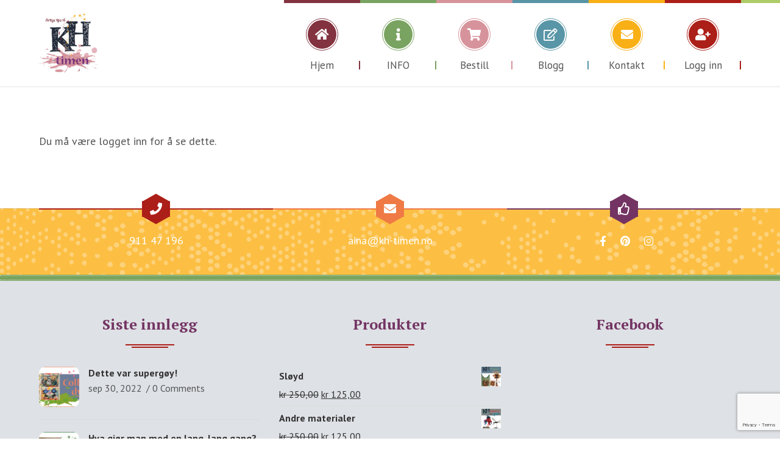

--- FILE ---
content_type: text/html; charset=UTF-8
request_url: https://kh-timen.no/maling-klovn/
body_size: 29776
content:
<!DOCTYPE html>
<html dir="ltr" lang="nb-NO" prefix="og: https://ogp.me/ns#">
<head>
<meta name="viewport" content="width=device-width, initial-scale=1" />
<meta http-equiv="Content-Type" content="text/html; charset=UTF-8" />
<title>Klovn - KH-timen</title>
<script>
//<![CDATA[
window.kidsworld_ajax = "https://kh-timen.no/wp-admin/admin-ajax.php";
//]]>
</script>

		<!-- All in One SEO 4.6.9.1 - aioseo.com -->
		<meta name="robots" content="max-image-preview:large" />
		<link rel="canonical" href="https://kh-timen.no/maling-klovn/" />
		<meta name="generator" content="All in One SEO (AIOSEO) 4.6.9.1" />
		<meta property="og:locale" content="nb_NO" />
		<meta property="og:site_name" content="KH-timen - Artige tips til kunst og håndverk" />
		<meta property="og:type" content="article" />
		<meta property="og:title" content="Klovn - KH-timen" />
		<meta property="og:url" content="https://kh-timen.no/maling-klovn/" />
		<meta property="article:published_time" content="2016-05-29T18:24:36+00:00" />
		<meta property="article:modified_time" content="2016-11-07T11:34:06+00:00" />
		<meta name="twitter:card" content="summary_large_image" />
		<meta name="twitter:title" content="Klovn - KH-timen" />
		<script type="application/ld+json" class="aioseo-schema">
			{"@context":"https:\/\/schema.org","@graph":[{"@type":"BreadcrumbList","@id":"https:\/\/kh-timen.no\/maling-klovn\/#breadcrumblist","itemListElement":[{"@type":"ListItem","@id":"https:\/\/kh-timen.no\/#listItem","position":1,"name":"Home","item":"https:\/\/kh-timen.no\/","nextItem":"https:\/\/kh-timen.no\/maling-klovn\/#listItem"},{"@type":"ListItem","@id":"https:\/\/kh-timen.no\/maling-klovn\/#listItem","position":2,"name":"Klovn","previousItem":"https:\/\/kh-timen.no\/#listItem"}]},{"@type":"Organization","@id":"https:\/\/kh-timen.no\/#organization","name":"KH-timen","description":"Artige tips til kunst og h\u00e5ndverk","url":"https:\/\/kh-timen.no\/"},{"@type":"WebPage","@id":"https:\/\/kh-timen.no\/maling-klovn\/#webpage","url":"https:\/\/kh-timen.no\/maling-klovn\/","name":"Klovn - KH-timen","inLanguage":"nb-NO","isPartOf":{"@id":"https:\/\/kh-timen.no\/#website"},"breadcrumb":{"@id":"https:\/\/kh-timen.no\/maling-klovn\/#breadcrumblist"},"datePublished":"2016-05-29T18:24:36+02:00","dateModified":"2016-11-07T13:34:06+02:00"},{"@type":"WebSite","@id":"https:\/\/kh-timen.no\/#website","url":"https:\/\/kh-timen.no\/","name":"KH-timen","description":"Artige tips til kunst og h\u00e5ndverk","inLanguage":"nb-NO","publisher":{"@id":"https:\/\/kh-timen.no\/#organization"}}]}
		</script>
		<!-- All in One SEO -->

<link rel='dns-prefetch' href='//fonts.googleapis.com' />
<link rel="alternate" type="application/rss+xml" title="KH-timen &raquo; strøm" href="https://kh-timen.no/feed/" />
<link rel="alternate" type="application/rss+xml" title="KH-timen &raquo; kommentarstrøm" href="https://kh-timen.no/comments/feed/" />
<script type="text/javascript">
/* <![CDATA[ */
window._wpemojiSettings = {"baseUrl":"https:\/\/s.w.org\/images\/core\/emoji\/15.0.3\/72x72\/","ext":".png","svgUrl":"https:\/\/s.w.org\/images\/core\/emoji\/15.0.3\/svg\/","svgExt":".svg","source":{"concatemoji":"https:\/\/kh-timen.no\/wp-includes\/js\/wp-emoji-release.min.js?ver=6.6.4"}};
/*! This file is auto-generated */
!function(i,n){var o,s,e;function c(e){try{var t={supportTests:e,timestamp:(new Date).valueOf()};sessionStorage.setItem(o,JSON.stringify(t))}catch(e){}}function p(e,t,n){e.clearRect(0,0,e.canvas.width,e.canvas.height),e.fillText(t,0,0);var t=new Uint32Array(e.getImageData(0,0,e.canvas.width,e.canvas.height).data),r=(e.clearRect(0,0,e.canvas.width,e.canvas.height),e.fillText(n,0,0),new Uint32Array(e.getImageData(0,0,e.canvas.width,e.canvas.height).data));return t.every(function(e,t){return e===r[t]})}function u(e,t,n){switch(t){case"flag":return n(e,"\ud83c\udff3\ufe0f\u200d\u26a7\ufe0f","\ud83c\udff3\ufe0f\u200b\u26a7\ufe0f")?!1:!n(e,"\ud83c\uddfa\ud83c\uddf3","\ud83c\uddfa\u200b\ud83c\uddf3")&&!n(e,"\ud83c\udff4\udb40\udc67\udb40\udc62\udb40\udc65\udb40\udc6e\udb40\udc67\udb40\udc7f","\ud83c\udff4\u200b\udb40\udc67\u200b\udb40\udc62\u200b\udb40\udc65\u200b\udb40\udc6e\u200b\udb40\udc67\u200b\udb40\udc7f");case"emoji":return!n(e,"\ud83d\udc26\u200d\u2b1b","\ud83d\udc26\u200b\u2b1b")}return!1}function f(e,t,n){var r="undefined"!=typeof WorkerGlobalScope&&self instanceof WorkerGlobalScope?new OffscreenCanvas(300,150):i.createElement("canvas"),a=r.getContext("2d",{willReadFrequently:!0}),o=(a.textBaseline="top",a.font="600 32px Arial",{});return e.forEach(function(e){o[e]=t(a,e,n)}),o}function t(e){var t=i.createElement("script");t.src=e,t.defer=!0,i.head.appendChild(t)}"undefined"!=typeof Promise&&(o="wpEmojiSettingsSupports",s=["flag","emoji"],n.supports={everything:!0,everythingExceptFlag:!0},e=new Promise(function(e){i.addEventListener("DOMContentLoaded",e,{once:!0})}),new Promise(function(t){var n=function(){try{var e=JSON.parse(sessionStorage.getItem(o));if("object"==typeof e&&"number"==typeof e.timestamp&&(new Date).valueOf()<e.timestamp+604800&&"object"==typeof e.supportTests)return e.supportTests}catch(e){}return null}();if(!n){if("undefined"!=typeof Worker&&"undefined"!=typeof OffscreenCanvas&&"undefined"!=typeof URL&&URL.createObjectURL&&"undefined"!=typeof Blob)try{var e="postMessage("+f.toString()+"("+[JSON.stringify(s),u.toString(),p.toString()].join(",")+"));",r=new Blob([e],{type:"text/javascript"}),a=new Worker(URL.createObjectURL(r),{name:"wpTestEmojiSupports"});return void(a.onmessage=function(e){c(n=e.data),a.terminate(),t(n)})}catch(e){}c(n=f(s,u,p))}t(n)}).then(function(e){for(var t in e)n.supports[t]=e[t],n.supports.everything=n.supports.everything&&n.supports[t],"flag"!==t&&(n.supports.everythingExceptFlag=n.supports.everythingExceptFlag&&n.supports[t]);n.supports.everythingExceptFlag=n.supports.everythingExceptFlag&&!n.supports.flag,n.DOMReady=!1,n.readyCallback=function(){n.DOMReady=!0}}).then(function(){return e}).then(function(){var e;n.supports.everything||(n.readyCallback(),(e=n.source||{}).concatemoji?t(e.concatemoji):e.wpemoji&&e.twemoji&&(t(e.twemoji),t(e.wpemoji)))}))}((window,document),window._wpemojiSettings);
/* ]]> */
</script>
<link rel='stylesheet' id='google-fonts-lato-css' href='//fonts.googleapis.com/css?family=Lato%3A400%2C700&#038;ver=6.6.4' type='text/css' media='all' />
<link rel='stylesheet' id='sched-style-css' href='https://kh-timen.no/wp-content/plugins/rdv-timetable/css/schedule.css?ver=6.6.4' type='text/css' media='all' />
<link rel='stylesheet' id='sched-icons-css' href='https://kh-timen.no/wp-content/plugins/rdv-timetable/packages/icons/css/icons.min.css?ver=6.6.4' type='text/css' media='all' />
<style id='wp-emoji-styles-inline-css' type='text/css'>

	img.wp-smiley, img.emoji {
		display: inline !important;
		border: none !important;
		box-shadow: none !important;
		height: 1em !important;
		width: 1em !important;
		margin: 0 0.07em !important;
		vertical-align: -0.1em !important;
		background: none !important;
		padding: 0 !important;
	}
</style>
<link rel='stylesheet' id='wp-block-library-css' href='https://kh-timen.no/wp-includes/css/dist/block-library/style.min.css?ver=6.6.4' type='text/css' media='all' />
<style id='pms-content-restriction-start-style-inline-css' type='text/css'>


</style>
<style id='pms-content-restriction-end-style-inline-css' type='text/css'>


</style>
<style id='classic-theme-styles-inline-css' type='text/css'>
/*! This file is auto-generated */
.wp-block-button__link{color:#fff;background-color:#32373c;border-radius:9999px;box-shadow:none;text-decoration:none;padding:calc(.667em + 2px) calc(1.333em + 2px);font-size:1.125em}.wp-block-file__button{background:#32373c;color:#fff;text-decoration:none}
</style>
<style id='global-styles-inline-css' type='text/css'>
:root{--wp--preset--aspect-ratio--square: 1;--wp--preset--aspect-ratio--4-3: 4/3;--wp--preset--aspect-ratio--3-4: 3/4;--wp--preset--aspect-ratio--3-2: 3/2;--wp--preset--aspect-ratio--2-3: 2/3;--wp--preset--aspect-ratio--16-9: 16/9;--wp--preset--aspect-ratio--9-16: 9/16;--wp--preset--color--black: #000000;--wp--preset--color--cyan-bluish-gray: #abb8c3;--wp--preset--color--white: #ffffff;--wp--preset--color--pale-pink: #f78da7;--wp--preset--color--vivid-red: #cf2e2e;--wp--preset--color--luminous-vivid-orange: #ff6900;--wp--preset--color--luminous-vivid-amber: #fcb900;--wp--preset--color--light-green-cyan: #7bdcb5;--wp--preset--color--vivid-green-cyan: #00d084;--wp--preset--color--pale-cyan-blue: #8ed1fc;--wp--preset--color--vivid-cyan-blue: #0693e3;--wp--preset--color--vivid-purple: #9b51e0;--wp--preset--gradient--vivid-cyan-blue-to-vivid-purple: linear-gradient(135deg,rgba(6,147,227,1) 0%,rgb(155,81,224) 100%);--wp--preset--gradient--light-green-cyan-to-vivid-green-cyan: linear-gradient(135deg,rgb(122,220,180) 0%,rgb(0,208,130) 100%);--wp--preset--gradient--luminous-vivid-amber-to-luminous-vivid-orange: linear-gradient(135deg,rgba(252,185,0,1) 0%,rgba(255,105,0,1) 100%);--wp--preset--gradient--luminous-vivid-orange-to-vivid-red: linear-gradient(135deg,rgba(255,105,0,1) 0%,rgb(207,46,46) 100%);--wp--preset--gradient--very-light-gray-to-cyan-bluish-gray: linear-gradient(135deg,rgb(238,238,238) 0%,rgb(169,184,195) 100%);--wp--preset--gradient--cool-to-warm-spectrum: linear-gradient(135deg,rgb(74,234,220) 0%,rgb(151,120,209) 20%,rgb(207,42,186) 40%,rgb(238,44,130) 60%,rgb(251,105,98) 80%,rgb(254,248,76) 100%);--wp--preset--gradient--blush-light-purple: linear-gradient(135deg,rgb(255,206,236) 0%,rgb(152,150,240) 100%);--wp--preset--gradient--blush-bordeaux: linear-gradient(135deg,rgb(254,205,165) 0%,rgb(254,45,45) 50%,rgb(107,0,62) 100%);--wp--preset--gradient--luminous-dusk: linear-gradient(135deg,rgb(255,203,112) 0%,rgb(199,81,192) 50%,rgb(65,88,208) 100%);--wp--preset--gradient--pale-ocean: linear-gradient(135deg,rgb(255,245,203) 0%,rgb(182,227,212) 50%,rgb(51,167,181) 100%);--wp--preset--gradient--electric-grass: linear-gradient(135deg,rgb(202,248,128) 0%,rgb(113,206,126) 100%);--wp--preset--gradient--midnight: linear-gradient(135deg,rgb(2,3,129) 0%,rgb(40,116,252) 100%);--wp--preset--font-size--small: 13px;--wp--preset--font-size--medium: 20px;--wp--preset--font-size--large: 36px;--wp--preset--font-size--x-large: 42px;--wp--preset--font-family--inter: "Inter", sans-serif;--wp--preset--font-family--cardo: Cardo;--wp--preset--spacing--20: 0.44rem;--wp--preset--spacing--30: 0.67rem;--wp--preset--spacing--40: 1rem;--wp--preset--spacing--50: 1.5rem;--wp--preset--spacing--60: 2.25rem;--wp--preset--spacing--70: 3.38rem;--wp--preset--spacing--80: 5.06rem;--wp--preset--shadow--natural: 6px 6px 9px rgba(0, 0, 0, 0.2);--wp--preset--shadow--deep: 12px 12px 50px rgba(0, 0, 0, 0.4);--wp--preset--shadow--sharp: 6px 6px 0px rgba(0, 0, 0, 0.2);--wp--preset--shadow--outlined: 6px 6px 0px -3px rgba(255, 255, 255, 1), 6px 6px rgba(0, 0, 0, 1);--wp--preset--shadow--crisp: 6px 6px 0px rgba(0, 0, 0, 1);}:where(.is-layout-flex){gap: 0.5em;}:where(.is-layout-grid){gap: 0.5em;}body .is-layout-flex{display: flex;}.is-layout-flex{flex-wrap: wrap;align-items: center;}.is-layout-flex > :is(*, div){margin: 0;}body .is-layout-grid{display: grid;}.is-layout-grid > :is(*, div){margin: 0;}:where(.wp-block-columns.is-layout-flex){gap: 2em;}:where(.wp-block-columns.is-layout-grid){gap: 2em;}:where(.wp-block-post-template.is-layout-flex){gap: 1.25em;}:where(.wp-block-post-template.is-layout-grid){gap: 1.25em;}.has-black-color{color: var(--wp--preset--color--black) !important;}.has-cyan-bluish-gray-color{color: var(--wp--preset--color--cyan-bluish-gray) !important;}.has-white-color{color: var(--wp--preset--color--white) !important;}.has-pale-pink-color{color: var(--wp--preset--color--pale-pink) !important;}.has-vivid-red-color{color: var(--wp--preset--color--vivid-red) !important;}.has-luminous-vivid-orange-color{color: var(--wp--preset--color--luminous-vivid-orange) !important;}.has-luminous-vivid-amber-color{color: var(--wp--preset--color--luminous-vivid-amber) !important;}.has-light-green-cyan-color{color: var(--wp--preset--color--light-green-cyan) !important;}.has-vivid-green-cyan-color{color: var(--wp--preset--color--vivid-green-cyan) !important;}.has-pale-cyan-blue-color{color: var(--wp--preset--color--pale-cyan-blue) !important;}.has-vivid-cyan-blue-color{color: var(--wp--preset--color--vivid-cyan-blue) !important;}.has-vivid-purple-color{color: var(--wp--preset--color--vivid-purple) !important;}.has-black-background-color{background-color: var(--wp--preset--color--black) !important;}.has-cyan-bluish-gray-background-color{background-color: var(--wp--preset--color--cyan-bluish-gray) !important;}.has-white-background-color{background-color: var(--wp--preset--color--white) !important;}.has-pale-pink-background-color{background-color: var(--wp--preset--color--pale-pink) !important;}.has-vivid-red-background-color{background-color: var(--wp--preset--color--vivid-red) !important;}.has-luminous-vivid-orange-background-color{background-color: var(--wp--preset--color--luminous-vivid-orange) !important;}.has-luminous-vivid-amber-background-color{background-color: var(--wp--preset--color--luminous-vivid-amber) !important;}.has-light-green-cyan-background-color{background-color: var(--wp--preset--color--light-green-cyan) !important;}.has-vivid-green-cyan-background-color{background-color: var(--wp--preset--color--vivid-green-cyan) !important;}.has-pale-cyan-blue-background-color{background-color: var(--wp--preset--color--pale-cyan-blue) !important;}.has-vivid-cyan-blue-background-color{background-color: var(--wp--preset--color--vivid-cyan-blue) !important;}.has-vivid-purple-background-color{background-color: var(--wp--preset--color--vivid-purple) !important;}.has-black-border-color{border-color: var(--wp--preset--color--black) !important;}.has-cyan-bluish-gray-border-color{border-color: var(--wp--preset--color--cyan-bluish-gray) !important;}.has-white-border-color{border-color: var(--wp--preset--color--white) !important;}.has-pale-pink-border-color{border-color: var(--wp--preset--color--pale-pink) !important;}.has-vivid-red-border-color{border-color: var(--wp--preset--color--vivid-red) !important;}.has-luminous-vivid-orange-border-color{border-color: var(--wp--preset--color--luminous-vivid-orange) !important;}.has-luminous-vivid-amber-border-color{border-color: var(--wp--preset--color--luminous-vivid-amber) !important;}.has-light-green-cyan-border-color{border-color: var(--wp--preset--color--light-green-cyan) !important;}.has-vivid-green-cyan-border-color{border-color: var(--wp--preset--color--vivid-green-cyan) !important;}.has-pale-cyan-blue-border-color{border-color: var(--wp--preset--color--pale-cyan-blue) !important;}.has-vivid-cyan-blue-border-color{border-color: var(--wp--preset--color--vivid-cyan-blue) !important;}.has-vivid-purple-border-color{border-color: var(--wp--preset--color--vivid-purple) !important;}.has-vivid-cyan-blue-to-vivid-purple-gradient-background{background: var(--wp--preset--gradient--vivid-cyan-blue-to-vivid-purple) !important;}.has-light-green-cyan-to-vivid-green-cyan-gradient-background{background: var(--wp--preset--gradient--light-green-cyan-to-vivid-green-cyan) !important;}.has-luminous-vivid-amber-to-luminous-vivid-orange-gradient-background{background: var(--wp--preset--gradient--luminous-vivid-amber-to-luminous-vivid-orange) !important;}.has-luminous-vivid-orange-to-vivid-red-gradient-background{background: var(--wp--preset--gradient--luminous-vivid-orange-to-vivid-red) !important;}.has-very-light-gray-to-cyan-bluish-gray-gradient-background{background: var(--wp--preset--gradient--very-light-gray-to-cyan-bluish-gray) !important;}.has-cool-to-warm-spectrum-gradient-background{background: var(--wp--preset--gradient--cool-to-warm-spectrum) !important;}.has-blush-light-purple-gradient-background{background: var(--wp--preset--gradient--blush-light-purple) !important;}.has-blush-bordeaux-gradient-background{background: var(--wp--preset--gradient--blush-bordeaux) !important;}.has-luminous-dusk-gradient-background{background: var(--wp--preset--gradient--luminous-dusk) !important;}.has-pale-ocean-gradient-background{background: var(--wp--preset--gradient--pale-ocean) !important;}.has-electric-grass-gradient-background{background: var(--wp--preset--gradient--electric-grass) !important;}.has-midnight-gradient-background{background: var(--wp--preset--gradient--midnight) !important;}.has-small-font-size{font-size: var(--wp--preset--font-size--small) !important;}.has-medium-font-size{font-size: var(--wp--preset--font-size--medium) !important;}.has-large-font-size{font-size: var(--wp--preset--font-size--large) !important;}.has-x-large-font-size{font-size: var(--wp--preset--font-size--x-large) !important;}
:where(.wp-block-post-template.is-layout-flex){gap: 1.25em;}:where(.wp-block-post-template.is-layout-grid){gap: 1.25em;}
:where(.wp-block-columns.is-layout-flex){gap: 2em;}:where(.wp-block-columns.is-layout-grid){gap: 2em;}
:root :where(.wp-block-pullquote){font-size: 1.5em;line-height: 1.6;}
</style>
<link rel='stylesheet' id='contact-form-7-css' href='https://kh-timen.no/wp-content/plugins/contact-form-7/includes/css/styles.css?ver=5.9.8' type='text/css' media='all' />
<link rel='stylesheet' id='dashicons-css' href='https://kh-timen.no/wp-includes/css/dashicons.min.css?ver=6.6.4' type='text/css' media='all' />
<link rel='stylesheet' id='wp-jquery-ui-dialog-css' href='https://kh-timen.no/wp-includes/css/jquery-ui-dialog.min.css?ver=6.6.4' type='text/css' media='all' />
<link rel='stylesheet' id='rs-plugin-settings-css' href='https://kh-timen.no/wp-content/plugins/revslider/public/assets/css/settings.css?ver=5.4.8.3' type='text/css' media='all' />
<style id='rs-plugin-settings-inline-css' type='text/css'>
#rs-demo-id {}
</style>
<link rel='stylesheet' id='woocommerce-layout-css' href='https://kh-timen.no/wp-content/plugins/woocommerce/assets/css/woocommerce-layout.css?ver=9.2.4' type='text/css' media='all' />
<link rel='stylesheet' id='woocommerce-smallscreen-css' href='https://kh-timen.no/wp-content/plugins/woocommerce/assets/css/woocommerce-smallscreen.css?ver=9.2.4' type='text/css' media='only screen and (max-width: 768px)' />
<link rel='stylesheet' id='woocommerce-general-css' href='https://kh-timen.no/wp-content/plugins/woocommerce/assets/css/woocommerce.css?ver=9.2.4' type='text/css' media='all' />
<style id='woocommerce-inline-inline-css' type='text/css'>
.woocommerce form .form-row .required { visibility: visible; }
</style>
<link rel='stylesheet' id='trp-language-switcher-style-css' href='https://kh-timen.no/wp-content/plugins/translatepress-multilingual/assets/css/trp-language-switcher.css?ver=2.8.3' type='text/css' media='all' />
<link rel='stylesheet' id='kidsworld-google-fonts-css' href='//fonts.googleapis.com/css?family=PT+Sans%3A400%2C400italic%2C700%2C700italic%7CPT+Sans%3A400%7CPT+Serif%3A700&#038;subset=latin%2Clatin-ext&#038;ver=2.6.5' type='text/css' media='all' />
<link rel='stylesheet' id='font-icons-css' href='https://kh-timen.no/wp-content/themes/kids-world/fonts/font-awesome.css?ver=2.6.5' type='text/css' media='all' />
<link rel='stylesheet' id='kidsworld-global-css' href='https://kh-timen.no/wp-content/themes/kids-world/css/global.css?ver=2.6.5' type='text/css' media='all' />
<link rel='stylesheet' id='kidsworld-main-css' href='https://kh-timen.no/wp-content/themes/kids-world/style.css?ver=2.6.5' type='text/css' media='all' />
<link rel='stylesheet' id='kidsworld-layout-css' href='https://kh-timen.no/wp-content/themes/kids-world/css/layout.css?ver=2.6.5' type='text/css' media='all' />
<link rel='stylesheet' id='kidsworld-styling-css' href='https://kh-timen.no/wp-content/themes/kids-world/styling.css?ver=2.6.5' type='text/css' media='all' />
<link rel='stylesheet' id='kidsworld-responsive-css' href='https://kh-timen.no/wp-content/themes/kids-world/css/responsive.css?ver=2.6.5' type='text/css' media='all' />
<link rel='stylesheet' id='kidsworld-custom-css' href='https://kh-timen.no/wp-content/themes/kids-world/custom.css?ver=2.6.5' type='text/css' media='all' />
<link rel='stylesheet' id='school-shortcodes-css' href='https://kh-timen.no/wp-content/plugins/pre-school-shortcodes/css/school-shortcodes.css?ver=2.32' type='text/css' media='all' />
<link rel='stylesheet' id='shortcodes-styling-css' href='https://kh-timen.no/wp-content/plugins/pre-school-shortcodes/css/shortcodes-styling.css?ver=2.32' type='text/css' media='all' />
<link rel='stylesheet' id='js_composer_front-css' href='https://kh-timen.no/wp-content/plugins/js_composer/assets/css/js_composer.min.css?ver=6.6.0' type='text/css' media='all' />
<link rel='stylesheet' id='kidsworld-plugin-fix-css' href='https://kh-timen.no/wp-content/themes/kids-world/css/plugin-fix.css?ver=6.6.4' type='text/css' media='all' />
<link rel='stylesheet' id='kidsworld-child-theme-style-css' href='https://kh-timen.no/wp-content/themes/kids-world-child-theme/style.css?ver=6.6.4' type='text/css' media='all' />
<script type="text/javascript" src="https://kh-timen.no/wp-includes/js/jquery/jquery.min.js?ver=3.7.1" id="jquery-core-js"></script>
<script type="text/javascript" src="https://kh-timen.no/wp-includes/js/jquery/jquery-migrate.min.js?ver=3.4.1" id="jquery-migrate-js"></script>
<script type="text/javascript" src="https://kh-timen.no/wp-content/plugins/rdv-timetable/packages/color-mix/colormix-2.0.0.js?ver=6.6.4" id="ColorMix-js"></script>
<script type="text/javascript" src="https://kh-timen.no/wp-content/plugins/rdv-timetable/js/schedule.js?ver=6.6.4" id="sched-script-js"></script>
<script type="text/javascript" src="https://kh-timen.no/wp-content/plugins/revslider/public/assets/js/jquery.themepunch.tools.min.js?ver=5.4.8.3" id="tp-tools-js"></script>
<script type="text/javascript" src="https://kh-timen.no/wp-content/plugins/revslider/public/assets/js/jquery.themepunch.revolution.min.js?ver=5.4.8.3" id="revmin-js"></script>
<script type="text/javascript" src="https://kh-timen.no/wp-content/plugins/woocommerce/assets/js/jquery-blockui/jquery.blockUI.min.js?ver=2.7.0-wc.9.2.4" id="jquery-blockui-js" data-wp-strategy="defer"></script>
<script type="text/javascript" id="wc-add-to-cart-js-extra">
/* <![CDATA[ */
var wc_add_to_cart_params = {"ajax_url":"\/wp-admin\/admin-ajax.php","wc_ajax_url":"\/?wc-ajax=%%endpoint%%","i18n_view_cart":"Vis handlekurv","cart_url":"https:\/\/kh-timen.no\/cart\/","is_cart":"","cart_redirect_after_add":"no"};
/* ]]> */
</script>
<script type="text/javascript" src="https://kh-timen.no/wp-content/plugins/woocommerce/assets/js/frontend/add-to-cart.min.js?ver=9.2.4" id="wc-add-to-cart-js" data-wp-strategy="defer"></script>
<script type="text/javascript" src="https://kh-timen.no/wp-content/plugins/woocommerce/assets/js/js-cookie/js.cookie.min.js?ver=2.1.4-wc.9.2.4" id="js-cookie-js" defer="defer" data-wp-strategy="defer"></script>
<script type="text/javascript" id="woocommerce-js-extra">
/* <![CDATA[ */
var woocommerce_params = {"ajax_url":"\/wp-admin\/admin-ajax.php","wc_ajax_url":"\/?wc-ajax=%%endpoint%%"};
/* ]]> */
</script>
<script type="text/javascript" src="https://kh-timen.no/wp-content/plugins/woocommerce/assets/js/frontend/woocommerce.min.js?ver=9.2.4" id="woocommerce-js" defer="defer" data-wp-strategy="defer"></script>
<script type="text/javascript" src="https://kh-timen.no/wp-content/plugins/translatepress-multilingual/assets/js/trp-frontend-compatibility.js?ver=2.8.3" id="trp-frontend-compatibility-js"></script>
<script type="text/javascript" src="https://kh-timen.no/wp-content/plugins/js_composer/assets/js/vendors/woocommerce-add-to-cart.js?ver=6.6.0" id="vc_woocommerce-add-to-cart-js-js"></script>
<link rel="https://api.w.org/" href="https://kh-timen.no/wp-json/" /><link rel="alternate" title="JSON" type="application/json" href="https://kh-timen.no/wp-json/wp/v2/pages/1980" /><link rel="EditURI" type="application/rsd+xml" title="RSD" href="https://kh-timen.no/xmlrpc.php?rsd" />
<meta name="generator" content="WordPress 6.6.4" />
<meta name="generator" content="WooCommerce 9.2.4" />
<link rel='shortlink' href='https://kh-timen.no/?p=1980' />
<link rel="alternate" title="oEmbed (JSON)" type="application/json+oembed" href="https://kh-timen.no/wp-json/oembed/1.0/embed?url=https%3A%2F%2Fkh-timen.no%2Fmaling-klovn%2F" />
<link rel="alternate" title="oEmbed (XML)" type="text/xml+oembed" href="https://kh-timen.no/wp-json/oembed/1.0/embed?url=https%3A%2F%2Fkh-timen.no%2Fmaling-klovn%2F&#038;format=xml" />
<link rel="alternate" hreflang="nb-NO" href="https://kh-timen.no/maling-klovn/"/>
<link rel="alternate" hreflang="nb" href="https://kh-timen.no/maling-klovn/"/>
<meta property="og:site_name" content="KH-timen"/>
<meta property="og:image" content=""/>
<meta property="og:url" content="https://kh-timen.no/maling-klovn/"/>
<meta property="og:title" content="Klovn"/>
<meta property="og:description" content="Du må være logget i  for å se dette."/>
<meta property="og:type" content="article"/>
	<noscript><style>.woocommerce-product-gallery{ opacity: 1 !important; }</style></noscript>
	<meta name="generator" content="Powered by WPBakery Page Builder - drag and drop page builder for WordPress."/>
<meta name="generator" content="Powered by Slider Revolution 5.4.8.3 - responsive, Mobile-Friendly Slider Plugin for WordPress with comfortable drag and drop interface." />
<style id='wp-fonts-local' type='text/css'>
@font-face{font-family:Inter;font-style:normal;font-weight:300 900;font-display:fallback;src:url('https://kh-timen.no/wp-content/plugins/woocommerce/assets/fonts/Inter-VariableFont_slnt,wght.woff2') format('woff2');font-stretch:normal;}
@font-face{font-family:Cardo;font-style:normal;font-weight:400;font-display:fallback;src:url('https://kh-timen.no/wp-content/plugins/woocommerce/assets/fonts/cardo_normal_400.woff2') format('woff2');}
</style>
<link rel="icon" href="https://kh-timen.no/wp-content/uploads/2016/10/cropped-favikon-32x32.jpg" sizes="32x32" />
<link rel="icon" href="https://kh-timen.no/wp-content/uploads/2016/10/cropped-favikon-192x192.jpg" sizes="192x192" />
<link rel="apple-touch-icon" href="https://kh-timen.no/wp-content/uploads/2016/10/cropped-favikon-180x180.jpg" />
<meta name="msapplication-TileImage" content="https://kh-timen.no/wp-content/uploads/2016/10/cropped-favikon-270x270.jpg" />
<script type="text/javascript">function setREVStartSize(e){									
						try{ e.c=jQuery(e.c);var i=jQuery(window).width(),t=9999,r=0,n=0,l=0,f=0,s=0,h=0;
							if(e.responsiveLevels&&(jQuery.each(e.responsiveLevels,function(e,f){f>i&&(t=r=f,l=e),i>f&&f>r&&(r=f,n=e)}),t>r&&(l=n)),f=e.gridheight[l]||e.gridheight[0]||e.gridheight,s=e.gridwidth[l]||e.gridwidth[0]||e.gridwidth,h=i/s,h=h>1?1:h,f=Math.round(h*f),"fullscreen"==e.sliderLayout){var u=(e.c.width(),jQuery(window).height());if(void 0!=e.fullScreenOffsetContainer){var c=e.fullScreenOffsetContainer.split(",");if (c) jQuery.each(c,function(e,i){u=jQuery(i).length>0?u-jQuery(i).outerHeight(!0):u}),e.fullScreenOffset.split("%").length>1&&void 0!=e.fullScreenOffset&&e.fullScreenOffset.length>0?u-=jQuery(window).height()*parseInt(e.fullScreenOffset,0)/100:void 0!=e.fullScreenOffset&&e.fullScreenOffset.length>0&&(u-=parseInt(e.fullScreenOffset,0))}f=u}else void 0!=e.minHeight&&f<e.minHeight&&(f=e.minHeight);e.c.closest(".rev_slider_wrapper").css({height:f})					
						}catch(d){console.log("Failure at Presize of Slider:"+d)}						
					};</script>
<style id="sccss">#responsive-form{
	max-width:600px /*-- change this to get your desired form width --*/;
	margin:0 auto;
        width:100%;
}
.form-row{
	width: 100%;
}
.column-half, .column-full{
	float: left;
	position: relative;
	padding: 0.65rem;
	width:100%;
	-webkit-box-sizing: border-box;
        -moz-box-sizing: border-box;
        box-sizing: border-box
}
.clearfix:after {
	content: "";
	display: table;
	clear: both;
}

/**---------------- Media query ----------------**/
@media only screen and (min-width: 48em) { 
	.column-half{
		width: 50%;
	}
}
.wpcf7 input[type="text"], .wpcf7 input[type="email"], .wpcf7 textarea {
	width: 100%;
	padding: 8px;
	border: 1px solid #ccc;
	border-radius: 3px;
	-webkit-box-sizing: border-box;
	 -moz-box-sizing: border-box;
	      box-sizing: border-box
}
.wpcf7 input[type="text"]:focus{
	background: #fff;
}
.wpcf7-submit{
	float: right;
	background: #CA0002;
	color: #fff;
	text-transform: uppercase;
	border: none;
	padding: 8px 20px;
	cursor: pointer;
}
.wpcf7-submit:hover{
	background: #ff0000;
}
span.wpcf7-not-valid-tip{
	text-shadow: none;
	font-size: 12px;
	color: #fff;
	background: #ff0000;
	padding: 5px;
}
div.wpcf7-validation-errors { 
	text-shadow: none;
	border: transparent;
	background: #f9cd00;
	padding: 5px;
	color: #9C6533;
	text-align: center;
	margin: 0;
	font-size: 12px;
}
div.wpcf7-mail-sent-ok{
	text-align: center;
	text-shadow: none;
	padding: 5px;
	font-size: 12px;
	background: #59a80f;
	border-color: #59a80f;
	color: #fff;
	margin: 0;
}
@media only screen and (max-width: 767px){
.kidsworld_logo_img{
    width: inherit;
    max-width: 280px;
    height: auto;
		}}
.kidsworld_logo_img img { width:auto; max-width:280px; height:auto; }
.kidsworld-woo-sort-order {
    margin-bottom: 30px;
    display: none;
}
.pms-form-fields-wrapper {
    list-style: none;
    margin-left: 0;
    margin-right: 0;
    padding-left: 0;
    padding-right: 0;
    background: transparent;
    border: 3px solid rgb(25, 25, 25);
    border-radius: 25px;
}

/**---------------- FORM STYLING ----------------**/

.kidsworld_container ul {
    list-style: none !important;
}
.pms-field {
    margin-bottom: 0px !important;
}
.kidsworld_site_content h4{
  	padding: 20px 0px 0px 20px;
}
.kidsworld_container li {
 	padding: 10px 20px 10px 0px;
}
.pms-form-fields-wrapper{
  border: 3px solid rgb(121, 163, 96);
  color: #79a360;
}
ul.pms-credit-card-information {
    border: 3px solid #d7939b;
    color: #d7939b;
}
ul.pms-form-fields-wrapper.pms-billing-details {
    border: 3px solid #5895a6;
    color: #5895a6;
}
select#pms_card_exp_month,
select#pms_card_exp_year{
      color: #d7939b;
}


ul.pms-form-fields-wrapper li input:hover {
     box-shadow: 0px 0px 10px #d6d6d6;
}

/* Faraz */
.pms-form-fields-wrapper {
    border: 4px solid rgb(121, 163, 96);
    color: #79a360;
    border-radius: 5px;
    box-shadow: 0px 0px 10px rgb(253, 253, 253);
    background: #fafafa;
}
.input-text, input[type="text"], input[type="input"], input[type="password"], input[type="email"], input[type="number"], input[type="url"], input[type="tel"], input[type="search"], textarea, select {
    -webkit-appearance: none;
    box-sizing: border-box;
    outline: none;
    border-radius: 0;
    padding: 5px 10px;
    margin: 0;
    width: 200px;
    max-width: 100%;
    display: block;
    border-radius: 3px !important;
    border: 1px solid rgba(178, 208, 161, 0.51);
    background: rgb(255, 255, 255);
    line-height: 24px;
    box-shadow: 0px 3px 3px #efefef;
}
.pms-field label {
    display: block;
    font-weight: bold;
    font-size: 15px !important;
}
.wc-bacs-bank-details-heading {
display: none;
}
.wc-bacs-bank-details.order_details.bacs_details {
display: none;
}
.kidsworld_container li {
    padding: 20px 30px 0;
    margin: 0px;
}
form ul.pms-form-fields-wrapper {
    max-width: 700px;
    margin: auto;
    margin-bottom: 20px;
    box-shadow: 0px 0px 38px -7px #a7a7a7;
      padding-bottom: 10px;
}
li.pms-field.pms-field-subscriptions > div {
    background: white;
    border: solid;
    display: block;
    border-radius: 3px !important;
    border: 1px solid rgba(178, 208, 161, 0.51);
    background: rgba(121,163,96,0.20);
    line-height: 24px;
    box-shadow: 0px 3px 3px #efefef;
    padding: 4px 10px;
}
ul.pms-form-fields-wrapper.pms-credit-card-information li, ul.pms-form-fields-wrapper.pms-billing-details li  {
    padding-top: 5px;
}
ul.pms-form-fields-wrapper h4 {
    margin: 0px;
    padding: 20px 30px;
    font-size: 20px;
}
li.pms-field.pms-field-card-expiration select, 
li.pms-field.pms-field-card-expiration span {
    float: left;
      margin-right: 10px;
     max-width: 100px;
}
li.pms-field.pms-field-card-expiration {
    display: block;
    padding-bottom: 60px;
}
li.pms-field.pms-field-billing-state {
    padding-bottom: 20px;
}
ul.pms-form-fields-wrapper.pms-billing-details + input[type="submit"] {
    max-width: 700px;
    width: 100%;
    margin: auto;
    float: initial;
    display: block;
    background: #7aa361;
    border-radius: 4px;
    font-size: 24px;
    padding: 10px;
    height: initial;
    text-shadow: 0px 2px 2px rgba(0, 0, 0, 0.22);
    box-shadow: 0px 6px 0px #4a8427;
    border: solid 0px;
}
ul.pms-form-fields-wrapper.pms-billing-details + input[type="submit"]:hover {
}
ul.pms-form-fields-wrapper.pms-billing-details + input[type="submit"]:hover {
    background: green;
    box-shadow: 0px 6px 0px #2b5015;
}
ul.pms-credit-card-information {
    border: 3px solid #d7939b;
    color: #d7939b;
    max-width: 700px;
    margin: auto;
    margin-bottom: 20px;
    box-shadow: 0px 0px 38px -7px #a7a7a7;
    padding-bottom: 30px;
}
.pms-billing-details {
    max-width: 700px;
    margin: auto;
    margin-bottom: 20px;
    box-shadow: 0px 0px 38px -7px #a7a7a7;
    padding-bottom: 30px;
    border: 3px solid #17c0eb;
    color: #17c0eb;
}
.nowrap > input[type=submit]{
margin:auto;
display:table;
}
 </style><style type="text/css" data-type="vc_shortcodes-custom-css">.vc_custom_1475595391099{border-radius: 10px !important;}</style><noscript><style> .wpb_animate_when_almost_visible { opacity: 1; }</style></noscript><style id="kidsworld_customizer_css_output" type="text/css">body,.kidsworld_header_googlemap_info{font-family:PT Sans;font-style:normal;font-weight:400;font-size:18px;line-height:30px;}p{font-size:18px;line-height:30px;}#kidsworldHeader ul#kidsworld_top_nav,ul.kidsworld_top_nav ul li{font-family:PT Sans;font-style:normal;font-weight:400;}h1,h2,h3,h4,h5,h6,.kidsworld_sub_header_title,.kidsworld_post_meta ul li,.kidsworld_post_date,.kidsworld_post_button a span,.kidsworld_portfolio_title_section span.kidsworld_portfolio_title,.kidsworld_header_googlemap_title{font-family:PT Serif;font-style:normal;font-weight:700;}.kidsworld_site_content h1{font-size:48px;line-height:48px;}.kidsworld_site_content h2{font-size:40px;line-height:40px;}.kidsworld_site_content h3{font-size:30px;line-height:36px;}.kidsworld_site_content h4{font-size:17px;line-height:30px;}.kidsworld_site_content h5{font-size:20px;line-height:26px;}.kidsworld_site_content h6{font-size:20px;line-height:23px;}.kidsworld_container {max-width:1180px;width:90%;}.kidsworld_main_container.kidsworld_site_content{padding-top:75px;padding-bottom:75px;}.kidsworld_skin_text,.kidsworld_skin_text a,.kidsworld_site_content a.kidsworld_skin_text,.kidsworld_search_page_no_result_text form button.kidsworld_search_button:hover{color:#79a360;}.kidsworld_skin_bg,.kidsworld_skin_bg a,#kidsworld_go_top_scroll_btn,.kidsworld_portfolio_menu a.kidsworld-active-sort,.kidsworld_site_content .kidsworld_portfolio_menu a:hover,.kidsworld_site_content ul.events_h_menu li.current-menu-item a,.kidsworld_site_content ul.events_h_menu li a:hover,.kidsworld_site_content ul.kidsworld_h_menu li.current-menu-item a,.kidsworld_site_content ul.kidsworld_h_menu li a:hover{background:#79a360;color:#ffffff}.kidsworld_skin_border,.kidsworld_site_content blockquote{border-color:#79a360;}.kidsworld_site_content{color:#555555}.kidsworld_site_content a{color:#000000;}.kidsworld_site_content a:hover,ul.kidsworld_search_list li h4 a:hover{color:#000000;}.kidsworld_search_meta ul li a{color:#555555;}.kidsworld_pagination a,.kidsworld_next_prev_pagination a,.kidsworld_next_prev_pagination a,#comments .kidsworld-paginate-com a,.kidsworld_pagination_menu a,.kidsworld_search_page_no_result_text form button.kidsworld_search_button,input,select{color:#555555;}.kidsworld_pagination .page-numbers.current,.kidsworld_pagination a:hover,.kidsworld_next_prev_pagination a:hover,.kidsworld_next_prev_pagination a:hover,#comments .kidsworld-paginate-com a:hover,#comments .kidsworld-paginate-com span.page-numbers.current,.kidsworld_pagination_menu a:hover,.kidsworld_pagination_menu > span{color:#ffffff;background:#79a360;}.error404 .kidsworld_site_content,.error404 .kidsworld_site_content a{color:#333333;}input[type="submit"],input[type="button"],input[type="reset"],a.button,button.button{background:#79a360;}input[type="submit"],input[type="button"],input[type="reset"],input.kidsworld_skin_color:hover,a.kidsworld_skin_color:hover,input[type="submit"]:hover,button[type="submit"]:hover,a.button,button.button,a.button:hover,button.button:hover{color:#ffffff;}@media only screen and (min-width:980px){.kidsworld_custom_two_third{width:70.79803%;}#sidebar{width:26%;}}ul.kidsworld_top_nav > li > a > span{font-size:17px;text-transform:none;}ul.kidsworld_top_nav .sub-menu li a{font-size:16px;}ul.kidsworld_top_nav li.kidsworld-mega-menu > ul{width:1180px;max-width:1180px;}.kidsworld_l_boxed ul.kidsworld_top_nav li.kidsworld-mega-menu > ul{width:1062px;max-width:1062px;}ul.kidsworld_top_nav li.kidsworld-mega-menu > ul > li > a:first-child span,ul.kidsworld_top_nav li.kidsworld-mega-menu > ul > li:hover > a:first-child span{font-size:20px;}ul.kidsworld_top_nav > li.kidsworld-mega-menu:not(.menu-item-object-category) ul li{padding-top:5px;padding-bottom:5px;}#kidsworld_mobi_nav_btn,.mobile_search_icon i{color:#262626;}#kidsworld_mobi_nav ul li{font-size:16px;}#kidsworld_mobi_nav ul li a,#kidsworld_mobi_nav .kidsworld-mini-menu-arrow{color:#444444;}@media only screen and (max-width:979px){#kidsworld_mobi_nav{display:block;}.kidsworld_main_nav,.kidsworld_thickborder,ul#kidsworld_top_nav > li.kidsworld_m_active > a:before,#kidsworldHeader.kidsworld_smaller_menu ul.kidsworld_top_nav > li.kidsworld_m_active > a:before,ul#kidsworld_top_nav > li > a > span:before,ul#kidsworld_top_nav > li > a > span:after,ul#kidsworld_top_nav > li > a > span > i:after,.kidsworld_main_nav > ul.kidsworld_top_nav > li > a > span:before{display:none;}ul#kidsworld_top_nav > li > a > span > i{width:auto;display:inline-block;height:auto;margin-right:8px;}.kidsworld_logo{margin-right:30px;}}.sidebar,.sidebar p{font-size:14px;}.sidebar,.widget_search #kidsworld_search_form button.kidsworld_search_button,#widget_search_form input[type="text"],.sidebar .swmsc_recent_posts_tiny_title a{color:#444444;}.sidebar .kidsworld_widget_box h3{color:#555555;}.sidebar .kidsworld_widget_box h3 span,.kidsworld_archives_content h4{font-size:20px;letter-spacing:0px;text-transform:none;font-style:normal;}.sidebar .recent_posts_slider a,.sidebar a,.sidebar .tp_recent_tweets .twitter_time{color:#444444;}.sidebar ul li a:hover,.sidebar a:hover{color:#000000;}.sidebar p,.sidebar ul li,.sidebar ul li a{font-size:14px;}.sidebar ul li,.sidebar .widget_search #kidsworld_search_form #s,.sidebar .widget_search #kidsworld_search_form input.button,.sidebar .widget_rss ul li,.sidebar .widget_meta ul li,.sidebar .widget_categories ul li,.sidebar .widget_pages ul li,.sidebar .widget_archive ul li,.sidebar .widget_recent_comments ul li,.sidebar .widget_recent_entries ul li,.sidebar .widget_nav_menu ul li,.sidebar .widget_meta ul li:before,.sidebar .tagcloud a,.sidebar .input-text,.sidebar input[type="text"],.sidebar input[type="password"],.sidebar input[type="email"],.sidebar input[type="number"],.sidebar input[type="url"],.sidebar input[type="tel"],.sidebar input[type="search"],.sidebar textarea,.sidebar select,.sidebar #wp-calendar thead th,.sidebar #wp-calendar caption,.sidebar #wp-calendar tbody td,.sidebar #wp-calendar tbody td:hover,.sidebar input[type="text"]:focus,.sidebar input[type="password"]:focus,.sidebar input[type="email"]:focus,.sidebar input[type="number"]:focus,.sidebar input[type="url"]:focus,.sidebar input[type="tel"]:focus,.sidebar input[type="search"]:focus,.sidebar textarea:focus,.sidebar .widget_search #kidsworld_search_form #s:focus{border-color:#e6e6e6;}.kidsworld_post_title h2,.kidsworld_post_title h2 a,.kidsworld_post_title h1{color:#83323f;font-size:36px;letter-spacing:0px;text-transform:none;font-style:normal;line-height:40px;}.kidsworld_post_title h2 a:hover{color:#000000;}.kidsworld_post_date{background:#d7939b;color:#ffffff;}h5.kidsworld_single_pg_titles,#comments h5.kidsworld_single_pg_titles,#respond h3.comment-reply-title{color:#5895a6;font-size:22px;letter-spacing:0px;text-transform:none;font-style:normal;line-height:30px;}.kidsworld_about_author .kidsworld_single_pg_titles a{color:#5895a6;}.kidsworld_related_link a,.kidsworld_next_prev_box a,.comment_author a{color:#555555;}#comments .kidsworld_comment_reply a.comment-reply-link:hover,.kidsworld_related_link a:hover,.kidsworld_next_prev_box:hover a{color:#000000;}#respond input[type="submit"]{background:#79a360;}#comments .kidsworld_comment_reply a.comment-reply-link{color:#79a360;}.kidsworld_next_prev_box:hover a span,.kidsworld_next_prev_box:hover a i{color:#ffffff;}.kidsworld_next_prev_box:hover{background:#79a360;}h3.comment-reply-title:after,h5.kidsworld_single_pg_titles:after{background:#f9b016;}h3.comment-reply-title span:after,h5.kidsworld_single_pg_titles span:after,h3.comment-reply-title span:after{border:1px solid #79a360;}@media only screen and (max-width:767px){}.kidsworld_cotact_footer{background-image:url(https://kh-timen.no/wp-content/uploads/2016/09/bakgrunn_gul.png);}.kidsworld_cotact_footer{background-color:;}.kidsworld_cotact_footer ul,.kidsworld_cotact_footer p,.kidsworld_cotact_footer a{font-size:16pxpx;color:#ffffff;}.kidsworld_cotact_footer a:hover{color:#79a360;}.kidsworld_contact_icon{color:#ffffff;}.ci_home,.kidsworld_column_gap.cf_home:before,.cf_home .kidsworld_contact_icon{background:#afc969;}.ci_phone,.kidsworld_column_gap.cf_phone:before,.cf_phone .kidsworld_contact_icon{background:#ac1e18;}.ci_email,.kidsworld_column_gap.cf_email:before,.cf_email .kidsworld_contact_icon{background:#ef7a45;}.ci_smedia,.kidsworld_column_gap.cf_social:before,.cf_social .kidsworld_contact_icon{background:#733463;}.cf_home .kidsworld_contact_icon:before{border-bottom:13px solid #afc969;}.cf_home .kidsworld_contact_icon:after{border-top:13px solid #afc969;}.cf_phone .kidsworld_contact_icon:before{border-bottom:13px solid #ac1e18;}.cf_phone .kidsworld_contact_icon:after{border-top:13px solid #ac1e18;}.cf_email .kidsworld_contact_icon:before{border-bottom:13px solid #ef7a45;}.cf_email .kidsworld_contact_icon:after{border-top:13px solid #ef7a45;}.cf_social .kidsworld_contact_icon:before{border-bottom:13px solid  #733463;}.cf_social .kidsworld_contact_icon:after{border-top:13px solid  #733463;}.footer{background-color:#dee1e5;color:#333333;}.footer,.footer p{font-size:16px;}.kidsworld_footer_border{background:#79a360;}.footer ul li a,.footer .tagcloud a,.footer .recent_posts_slider_title p a,.footer .recent_posts_slider_title span a,.footer .wp-caption{color:#333333;}.footer a{color:#333333;}.footer a:hover,.footer #wp-calendar tbody td a,.footer ul.menu > li ul li.current-menu-item > a,.footer .widget_nav_menu ul li.current-menu-item > a,.footer .widget_nav_menu ul li.current-menu-item:before,.footer .widget_categories ul li.current-cat > a,.footer .widget_categories ul li.current-cat:before,.footer .widget.woocommerce ul li.current-cat a,.footer .widget ul li a:hover,.footer .recent_posts_slider_title p a:hover,.footer .recent_posts_slider_title span a:hover,.footer a.twitter_time:hover{color:#000000;}.footer .widget_search #kidsworld_search_form input[type="text"]{color:color:#333333;text-shadow:none;}.footer .widget_search #kidsworld_search_form input[type="text"]::-webkit-input-placeholder{color:color:#333333;opacity:.5;}.footer .widget_search #kidsworld_search_form input[type="text"]::-moz-placeholder{color:color:#333333;opacity:.5;}.footer .widget_search #kidsworld_search_form input[type="text"]::-ms-placeholder{color:color:#333333;opacity:.5;}.footer .widget_search #kidsworld_search_form input[type="text"]::placeholder{color:color:#333333;opacity:.5;}.footer ul li,.footer #widget_search_form #searchform #s,.footer #widget_search_form #searchform input.button,.footer .widget_rss ul li,.footer .widget_meta ul li,.footer .widget_categories ul li,.footer .widget_pages ul li,.footer .widget_archive ul li,.footer .widget_recent_comments ul li,.footer .widget_recent_entries ul li,.footer .widget_nav_menu ul li,.footer ul.swmsc_cat_widget_items li.cat-item small,.footer .tagcloud a,.footer .kidsworld_wid_tabs_container,.footer .widget_nav_menu ul{border-color:#dbdbdb;}.footer .input-text,.footer input[type="text"],.footer input[type="password"],.footer input[type="email"],.footer input[type="number"],.footer input[type="url"],.footer input[type="tel"],.footer input[type="search"],.footer textarea,.footer select,.footer #wp-calendar thead th,.footer #wp-calendar caption,.footer #wp-calendar tbody td,.footer #wp-calendar tbody td:hover,.footer input[type="text"]:focus,.footer input[type="password"]:focus,.footer input[type="email"]:focus,.footer input[type="number"]:focus,.footer input[type="url"]:focus,.footer input[type="tel"]:focus,.footer input[type="search"]:focus,.footer textarea:focus,.footer #widget_search_form #searchform #s:focus{color:#333333;border-color:#dbdbdb;}.footer .kidsworld_footer_widget h3 span{font-size:24px;color:#733463;letter-spacing:0px;text-transform:none;line-height:40px;font-style:normal;}.kidsworld_footer_widget h3 span:after,.kidsworld_footer_widget h3 span:before{background:#ac1e18}.footer .kidsworld_footer_widget,.footer .kidsworld_fb_subscribe_wid{margin-bottom:29px;}.footer .widget_meta ul li:before,.footer .widget_categories ul li:before,.footer .widget_pages ul li:before,.footer .widget_archive ul li:before,.footer .widget_recent_comments ul li:before,.footer .widget_recent_entries ul li:before,.footer .widget_nav_menu ul li:before,.footer .widget_product_categories ul li:before,.footer .archives-link ul li:before,.footer .widget_rss ul li:before,.footer .widget_search #kidsworld_search_form button.kidsworld_search_button{color:#333333;}.footer select{background:#acadb1 url(https://kh-timen.no/wp-content/themes/kids-world/images/select3.png) no-repeat center right;}.footer #wp-calendar thead th,.footer #wp-calendar caption,.footer #wp-calendar tbody td,.footer .tagcloud a:hover,.footer ul li.cat-item small,.footer .wp-caption{background:#acadb1}.footer,.footer p{line-height:30px;}.kidsworld_footer_copyright p{font-size:16px;}.kidsworld_post_button a span{border-color:#79a360;color:#79a360;}.kidsworld_post_button a:hover span{color:#ffffff;background:#79a360;}a.swmsc_button.kidsworld_skin_color,button.swmsc_button.kidsworld_skin_color,input.swmsc_button[type="submit"],.swmsc_recent_posts_square_date span.swmsc_recent_posts_square_d_year,.swmsc_horizontal_menu li a.active,.swmsc_horizontal_menu li.current_page_item a,.swmsc_dropcap.dark{background:#79a360;}.swmsc_recent_posts_square_date span.swmsc_recent_posts_square_d_year,.swmsc_dropcap.dark,a.swmsc_button.kidsworld_skin_color,button.swmsc_button.kidsworld_skin_color,input.swmsc_button[type="submit"],a.swmsc_button.kidsworld_skin_color:hover,.swmsc_horizontal_menu li a.active,.swmsc_horizontal_menu li.current_page_item a,.swmsc_dropcap.dark{color:#ffffff;}.swmsc_team_members img,.swmsc_dropcap.dark{border-color:#79a360;}.steps_with_circle ol li span,.swmsc_sm_icons_sc ul li a,.swmsc_sm_icons_sc ul li a:hover,.swmsc_recent_posts_square_title a,.swmsc_recent_posts_square_date a,.swmsc_horizontal_menu li a,.swmsc_recent_posts_tiny_title a{color:#555555}.swmsc_recent_posts_square_content a:hover,.swmsc_recent_posts_square_posts ul li .swmsc_recent_posts_square_grid_date a:hover{color:#000000;}.swmsc_container{max-width:1180px;width:90%;}.sidebar .swmsc_widget_tabs .swmsc_wid_tabs li{background:#f2f2f2;}.sidebar .swmsc_widget_tabs .swmsc_wid_tabs li.active {background:#fcb54e;}.sidebar .swmsc_widget_tabs .swmsc_wid_tabs li.active a{color:#ffffff;}.sidebar .swmsc_widget_tabs .swmsc_wid_tabs li a{color:#555555;font-size:16px;letter-spacing:0px;line-height:30px;font-weight:700;text-transform:none;}.footer .swmsc_widget_tabs .swmsc_wid_tabs li{background:#444444;}.footer .swmsc_widget_tabs .swmsc_wid_tabs li.active {background:#79a360;}.footer .swmsc_widget_tabs .swmsc_wid_tabs li.active a{color:#ffffff;}.footer .swmsc_widget_tabs .swmsc_wid_tabs li a,.footer .swmsc_widget_tabs .swmsc_wid_tabs li a:hover{color:#ffffff;font-size:16px;letter-spacing:0px;line-height:30px;font-weight:500;text-transform:none;}.footer .tp_recent_tweets .twitter_time{color:#333333}.swmsc_class_date span.swmsc_cd_year{background:#adcb69;}.kidsworld_site_content .swmsc_class_title h5 a{color:#83323f;}.kidsworld_site_content .swmsc_class_cats,.swmsc_class_price span{color:#777777;}.swmsc_class_price{color:#fbb54d;}.swmsc_class_grid_meta ul,.swmsc_class_grid_meta li a,.swmsc_class_grid_meta li a:hover{color:#ffffff;}.swmsc_class_grid_meta li:first-child{background:#adcb69;}.swmsc_class_grid_meta li:nth-child(2){background:#f47c7d;}.swmsc_class_grid_meta li:last-child{background:#fbb54d;}.swmsc_event_meta span.swmsc_event_date{background:#adcb69;color:#ffffff;}.swmsc_event_meta span.swmsc_event_time{background:#fbb54d;color:#ffffff;}.kidsworld_site_content .swmsc_event_title h5 a{color:#83323f;}.kidsworld_woo_add_to_cart a.button{background:#79a360;}.woocommerce .kidsworld_woo_add_to_cart a.button:before,.kidsworld_woo_add_to_cart a.button,.kidsworld_woo_add_to_cart a.add_to_cart_button:hover,.woocommerce ul.products li.product a.button.add_to_cart_button{color:#ffffff;}h3.kidsworld-product-title a{color:#ac1e18;}.single-product .summary.entry-summary h1{color:#ac1e18;}.woocommerce-checkout .woocommerce #customer_details h3,.woocommerce-checkout .woocommerce h3#order_review_heading,h3#ship-to-different-address label,.woocommerce-order-received .woocommerce h2,.kidsworld_site_content .woocommerce h2,.woocommerce .edit-account fieldset legend,.kidsworld_site_content .related.products h2,.kidsworld_site_content .upsells.products h2{color:#ac1e18;}.kidsworld_cart_icon_holder a span.kidsworld_ci_holder{background:#f9b016;}.kidsworld_cart_icon_holder a span.kidsworld_ci_holder i{color:#ffffff;}.kidsworld_cart_icon_hover{background:#ac1e18;}.kidsworld_cart_icon_hover span.kidsworld_ci_total_price:before {border-bottom-color:#ac1e18;}.kidsworld_cart_icon_hover span{color:#ffffff;}.sched-sort .sched-sort-dropdown,.sched-sort.sched-sort-open .sched-sort-dropdown,.sched-sort .sched-sort-dropdown .sched-sort-dropdown-select,.sched-sort .sched-sort-dropdown .sched-sort-dropdown-select:after{background:#79a360;color:#ffffff;}.kidsworld_logo_menu_header{background:#ffffff;}.kidsworld_header_thick_border{background:#adcb69;}ul.kidsworld_top_nav > li > a{color:#555555;}ul.kidsworld_top_nav > li > a > span > i,ul.kidsworld_top_nav > li:hover > a > span > i{color:#ffffff;}ul.kidsworld_top_nav > li.kidsworld_m_active:first-child > a,ul.kidsworld_top_nav > li:first-child:hover > a,ul.kidsworld_top_nav > li.kidsworld-mega-menu:first-child > ul > li > a:first-child span,ul.kidsworld_top_nav > li.kidsworld-mega-menu:first-child > ul > li:hover > a:first-child span{color:#83323f;}ul.kidsworld_top_nav > li.kidsworld_m_active:first-child > a:before,#kidsworldHeader.kidsworld_smaller_menu ul.kidsworld_top_nav > li.kidsworld_m_active:first-child > a:before{border-top-color:#83323f;}ul.kidsworld_top_nav > li:first-child > ul li:hover,ul.kidsworld_top_nav > li:first-child > a > span > i,ul.kidsworld_top_nav > li:first-child > a > span:before,ul.kidsworld_top_nav > li:first-child > a > span:after,ul.kidsworld_top_nav > li.kidsworld-mega-menu.menu-item-object-category:first-child > ul > li:hover,ul.kidsworld_top_nav > li.kidsworld-mega-menu:first-child > ul li:hover > a:before{background-color:#83323f;color:#ffffff;}ul.kidsworld_top_nav > li:first-child > a > span > i:after,ul.kidsworld_top_nav > li > ul > li:first-child,ul.kidsworld_top_nav > li:first-child.kidsworld-mega-menu > ul{border-color:#83323f;}ul.kidsworld_top_nav > li.kidsworld_m_active:nth-child(2) > a,ul.kidsworld_top_nav > li:nth-child(2):hover > a,ul.kidsworld_top_nav > li.kidsworld-mega-menu:nth-child(2) > ul > li > a:first-child span,ul.kidsworld_top_nav > li.kidsworld-mega-menu:nth-child(2) > ul > li:hover > a:first-child span{color:#79a360;}ul.kidsworld_top_nav > li.kidsworld_m_active:nth-child(2) > a:before,#kidsworldHeader.kidsworld_smaller_menu ul.kidsworld_top_nav > li.kidsworld_m_active:nth-child(2) > a:before{border-top-color:#79a360;}ul.kidsworld_top_nav > li:nth-child(2) > ul li:hover,ul.kidsworld_top_nav > li:nth-child(2) > a > span > i,ul.kidsworld_top_nav > li:nth-child(2) > a > span:before,ul.kidsworld_top_nav > li:nth-child(2) > a > span:after,ul.kidsworld_top_nav > li.kidsworld-mega-menu.menu-item-object-category:nth-child(2) > ul > li:hover,ul.kidsworld_top_nav > li.kidsworld-mega-menu:nth-child(2) > ul li:hover > a:before{background-color:#79a360;color:#ffffff;}ul.kidsworld_top_nav > li:nth-child(2) > a > span > i:after,ul.kidsworld_top_nav > li:nth-child(2) > ul > li:first-child,ul.kidsworld_top_nav > li:nth-child(2).kidsworld-mega-menu > ul{border-color:#79a360;}ul.kidsworld_top_nav > li.kidsworld_m_active:nth-child(3) > a,ul.kidsworld_top_nav > li:nth-child(3):hover > a,ul.kidsworld_top_nav > li.kidsworld-mega-menu:nth-child(3) > ul > li > a:first-child span,ul.kidsworld_top_nav > li.kidsworld-mega-menu:nth-child(3) > ul > li:hover > a:first-child span{color:#d7939b;}ul.kidsworld_top_nav > li.kidsworld_m_active:nth-child(3) > a:before,#kidsworldHeader.kidsworld_smaller_menu ul.kidsworld_top_nav > li.kidsworld_m_active:nth-child(3) > a:before{border-top-color:#d7939b;}ul.kidsworld_top_nav > li:nth-child(3) > ul li:hover,ul.kidsworld_top_nav > li:nth-child(3) > a > span > i,ul.kidsworld_top_nav > li:nth-child(3) > a > span:before,ul.kidsworld_top_nav > li:nth-child(3) > a > span:after,ul.kidsworld_top_nav > li.kidsworld-mega-menu.menu-item-object-category:nth-child(3) > ul > li:hover,ul.kidsworld_top_nav > li.kidsworld-mega-menu:nth-child(3) > ul li:hover > a:before{background-color:#d7939b;color:#ffffff;}ul.kidsworld_top_nav > li:nth-child(3) > a > span > i:after,ul.kidsworld_top_nav > li:nth-child(3) > ul > li:first-child,ul.kidsworld_top_nav > li:nth-child(3).kidsworld-mega-menu > ul{border-color:#d7939b;}ul.kidsworld_top_nav > li.kidsworld_m_active:nth-child(4) > a,ul.kidsworld_top_nav > li:nth-child(4):hover > a,ul.kidsworld_top_nav > li.kidsworld-mega-menu:nth-child(4) > ul > li > a:first-child span,ul.kidsworld_top_nav > li.kidsworld-mega-menu:nth-child(4) > ul > li:hover > a:first-child span{color:#5895a6;}ul.kidsworld_top_nav > li.kidsworld_m_active:nth-child(4) > a:before,#kidsworldHeader.kidsworld_smaller_menu ul.kidsworld_top_nav > li.kidsworld_m_active:nth-child(4) > a:before{border-top-color:#5895a6;}ul.kidsworld_top_nav > li:nth-child(4) > ul li:hover,ul.kidsworld_top_nav > li:nth-child(4) > a > span > i,ul.kidsworld_top_nav > li:nth-child(4) > a > span:before,ul.kidsworld_top_nav > li:nth-child(4) > a > span:after,ul.kidsworld_top_nav > li.kidsworld-mega-menu.menu-item-object-category:nth-child(4) > ul > li:hover,ul.kidsworld_top_nav > li.kidsworld-mega-menu:nth-child(4) > ul li:hover > a:before{background-color:#5895a6;color:#ffffff;}ul.kidsworld_top_nav > li:nth-child(4) > a > span > i:after,ul.kidsworld_top_nav > li:nth-child(4) > ul > li:first-child,ul.kidsworld_top_nav > li:nth-child(4).kidsworld-mega-menu > ul{border-color:#5895a6;}ul.kidsworld_top_nav > li.kidsworld_m_active:nth-child(5) > a,ul.kidsworld_top_nav > li:nth-child(5):hover > a,ul.kidsworld_top_nav > li.kidsworld-mega-menu:nth-child(5) > ul > li > a:first-child span,ul.kidsworld_top_nav > li.kidsworld-mega-menu:nth-child(5) > ul > li:hover > a:first-child span{color:#f9b016;}ul.kidsworld_top_nav > li.kidsworld_m_active:nth-child(5) > a:before,#kidsworldHeader.kidsworld_smaller_menu ul.kidsworld_top_nav > li.kidsworld_m_active:nth-child(5) > a:before{border-top-color:#f9b016;}ul.kidsworld_top_nav > li:nth-child(5) > ul li:hover,ul.kidsworld_top_nav > li:nth-child(5) > a > span > i,ul.kidsworld_top_nav > li:nth-child(5) > a > span:before,ul.kidsworld_top_nav > li:nth-child(5) > a > span:after,ul.kidsworld_top_nav > li.kidsworld-mega-menu.menu-item-object-category:nth-child(5) > ul > li:hover,ul.kidsworld_top_nav > li.kidsworld-mega-menu:nth-child(5) > ul li:hover > a:before{background-color:#f9b016;color:#ffffff;}ul.kidsworld_top_nav > li:nth-child(5) > a > span > i:after,ul.kidsworld_top_nav > li:nth-child(5) > ul > li:first-child,ul.kidsworld_top_nav > li:nth-child(5).kidsworld-mega-menu > ul{border-color:#f9b016;}ul.kidsworld_top_nav > li.kidsworld_m_active:nth-child(6) > a,ul.kidsworld_top_nav > li:nth-child(6):hover > a,ul.kidsworld_top_nav > li.kidsworld-mega-menu:nth-child(6) > ul > li > a:first-child span,ul.kidsworld_top_nav > li.kidsworld-mega-menu:nth-child(6) > ul > li:hover > a:first-child span{color:#ac1e18;}ul.kidsworld_top_nav > li.kidsworld_m_active:nth-child(6) > a:before,#kidsworldHeader.kidsworld_smaller_menu ul.kidsworld_top_nav > li.kidsworld_m_active:nth-child(6) > a:before{border-top-color:#ac1e18;}ul.kidsworld_top_nav > li:nth-child(6) > ul li:hover,ul.kidsworld_top_nav > li:nth-child(6) > a > span > i,ul.kidsworld_top_nav > li:nth-child(6) > a > span:before,ul.kidsworld_top_nav > li:nth-child(6) > a > span:after,ul.kidsworld_top_nav > li.kidsworld-mega-menu.menu-item-object-category:nth-child(6) > ul > li:hover,ul.kidsworld_top_nav > li.kidsworld-mega-menu:nth-child(6) > ul li:hover > a:before{background-color:#ac1e18;color:#ffffff;}ul.kidsworld_top_nav > li:nth-child(6) > a > span > i:after,ul.kidsworld_top_nav > li:nth-child(6) > ul > li:first-child,ul.kidsworld_top_nav > li:nth-child(6).kidsworld-mega-menu > ul{border-color:#ac1e18;}ul.kidsworld_top_nav > li.kidsworld_m_active:nth-child(7) > a,ul.kidsworld_top_nav > li:nth-child(7):hover > a,ul.kidsworld_top_nav > li.kidsworld-mega-menu:nth-child(7) > ul > li > a:first-child span,ul.kidsworld_top_nav > li.kidsworld-mega-menu:nth-child(7) > ul > li:hover > a:first-child span{color:#136292;}ul.kidsworld_top_nav > li.kidsworld_m_active:nth-child(7) > a:before,#kidsworldHeader.kidsworld_smaller_menu ul.kidsworld_top_nav > li.kidsworld_m_active:nth-child(7) > a:before{border-top-color:#136292;}ul.kidsworld_top_nav > li:nth-child(7) > ul li:hover,ul.kidsworld_top_nav > li:nth-child(7) > a > span > i,ul.kidsworld_top_nav > li:nth-child(7) > a > span:before,ul.kidsworld_top_nav > li:nth-child(7) > a > span:after,ul.kidsworld_top_nav > li.kidsworld-mega-menu.menu-item-object-category:nth-child(7) > ul > li:hover,ul.kidsworld_top_nav > li.kidsworld-mega-menu:nth-child(7) > ul li:hover > a:before{background-color:#136292;color:#ffffff;}ul.kidsworld_top_nav > li:nth-child(7) > a > span > i:after,ul.kidsworld_top_nav > li:nth-child(7) > ul > li:first-child,ul.kidsworld_top_nav > li:nth-child(7).kidsworld-mega-menu > ul{border-color:#136292;}ul.kidsworld_top_nav > li.kidsworld_m_active:nth-child(8) > a,ul.kidsworld_top_nav > li:nth-child(8):hover > a,ul.kidsworld_top_nav > li.kidsworld-mega-menu:nth-child(8) > ul > li > a:first-child span,ul.kidsworld_top_nav > li.kidsworld-mega-menu:nth-child(8) > ul > li:hover > a:first-child span{color:#ef7a45;}ul.kidsworld_top_nav > li.kidsworld_m_active:nth-child(8) > a:before,#kidsworldHeader.kidsworld_smaller_menu ul.kidsworld_top_nav > li.kidsworld_m_active:nth-child(8) > a:before{border-top-color:#ef7a45;}ul.kidsworld_top_nav > li:nth-child(8) > ul li:hover,ul.kidsworld_top_nav > li:nth-child(8) > a > span > i,ul.kidsworld_top_nav > li:nth-child(8) > a > span:before,ul.kidsworld_top_nav > li:nth-child(8) > a > span:after,ul.kidsworld_top_nav > li.kidsworld-mega-menu.menu-item-object-category:nth-child(8) > ul > li:hover,ul.kidsworld_top_nav > li.kidsworld-mega-menu:nth-child(8) > ul li:hover > a:before{background-color:#ef7a45;color:#ffffff;}ul.kidsworld_top_nav > li:nth-child(8) > a > span > i:after,ul.kidsworld_top_nav > li:nth-child(8) > ul > li:first-child,ul.kidsworld_top_nav > li:nth-child(8).kidsworld-mega-menu > ul{border-color:#ef7a45;}ul.kidsworld_top_nav li ul li:hover a,ul.kidsworld_top_nav ul.sub-menu > li:hover > a > span,ul.kidsworld_top_nav ul.sub-menu > li.menu-item-has-children:hover > a:after,ul.kidsworld_top_nav li.kidsworld-mega-menu > ul.sub-menu ul.sub-menu li:hover > a span,ul.kidsworld_top_nav li.kidsworld-mega-menu ul li a:hover{color:#ffffff;}ul.kidsworld_top_nav > li > ul li,ul.kidsworld_top_nav ul,ul.kidsworld_top_nav ul.sub-menu li,ul.kidsworld_top_nav li.kidsworld-mega-menu > ul > li:hover,ul.kidsworld_top_nav li.kidsworld-mega-menu > ul{background:#ffffff;}ul.kidsworld_top_nav .sub-menu li a span,ul.kidsworld_top_nav .sub-menu li,ul.kidsworld_top_nav li.kidsworld-mega-menu ul li > a,ul.kidsworld_top_nav .sub-menu li.menu-item-has-children > a:after,ul.kidsworld_top_nav li.kidsworld-mega-menu .sub-menu li:hover a span,ul.kidsworld_top_nav li.kidsworld-mega-menu ul li .kidsworld_nav_p_meta span{color:#555555}.kidsworld_breadcrumbs,.kidsworld_breadcrumbs a,.kidsworld_breadcrumbs a:hover,.kidsworld_breadcrumbs span.kidsworld-bc-trail-end{color:#ffffff;}.kidsworld_bc_bg{background:#d07dd2;}.kidsworld_breadcrumbs{background:#d07dd2;}.kidsworld_search_bg{background:#adcb69;}.kidsworld_search_box_bar{background:#adcb69;}.kidsworld_search_box_bar .kidsworld_search_box_bar_icon{color:#ffffff;}.kidsworld_search_box_bar input[type="text"].kidsworld_search_form_input{color:#ffffff;}.kidsworld_search_box_bar form.kidsworld_search_form input::-webkit-input-placeholder{color:#ffffff;}.kidsworld_search_box_bar form.kidsworld_search_form input:-moz-placeholder{color:#ffffff;}.kidsworld_search_box_bar form.kidsworld_search_form input::-moz-placeholder{color:#ffffff;}.kidsworld_search_box_bar form.kidsworld_search_form input:-ms-input-placeholder{color:#ffffff;}#sidebar div:first-child .kidsworld_widget_box h3:before{border-color:#83323f;}#sidebar div:first-child .kidsworld_widget_box h3:after,#sidebar div:first-child .kidsworld_sidebar_title_border{background:#83323f;}#sidebar div:nth-child(2) .kidsworld_widget_box h3:before,#sidebar div:nth-child(12) .kidsworld_widget_box h3:before{border-color:#79a360;}#sidebar div:nth-child(2) .kidsworld_widget_box h3:after,#sidebar div:nth-child(12) .kidsworld_widget_box h3:after,#sidebar div:nth-child(2) .kidsworld_sidebar_title_border,#sidebar div:nth-child(12) .kidsworld_sidebar_title_border{background:#79a360;}#sidebar div:nth-child(3) .kidsworld_widget_box h3:before,#sidebar div:nth-child(13) .kidsworld_widget_box h3:before{border-color:#d7939b;}#sidebar div:nth-child(3) .kidsworld_widget_box h3:after,#sidebar div:nth-child(13) .kidsworld_widget_box h3:after,#sidebar div:nth-child(3) .kidsworld_sidebar_title_border,#sidebar div:nth-child(13) .kidsworld_sidebar_title_border{background:#d7939b;}#sidebar div:nth-child(4) .kidsworld_widget_box h3:before,#sidebar div:nth-child(14) .kidsworld_widget_box h3:before{border-color:#5895a6;}#sidebar div:nth-child(4) .kidsworld_widget_box h3:after,#sidebar div:nth-child(14) .kidsworld_widget_box h3:after,#sidebar div:nth-child(4) .kidsworld_sidebar_title_border,#sidebar div:nth-child(14) .kidsworld_sidebar_title_border{background:#5895a6;}#sidebar div:nth-child(5) .kidsworld_widget_box h3:before{border-color:#f9b016;}#sidebar div:nth-child(5) .kidsworld_widget_box h3:after,#sidebar div:nth-child(5) .kidsworld_sidebar_title_border{background:#f9b016;}#sidebar div:nth-child(6) .kidsworld_widget_box h3:before{border-color:#ac1e18;}#sidebar div:nth-child(6) .kidsworld_widget_box h3:after,#sidebar div:nth-child(6) .kidsworld_sidebar_title_border{background:#ac1e18;}#sidebar div:nth-child(7) .kidsworld_widget_box h3:before{border-color:#136292;}#sidebar div:nth-child(7) .kidsworld_widget_box h3:after,#sidebar div:nth-child(7) .kidsworld_sidebar_title_border{background:#136292;}#sidebar div:nth-child(8) .kidsworld_widget_box h3:before{border-color:#ef7a45;}#sidebar div:nth-child(8) .kidsworld_widget_box h3:after,#sidebar div:nth-child(8) .kidsworld_sidebar_title_border{background:#ef7a45;}#sidebar div:nth-child(9) .kidsworld_widget_box h3:before{border-color:#c63689;}#sidebar div:nth-child(9) .kidsworld_widget_box h3:after,#sidebar div:nth-child(9) .kidsworld_sidebar_title_border{background:#c63689;}#sidebar div:nth-child(10) .kidsworld_widget_box h3:before{border-color:#83323f;}#sidebar div:nth-child(10) .kidsworld_widget_box h3:after,#sidebar div:nth-child(10) .kidsworld_sidebar_title_border{background:#83323f;}.kidsworld_class_date span.kidsworld_cd_year{background:#adcb69;}.kidsworld_site_content .kidsworld_class_title h5 a{color:#83323f;}.kidsworld_site_content .kidsworld_class_cats,.kidsworld_class_price span{color:#777777;}.kidsworld_class_price{color:#fbb54d;}.kidsworld_class_grid_meta ul,.kidsworld_class_grid_meta li a,.kidsworld_class_grid_meta li a:hover{color:#ffffff;}.kidsworld_class_grid_meta li:first-child{background:#adcb69;}.kidsworld_class_grid_meta li:nth-child(2){background:#f47c7d;}.kidsworld_class_grid_meta li:last-child{background:#fbb54d;}.kidsworld_ct_icon{color:#ffffff;}.kidsworld_ct_text{color:#83323f;}.kidsworld_ct_text span.kidsworld_ct_light_text{color:#777777;}.kidsworld_class_table li:first-child .kidsworld_ct_icon{background:#adcb69;}.kidsworld_class_table li:nth-child(2) .kidsworld_ct_icon{background:#f57d7d;}.kidsworld_class_table li:nth-child(3) .kidsworld_ct_icon{background:#fbb54d;}.kidsworld_class_table li:nth-child(4) .kidsworld_ct_icon{background:#d07dd2;}.kidsworld_class_table li:nth-child(5) .kidsworld_ct_icon{background:#78d0e4;}.kidsworld_class_table li:nth-child(6) .kidsworld_ct_icon{background:#5ec99f;}.kidsworld_class_table li:nth-child(7) .kidsworld_ct_icon{background:#fdda4f;}.kidsworld_class_table li:nth-child(8) .kidsworld_ct_icon{background:#d76e9f;}.kidsworld_class_price_button{color:#ffffff;}.kidsworld_class_price_box_holder{background:#83323f;}.kidsworld_class_register_btn a{background:#adcb69;}.kidsworld_site_content .kidsworld_class_register_btn a,.kidsworld_site_content .kidsworld_class_register_btn a:hover{color:#ffffff;}.kidsworld_event_meta span.kidsworld_event_date{background:#adcb69;color:#ffffff;}.kidsworld_event_meta span.kidsworld_event_time{background:#fbb54d;color:#ffffff;}.kidsworld_site_content .kidsworld_event_title h5 a{color:#83323f;}.kidsworld_event_dt_title{background:#fdc36f;color:#ffffff;}.kidsworld_event_meta_text li:before,.kidsworld_site_content .kidsworld_event_date_time_box a{color:#fdc36f;}.kidsworld_event_orgbox_title{background:#78d0e4;color:#ffffff;}.kidsworld_event_orgbox_meta_text li:before,.kidsworld_site_content .kidsworld_event_organizer_box a{color:#78d0e4;}.kidsworld_event_register_button a{background:#adcb69;}.kidsworld_site_content .kidsworld_event_register_button a,.kidsworld_site_content .kidsworld_event_register_button a:hover{color:#ffffff;}.kidsworld_event_rg_btn_icon{border:2px solid #ffffff;}h1.kidsworld_sub_header_title{display:block;}h1.kidsworld_sub_header_title:before,h1.kidsworld_sub_header_title:after{display:none;}</style><style id="wpforms-css-vars-root">
				:root {
					--wpforms-field-border-radius: 3px;
--wpforms-field-border-style: solid;
--wpforms-field-border-size: 1px;
--wpforms-field-background-color: #ffffff;
--wpforms-field-border-color: rgba( 0, 0, 0, 0.25 );
--wpforms-field-border-color-spare: rgba( 0, 0, 0, 0.25 );
--wpforms-field-text-color: rgba( 0, 0, 0, 0.7 );
--wpforms-field-menu-color: #ffffff;
--wpforms-label-color: rgba( 0, 0, 0, 0.85 );
--wpforms-label-sublabel-color: rgba( 0, 0, 0, 0.55 );
--wpforms-label-error-color: #d63637;
--wpforms-button-border-radius: 3px;
--wpforms-button-border-style: none;
--wpforms-button-border-size: 1px;
--wpforms-button-background-color: #066aab;
--wpforms-button-border-color: #066aab;
--wpforms-button-text-color: #ffffff;
--wpforms-page-break-color: #066aab;
--wpforms-background-image: none;
--wpforms-background-position: center center;
--wpforms-background-repeat: no-repeat;
--wpforms-background-size: cover;
--wpforms-background-width: 100px;
--wpforms-background-height: 100px;
--wpforms-background-color: rgba( 0, 0, 0, 0 );
--wpforms-background-url: none;
--wpforms-container-padding: 0px;
--wpforms-container-border-style: none;
--wpforms-container-border-width: 1px;
--wpforms-container-border-color: #000000;
--wpforms-container-border-radius: 3px;
--wpforms-field-size-input-height: 43px;
--wpforms-field-size-input-spacing: 15px;
--wpforms-field-size-font-size: 16px;
--wpforms-field-size-line-height: 19px;
--wpforms-field-size-padding-h: 14px;
--wpforms-field-size-checkbox-size: 16px;
--wpforms-field-size-sublabel-spacing: 5px;
--wpforms-field-size-icon-size: 1;
--wpforms-label-size-font-size: 16px;
--wpforms-label-size-line-height: 19px;
--wpforms-label-size-sublabel-font-size: 14px;
--wpforms-label-size-sublabel-line-height: 17px;
--wpforms-button-size-font-size: 17px;
--wpforms-button-size-height: 41px;
--wpforms-button-size-padding-h: 15px;
--wpforms-button-size-margin-top: 10px;
--wpforms-container-shadow-size-box-shadow: none;

				}
			</style></head>
<body data-rsssl=1 class="page-template-default page page-id-1980 theme-kids-world woocommerce-no-js translatepress-nb_NO kidsworld_no_boxed kidsworld_stickyOn subHeaderOn wpb-js-composer js-comp-ver-6.6.0 vc_responsive" id="page_body">


<div class="kidsworld_main_container kidsworld_header_container">
	<div class="kidsworld_header" id="kidsworld_header">

			<div id="kidsworldHeader">
				<div class="kidsworld_logo_menu_header" id="mainHeader">

					
					<div class="kidsworld_thickborder">
						<span class="kidsworld_header_thick_border"></span>
					</div>

					<div class="kidsworld_logo_menu_holder">

						<div class="kidsworld_container" data-max-width="1180" data-site-width="90" >

							
							<div class="kidsworld_nav">

								
			<div class="kidsworld_logo">
				<div class="kidsworld_logo_img">
					<a href="https://kh-timen.no/" title="KH-timen">
						<img class="kidsworld-std-logo" src="https://kh-timen.no/wp-content/uploads/2016/10/logo-kh.jpg" alt="KH-timen" />
					</a>
				</div>

				
				<div class="clear"></div>
			</div>
		
								<div class="kidsworld_main_nav">
									<ul id="kidsworld_top_nav" class="kidsworld_top_nav"><li id="menu-item-4422" class="menu-item menu-item-type-post_type menu-item-object-page menu-item-home menu-item-4422"><a href="https://kh-timen.no/"><span><i class="fa fa-home" aria-hidden="true"></i>Hjem</span></a></li>
<li id="menu-item-4435" class="menu-item menu-item-type-post_type menu-item-object-page menu-item-has-children menu-item-4435"><a href="https://kh-timen.no/opplegget/"><span><i class="fa fa-info" aria-hidden="true"></i>INFO</span></a>
<ul class="sub-menu">
	<li id="menu-item-4436" class="menu-item menu-item-type-post_type menu-item-object-page menu-item-4436"><a href="https://kh-timen.no/alle-heftene-2/"><span>Alle heftene</span></a></li>
	<li id="menu-item-4437" class="menu-item menu-item-type-post_type menu-item-object-page menu-item-4437"><a href="https://kh-timen.no/alt-du-trenger/"><span>Alt du trenger</span></a></li>
	<li id="menu-item-4645" class="menu-item menu-item-type-custom menu-item-object-custom menu-item-4645"><a href="https://kh-timen.no/laereplanen/#1475516282602-9572722e-b5bb7e82-b39b"><span>Læreplanen</span></a></li>
	<li id="menu-item-4644" class="menu-item menu-item-type-custom menu-item-object-custom menu-item-4644"><a href="https://kh-timen.no/veiledningsfilmer/#1475594429796-a282610d-0072b141-deb3"><span>Veiledningsfilmer</span></a></li>
	<li id="menu-item-4643" class="menu-item menu-item-type-custom menu-item-object-custom menu-item-4643"><a href="https://kh-timen.no/kopiorgnialer/#1475516278270-cac30633-ef8725f3-e56b"><span>Kopiorginaler</span></a></li>
	<li id="menu-item-4448" class="menu-item menu-item-type-post_type menu-item-object-page menu-item-4448"><a href="https://kh-timen.no/hvordan-lykkes-med-en-kh-time/"><span>Hvordan lykkes med en KH-time?</span></a></li>
	<li id="menu-item-4449" class="menu-item menu-item-type-post_type menu-item-object-page menu-item-4449"><a href="https://kh-timen.no/materialer/"><span>Materialer</span></a></li>
	<li id="menu-item-4450" class="menu-item menu-item-type-post_type menu-item-object-page menu-item-4450"><a href="https://kh-timen.no/arbeidsprosessen/"><span>Arbeidsprosessen</span></a></li>
</ul>
</li>
<li id="menu-item-4557" class="menu-item menu-item-type-post_type menu-item-object-page menu-item-has-children menu-item-4557"><a href="https://kh-timen.no/bestill/"><span><i class="fa fa-shopping-cart" aria-hidden="true"></i>Bestill</span></a>
<ul class="sub-menu">
	<li id="menu-item-4424" class="menu-item menu-item-type-post_type menu-item-object-page menu-item-has-children menu-item-4424"><a href="https://kh-timen.no/abonnement/"><span>Abonnement</span></a>
	<ul class="sub-menu">
		<li id="menu-item-4636" class="menu-item menu-item-type-post_type menu-item-object-page menu-item-4636"><a href="https://kh-timen.no/abonnement-for-skoler/"><span>Skole</span></a></li>
		<li id="menu-item-4637" class="menu-item menu-item-type-post_type menu-item-object-page menu-item-4637"><a href="https://kh-timen.no/abonnement-for-private/"><span>Privat</span></a></li>
	</ul>
</li>
	<li id="menu-item-4702" class="menu-item menu-item-type-post_type menu-item-object-page menu-item-has-children menu-item-4702"><a href="https://kh-timen.no/bestill-hefter/"><span>Bestill hefter</span></a>
	<ul class="sub-menu">
		<li id="menu-item-4703" class="menu-item menu-item-type-post_type menu-item-object-page menu-item-4703"><a href="https://kh-timen.no/for-skoler/"><span>Skole</span></a></li>
		<li id="menu-item-4451" class="menu-item menu-item-type-post_type menu-item-object-page menu-item-4451"><a href="https://kh-timen.no/butikk/"><span>Privat</span></a></li>
	</ul>
</li>
</ul>
</li>
<li id="menu-item-4479" class="menu-item menu-item-type-post_type menu-item-object-page menu-item-4479"><a href="https://kh-timen.no/blogg/"><span><i class="fa fa-pencil-square-o" aria-hidden="true"></i>Blogg</span></a></li>
<li id="menu-item-4452" class="menu-item menu-item-type-post_type menu-item-object-page menu-item-4452"><a href="https://kh-timen.no/kontakt/"><span><i class="fa fa-envelope" aria-hidden="true"></i>Kontakt</span></a></li>
<li id="menu-item-4653" class="menu-item menu-item-type-post_type menu-item-object-page menu-item-has-children menu-item-4653"><a href="https://kh-timen.no/logg-inn/"><span><i class="fa fa-user-plus" aria-hidden="true"></i>Logg inn</span></a>
<ul class="sub-menu">
	<li id="menu-item-5244" class="menu-item menu-item-type-post_type menu-item-object-page menu-item-5244"><a href="https://kh-timen.no/mistet-passord/"><span>Mistet passord</span></a></li>
</ul>
</li>
</ul>									<div class="clear"></div>
								</div>

								<div id="kidsworld_mobi_nav">
									<div id="kidsworld_mobi_nav_btn"><span><i class="fa fa-bars"></i></span></div>
								</div>
								<div class="clear"></div>
							</div>
							<div class="clear"></div>
						</div>
					</div>

				</div>
			</div> <!-- #kidsworldHeader -->

	</div> <!-- .kidsworld_header -->
	<div class="clear"></div>

</div> <!-- .kidsworld_main_container - header sections -->

<div class="kidsworld_containers_holder">

	<div class="kidsworld_main_container">
		
		
	</div>

	<div class="kidsworld_main_container kidsworld_site_content kidsworld_css_transition ">
	<div class="kidsworld_container kidsworld-layout-full-width kidsworld_post_sidebar_page">
		<div class="clear"></div>
		<div class="kidsworld_column kidsworld_custom_two_third">
			<div class="kidsworld_page_container page_style_box">
		
									

					<div class="kidsworld_page_content">

					<p>Du må være logget inn for å se dette.</p>

					
					<div class="clear"></div>
					</div>

				
			</div>

			<div class="clear"></div>			
			
		</div>	
		
				<div class="clear"></div>	
	</div>

			<div class="clear"></div>		

	</div> <!-- .kidsworld_main_container -->

</div> <!-- .kidsworld_containers_holder -->


	<div class="kidsworld_main_container">
		<div class="kidsworld_cotact_footer">
			<div class="kidsworld_container">
				<div class="kidsworld_cotact_footer_wrap kidsworld_row">
					
									
						<div class="kidsworld_column kidsworld_column3 kidsworld_cf_column">
							<div class="kidsworld_column_gap cf_phone">
								<div class="kidsworld_cf_icon_line">
									<div class="kidsworld_contact_icon ci_phone">
										<i class="fa fa-phone"></i>							
									</div>
								</div>
								<p>911 47 196</p>
								<p></p>
							</div>						
						</div>
					
				
									
						<div class="kidsworld_column kidsworld_column3 kidsworld_cf_column">
							<div class="kidsworld_column_gap cf_email">
								<div class="kidsworld_cf_icon_line">
									<div class="kidsworld_contact_icon ci_email">
										<i class="fa fa-envelope"></i>							
									</div>
								</div>
								<p><a href="mailto:aina@kh-timen.no">aina@kh-timen.no</a></p>
								<p><a href="mailto:"></a></p>
							</div>						
						</div>
					
				
									
						<div class="kidsworld_column kidsworld_column3 kidsworld_cf_column">
							<div class="kidsworld_column_gap cf_social">
								<div class="kidsworld_cf_icon_line">
									<div class="kidsworld_contact_icon ci_smedia">
										<i class="fa fa-thumbs-o-up"></i>							
									</div>
								</div>
								<ul class="cf_sm_icons">
												<li class="kidsworld_sm_ic"><a href="https://www.facebook.com/khtimen.no/"  target="_blank"  title=""  ><i class="fa fa-facebook"></i></a></li>
								<li class="kidsworld_sm_ic"><a href="https://no.pinterest.com/artigetipstilkh/"  target="_blank"  title=""  ><i class="fa fa-pinterest"></i></a></li>
								<li class="kidsworld_sm_ic"><a href="#"  target="_blank"  title=""  ><i class="fa fa-instagram"></i></a></li>
												</ul>
							</div>						
						</div>				

				
				<div class="clear"></div>
				</div>
				
			</div>
		</div>
	</div>
	



<div class="kidsworld_main_container fwidget_container">

<div class="kidsworld_footer_border"><span></span></div>
	<footer class="footer kidsworld_css_transition" id="footer">	

		<div class="kidsworld_container">
			<div class="kidsworld_large_footer"><div class='kidsworld_column kidsworld_one_third first'><div id="swmsc_recent_posts_wid-2" class="widget widget_swmsc_recent_posts_wid"><div class="kidsworld_footer_widget"><div class="kidsworld_widget_content"><h3><span>Siste innlegg</span></h3><div class="clear"></div><div class="swmsc_recent_posts_tiny"><ul>				<li>
											<a href="https://kh-timen.no/dette-var-supergoy/" title="Dette var supergøy!" class="swmsc_recent_posts_tiny_img"> 
							<img width="75" height="75" src="https://kh-timen.no/wp-content/uploads/2022/09/tittel-collagedyr-75x75.png" class="attachment-swmsc-recent-post-tiny size-swmsc-recent-post-tiny wp-post-image" alt="" decoding="async" loading="lazy" srcset="https://kh-timen.no/wp-content/uploads/2022/09/tittel-collagedyr-75x75.png 75w, https://kh-timen.no/wp-content/uploads/2022/09/tittel-collagedyr-150x150.png 150w, https://kh-timen.no/wp-content/uploads/2022/09/tittel-collagedyr-300x300.png 300w, https://kh-timen.no/wp-content/uploads/2022/09/tittel-collagedyr-100x100.png 100w" sizes="(max-width: 75px) 100vw, 75px" />						</a>
						
					<div class="swmsc_recent_posts_tiny_content">				
						<div class="swmsc_recent_posts_tiny_title"><a href="https://kh-timen.no/dette-var-supergoy/">Dette var supergøy!</a></div>	
						<p><span>sep 30, 2022</span> / <span><a href="https://kh-timen.no/dette-var-supergoy/#respond" title="No Comments" >0 Comments</a></span></p>
					</div>

					
					
					<div class="clear"></div>
				</li>			
				
								<li>
											<a href="https://kh-timen.no/hva-gjor-man-med-en-lang-lang-gang/" title="Hva gjør man med en lang, lang gang?" class="swmsc_recent_posts_tiny_img"> 
							<img width="75" height="75" src="https://kh-timen.no/wp-content/uploads/2022/08/tittel-veggmaleri-1-75x75.jpg" class="attachment-swmsc-recent-post-tiny size-swmsc-recent-post-tiny wp-post-image" alt="" decoding="async" loading="lazy" srcset="https://kh-timen.no/wp-content/uploads/2022/08/tittel-veggmaleri-1-75x75.jpg 75w, https://kh-timen.no/wp-content/uploads/2022/08/tittel-veggmaleri-1-150x150.jpg 150w, https://kh-timen.no/wp-content/uploads/2022/08/tittel-veggmaleri-1-300x300.jpg 300w, https://kh-timen.no/wp-content/uploads/2022/08/tittel-veggmaleri-1-100x100.jpg 100w" sizes="(max-width: 75px) 100vw, 75px" />						</a>
						
					<div class="swmsc_recent_posts_tiny_content">				
						<div class="swmsc_recent_posts_tiny_title"><a href="https://kh-timen.no/hva-gjor-man-med-en-lang-lang-gang/">Hva gjør man med en lang, lang gang?</a></div>	
						<p><span>aug 30, 2022</span> / <span><a href="https://kh-timen.no/hva-gjor-man-med-en-lang-lang-gang/#respond" title="No Comments" >0 Comments</a></span></p>
					</div>

					
					
					<div class="clear"></div>
				</li>			
				
								<li>
											<a href="https://kh-timen.no/hefte-med-mange-oppgaver/" title="Hefte med mange oppgaver" class="swmsc_recent_posts_tiny_img"> 
							<img width="75" height="75" src="https://kh-timen.no/wp-content/uploads/2020/03/tittel-paske-75x75.png" class="attachment-swmsc-recent-post-tiny size-swmsc-recent-post-tiny wp-post-image" alt="" decoding="async" loading="lazy" srcset="https://kh-timen.no/wp-content/uploads/2020/03/tittel-paske-75x75.png 75w, https://kh-timen.no/wp-content/uploads/2020/03/tittel-paske-150x150.png 150w, https://kh-timen.no/wp-content/uploads/2020/03/tittel-paske-300x300.png 300w, https://kh-timen.no/wp-content/uploads/2020/03/tittel-paske-100x100.png 100w" sizes="(max-width: 75px) 100vw, 75px" />						</a>
						
					<div class="swmsc_recent_posts_tiny_content">				
						<div class="swmsc_recent_posts_tiny_title"><a href="https://kh-timen.no/hefte-med-mange-oppgaver/">Hefte med mange oppgaver</a></div>	
						<p><span>mar 30, 2020</span> / <span><a href="https://kh-timen.no/hefte-med-mange-oppgaver/#respond" title="No Comments" >0 Comments</a></span></p>
					</div>

					
					
					<div class="clear"></div>
				</li>			
				
								<li>
											<a href="https://kh-timen.no/sol-og-sommer-ferie-og-is/" title="Sol og sommer!! Ferie og is!!" class="swmsc_recent_posts_tiny_img"> 
							<img width="75" height="75" src="https://kh-timen.no/wp-content/uploads/2018/05/tittel-juni-75x75.png" class="attachment-swmsc-recent-post-tiny size-swmsc-recent-post-tiny wp-post-image" alt="" decoding="async" loading="lazy" srcset="https://kh-timen.no/wp-content/uploads/2018/05/tittel-juni-75x75.png 75w, https://kh-timen.no/wp-content/uploads/2018/05/tittel-juni-150x150.png 150w, https://kh-timen.no/wp-content/uploads/2018/05/tittel-juni-300x300.png 300w, https://kh-timen.no/wp-content/uploads/2018/05/tittel-juni-100x100.png 100w" sizes="(max-width: 75px) 100vw, 75px" />						</a>
						
					<div class="swmsc_recent_posts_tiny_content">				
						<div class="swmsc_recent_posts_tiny_title"><a href="https://kh-timen.no/sol-og-sommer-ferie-og-is/">Sol og sommer!! Ferie og is!!</a></div>	
						<p><span>mai 24, 2018</span> / <span><a href="https://kh-timen.no/sol-og-sommer-ferie-og-is/#respond" title="No Comments" >0 Comments</a></span></p>
					</div>

					
					
					<div class="clear"></div>
				</li>			
				
				</ul></div><div class="clear"></div><div class="clear"></div></div></div></div></div><div class='kidsworld_column kidsworld_one_third '><div id="woocommerce_products-3" class="widget woocommerce widget_products"><div class="kidsworld_footer_widget"><div class="kidsworld_widget_content"><h3><span>Produkter</span></h3><div class="clear"></div><ul class="product_list_widget">
<li>
		<a href="https://kh-timen.no/produkt/sloyd/" title="Sløyd">
		<img width="75" height="75" src="https://kh-timen.no/wp-content/uploads/2016/09/forside-sloyd-75x75.png" class="attachment-kidsworld-recent-post-tiny size-kidsworld-recent-post-tiny" alt="" decoding="async" loading="lazy" srcset="https://kh-timen.no/wp-content/uploads/2016/09/forside-sloyd-75x75.png 75w, https://kh-timen.no/wp-content/uploads/2016/09/forside-sloyd-300x300.png 300w, https://kh-timen.no/wp-content/uploads/2016/09/forside-sloyd-100x100.png 100w, https://kh-timen.no/wp-content/uploads/2016/09/forside-sloyd-150x150.png 150w, https://kh-timen.no/wp-content/uploads/2016/09/forside-sloyd-350x344.png 350w" sizes="(max-width: 75px) 100vw, 75px" />		<span class="product-title">Sløyd</span>
	</a>
					<del aria-hidden="true"><span class="woocommerce-Price-amount amount"><bdi><span class="woocommerce-Price-currencySymbol">&#107;&#114;</span>&nbsp;250,00</bdi></span></del> <span class="screen-reader-text">Opprinnelig pris var: &#107;&#114;&nbsp;250,00.</span><ins aria-hidden="true"><span class="woocommerce-Price-amount amount"><bdi><span class="woocommerce-Price-currencySymbol">&#107;&#114;</span>&nbsp;125,00</bdi></span></ins><span class="screen-reader-text">Nåværende pris er: &#107;&#114;&nbsp;125,00.</span>	</li>
<li>
		<a href="https://kh-timen.no/produkt/andre-materialer/" title="Andre materialer">
		<img width="75" height="75" src="https://kh-timen.no/wp-content/uploads/2016/09/forside-andre-75x75.png" class="attachment-kidsworld-recent-post-tiny size-kidsworld-recent-post-tiny" alt="" decoding="async" loading="lazy" srcset="https://kh-timen.no/wp-content/uploads/2016/09/forside-andre-75x75.png 75w, https://kh-timen.no/wp-content/uploads/2016/09/forside-andre-300x300.png 300w, https://kh-timen.no/wp-content/uploads/2016/09/forside-andre-100x100.png 100w, https://kh-timen.no/wp-content/uploads/2016/09/forside-andre-150x150.png 150w, https://kh-timen.no/wp-content/uploads/2016/09/forside-andre-350x344.png 350w" sizes="(max-width: 75px) 100vw, 75px" />		<span class="product-title">Andre materialer</span>
	</a>
					<del aria-hidden="true"><span class="woocommerce-Price-amount amount"><bdi><span class="woocommerce-Price-currencySymbol">&#107;&#114;</span>&nbsp;250,00</bdi></span></del> <span class="screen-reader-text">Opprinnelig pris var: &#107;&#114;&nbsp;250,00.</span><ins aria-hidden="true"><span class="woocommerce-Price-amount amount"><bdi><span class="woocommerce-Price-currencySymbol">&#107;&#114;</span>&nbsp;125,00</bdi></span></ins><span class="screen-reader-text">Nåværende pris er: &#107;&#114;&nbsp;125,00.</span>	</li>
<li>
		<a href="https://kh-timen.no/produkt/keramikk/" title="Keramikk">
		<img width="75" height="75" src="https://kh-timen.no/wp-content/uploads/2016/09/forside-keramikk-75x75.png" class="attachment-kidsworld-recent-post-tiny size-kidsworld-recent-post-tiny" alt="" decoding="async" loading="lazy" srcset="https://kh-timen.no/wp-content/uploads/2016/09/forside-keramikk-75x75.png 75w, https://kh-timen.no/wp-content/uploads/2016/09/forside-keramikk-300x300.png 300w, https://kh-timen.no/wp-content/uploads/2016/09/forside-keramikk-100x100.png 100w, https://kh-timen.no/wp-content/uploads/2016/09/forside-keramikk-150x150.png 150w, https://kh-timen.no/wp-content/uploads/2016/09/forside-keramikk-350x344.png 350w" sizes="(max-width: 75px) 100vw, 75px" />		<span class="product-title">Keramikk</span>
	</a>
					<del aria-hidden="true"><span class="woocommerce-Price-amount amount"><bdi><span class="woocommerce-Price-currencySymbol">&#107;&#114;</span>&nbsp;250,00</bdi></span></del> <span class="screen-reader-text">Opprinnelig pris var: &#107;&#114;&nbsp;250,00.</span><ins aria-hidden="true"><span class="woocommerce-Price-amount amount"><bdi><span class="woocommerce-Price-currencySymbol">&#107;&#114;</span>&nbsp;125,00</bdi></span></ins><span class="screen-reader-text">Nåværende pris er: &#107;&#114;&nbsp;125,00.</span>	</li></ul><div class="clear"></div></div></div></div></div><div class='kidsworld_column kidsworld_one_third '><div id="swmsc_facebook_wid-4" class="widget widget_facebook"><div class="kidsworld_footer_widget"><div class="kidsworld_widget_content">
            <div class="swmsc_facebook_widget">
                <h3><span>Facebook</span></h3><div class="clear"></div>
                <div id="fb-root"></div>
                <script>(function(d, s, id) {
                    //<![CDATA[
                    var js, fjs = d.getElementsByTagName(s)[0];
                    if (d.getElementById(id)) return;
                    js = d.createElement(s); js.id = id;
                    js.src = "//connect.facebook.net/en_US/sdk.js#xfbml=1&version=v2.4";
                    fjs.parentNode.insertBefore(js, fjs);
                    }(document, 'script', 'facebook-jssdk'));
                    //]]>
                </script>

                <div class="fb-page" data-href="https://www.facebook.com/khtimen.no/" data-small-header="false" data-adapt-container-width="true" data-hide-cover="false" data-show-facepile="true" data-show-posts="false"></div>

                <div class="clear"></div>

            </div>
            <div class="clear"></div></div></div></div></div><div class="clear"></div></div>			
		</div>
		<div class="clear"></div>

			
			<div class="kidsworld_footer_copyright">
				<div class="kidsworld_container">
											<p class="left">Copyright © 2021, KH-timen</p>
																	<p class="right">Designed by <a href="http://eikt.no/" target="_blank">EIKT</a></p>
										
					<div class="clear"></div>
				</div>
			</div>
				
	</footer>
		
</div>


	<a id="kidsworld_go_top_scroll_btn"><i class="fa fa-angle-up"></i></a> <template id="tp-language" data-tp-language="nb_NO"></template>	<script type='text/javascript'>
		(function () {
			var c = document.body.className;
			c = c.replace(/woocommerce-no-js/, 'woocommerce-js');
			document.body.className = c;
		})();
	</script>
	<link rel='stylesheet' id='wc-blocks-style-css' href='https://kh-timen.no/wp-content/plugins/woocommerce/assets/client/blocks/wc-blocks.css?ver=wc-9.2.4' type='text/css' media='all' />
<link rel='stylesheet' id='vc_tta_style-css' href='https://kh-timen.no/wp-content/plugins/js_composer/assets/css/js_composer_tta.min.css?ver=6.6.0' type='text/css' media='all' />
<link rel='stylesheet' id='vc_font_awesome_5_shims-css' href='https://kh-timen.no/wp-content/plugins/js_composer/assets/lib/bower/font-awesome/css/v4-shims.min.css?ver=6.6.0' type='text/css' media='all' />
<link rel='stylesheet' id='vc_font_awesome_5-css' href='https://kh-timen.no/wp-content/plugins/js_composer/assets/lib/bower/font-awesome/css/all.min.css?ver=6.6.0' type='text/css' media='all' />
<link rel='stylesheet' id='pms-dc-style-front-end-css' href='https://kh-timen.no/wp-content/plugins/paid-member-subscriptions/includes/features/discount-codes/assets/css/style-front-end.css?ver=6.6.4' type='text/css' media='all' />
<link rel='stylesheet' id='pms-style-front-end-css' href='https://kh-timen.no/wp-content/plugins/paid-member-subscriptions/assets/css/style-front-end.css?ver=2.12.6' type='text/css' media='all' />
<script type="text/javascript" src="https://kh-timen.no/wp-includes/js/dist/hooks.min.js?ver=2810c76e705dd1a53b18" id="wp-hooks-js"></script>
<script type="text/javascript" src="https://kh-timen.no/wp-includes/js/dist/i18n.min.js?ver=5e580eb46a90c2b997e6" id="wp-i18n-js"></script>
<script type="text/javascript" id="wp-i18n-js-after">
/* <![CDATA[ */
wp.i18n.setLocaleData( { 'text direction\u0004ltr': [ 'ltr' ] } );
/* ]]> */
</script>
<script type="text/javascript" src="https://kh-timen.no/wp-content/plugins/contact-form-7/includes/swv/js/index.js?ver=5.9.8" id="swv-js"></script>
<script type="text/javascript" id="contact-form-7-js-extra">
/* <![CDATA[ */
var wpcf7 = {"api":{"root":"https:\/\/kh-timen.no\/wp-json\/","namespace":"contact-form-7\/v1"}};
/* ]]> */
</script>
<script type="text/javascript" id="contact-form-7-js-translations">
/* <![CDATA[ */
( function( domain, translations ) {
	var localeData = translations.locale_data[ domain ] || translations.locale_data.messages;
	localeData[""].domain = domain;
	wp.i18n.setLocaleData( localeData, domain );
} )( "contact-form-7", {"translation-revision-date":"2024-04-23 04:31:02+0000","generator":"GlotPress\/4.0.1","domain":"messages","locale_data":{"messages":{"":{"domain":"messages","plural-forms":"nplurals=2; plural=n != 1;","lang":"nb_NO"},"Error:":["Feil:"]}},"comment":{"reference":"includes\/js\/index.js"}} );
/* ]]> */
</script>
<script type="text/javascript" src="https://kh-timen.no/wp-content/plugins/contact-form-7/includes/js/index.js?ver=5.9.8" id="contact-form-7-js"></script>
<script type="text/javascript" src="https://kh-timen.no/wp-includes/js/jquery/ui/effect.min.js?ver=1.13.3" id="jquery-effects-core-js"></script>
<script type="text/javascript" src="https://kh-timen.no/wp-includes/js/jquery/ui/effect-blind.min.js?ver=1.13.3" id="jquery-effects-blind-js"></script>
<script type="text/javascript" src="https://kh-timen.no/wp-content/themes/kids-world/assets/js/plugins.js?ver=2.6.5" id="kidsworld-theme-plugins-js"></script>
<script type="text/javascript" src="https://kh-timen.no/wp-content/themes/kids-world/assets/js/theme-settings.js?ver=2.6.5" id="kidsworld-theme-settings-js"></script>
<script type="text/javascript" src="https://kh-timen.no/wp-content/themes/kids-world/assets/js/header.js?ver=2.6.5" id="kidsworld-header-settings-js"></script>
<script type="text/javascript" src="https://kh-timen.no/wp-includes/js/jquery/ui/effect-fade.min.js?ver=1.13.3" id="jquery-effects-fade-js"></script>
<script type="text/javascript" src="https://kh-timen.no/wp-includes/js/jquery/ui/core.min.js?ver=1.13.3" id="jquery-ui-core-js"></script>
<script type="text/javascript" src="https://kh-timen.no/wp-includes/js/jquery/ui/accordion.min.js?ver=1.13.3" id="jquery-ui-accordion-js"></script>
<script type="text/javascript" src="https://kh-timen.no/wp-content/plugins/pre-school-shortcodes/js/shortcodes-plugins.js?ver=2.32" id="shortcodes-plugins-js"></script>
<script type="text/javascript" src="https://kh-timen.no/wp-content/plugins/pre-school-shortcodes/js/custom-scripts.js?ver=2.32" id="custom-scripts-js"></script>
<script type="text/javascript" src="https://kh-timen.no/wp-content/plugins/woocommerce/assets/js/sourcebuster/sourcebuster.min.js?ver=9.2.4" id="sourcebuster-js-js"></script>
<script type="text/javascript" id="wc-order-attribution-js-extra">
/* <![CDATA[ */
var wc_order_attribution = {"params":{"lifetime":1.0000000000000000818030539140313095458623138256371021270751953125e-5,"session":30,"base64":false,"ajaxurl":"https:\/\/kh-timen.no\/wp-admin\/admin-ajax.php","prefix":"wc_order_attribution_","allowTracking":true},"fields":{"source_type":"current.typ","referrer":"current_add.rf","utm_campaign":"current.cmp","utm_source":"current.src","utm_medium":"current.mdm","utm_content":"current.cnt","utm_id":"current.id","utm_term":"current.trm","utm_source_platform":"current.plt","utm_creative_format":"current.fmt","utm_marketing_tactic":"current.tct","session_entry":"current_add.ep","session_start_time":"current_add.fd","session_pages":"session.pgs","session_count":"udata.vst","user_agent":"udata.uag"}};
/* ]]> */
</script>
<script type="text/javascript" src="https://kh-timen.no/wp-content/plugins/woocommerce/assets/js/frontend/order-attribution.min.js?ver=9.2.4" id="wc-order-attribution-js"></script>
<script type="text/javascript" src="https://www.google.com/recaptcha/api.js?render=6Lf3gcgnAAAAALTy4YRaieEx0qcDzsLXsSWWlIrI&amp;ver=3.0" id="google-recaptcha-js"></script>
<script type="text/javascript" src="https://kh-timen.no/wp-includes/js/dist/vendor/wp-polyfill.min.js?ver=3.15.0" id="wp-polyfill-js"></script>
<script type="text/javascript" id="wpcf7-recaptcha-js-extra">
/* <![CDATA[ */
var wpcf7_recaptcha = {"sitekey":"6Lf3gcgnAAAAALTy4YRaieEx0qcDzsLXsSWWlIrI","actions":{"homepage":"homepage","contactform":"contactform"}};
/* ]]> */
</script>
<script type="text/javascript" src="https://kh-timen.no/wp-content/plugins/contact-form-7/modules/recaptcha/index.js?ver=5.9.8" id="wpcf7-recaptcha-js"></script>
<script type="text/javascript" src="https://kh-timen.no/wp-content/plugins/js_composer/assets/js/dist/js_composer_front.min.js?ver=6.6.0" id="wpb_composer_front_js-js"></script>
<script type="text/javascript" src="https://kh-timen.no/wp-content/plugins/js_composer/assets/lib/vc_accordion/vc-accordion.min.js?ver=6.6.0" id="vc_accordion_script-js"></script>
<script type="text/javascript" src="https://kh-timen.no/wp-content/plugins/js_composer/assets/lib/vc-tta-autoplay/vc-tta-autoplay.min.js?ver=6.6.0" id="vc_tta_autoplay_script-js"></script>
<script type="text/javascript" src="https://kh-timen.no/wp-content/plugins/js_composer/assets/lib/vc_tabs/vc-tabs.min.js?ver=6.6.0" id="vc_tabs_script-js"></script>
<script type="text/javascript" id="pms-frontend-discount-code-js-js-extra">
/* <![CDATA[ */
var pms_discount_object = {"ajax_url":"https:\/\/kh-timen.no\/wp-admin\/admin-ajax.php"};
/* ]]> */
</script>
<script type="text/javascript" src="https://kh-timen.no/wp-content/plugins/paid-member-subscriptions/includes/features/discount-codes/assets/js/frontend-discount-code.js?ver=2.12.6" id="pms-frontend-discount-code-js-js"></script>
<script type="text/javascript" id="pms-front-end-js-extra">
/* <![CDATA[ */
var pmsGdpr = {"delete_url":"https:\/\/kh-timen.no?pms_user=0&pms_action=pms_delete_user&pms_nonce=72ba42e104","delete_text":"Type DELETE to confirm deleting your account and all data associated with it:","delete_error_text":"You did not type DELETE. Try again!"};
var PMS_States = {"AR":{"C":"Ciudad Aut&oacute;noma de Buenos Aires","B":"Buenos Aires","K":"Catamarca","H":"Chaco","U":"Chubut","X":"C&oacute;rdoba","W":"Corrientes","E":"Entre R&iacute;os","P":"Formosa","Y":"Jujuy","L":"La Pampa","F":"La Rioja","M":"Mendoza","N":"Misiones","Q":"Neuqu&eacute;n","R":"R&iacute;o Negro","A":"Salta","J":"San Juan","D":"San Luis","Z":"Santa Cruz","S":"Santa Fe","G":"Santiago del Estero","V":"Tierra del Fuego","T":"Tucum&aacute;n"},"AU":{"ACT":"Australian Capital Territory","NSW":"New South Wales","NT":"Northern Territory","QLD":"Queensland","SA":"South Australia","TAS":"Tasmania","VIC":"Victoria","WA":"Western Australia"},"BD":{"BAG":"Bagerhat","BAN":"Bandarban","BAR":"Barguna","BARI":"Barisal","BHO":"Bhola","BOG":"Bogra","BRA":"Brahmanbaria","CHA":"Chandpur","CHI":"Chittagong","CHU":"Chuadanga","COM":"Comilla","COX":"Cox's Bazar","DHA":"Dhaka","DIN":"Dinajpur","FAR":"Faridpur ","FEN":"Feni","GAI":"Gaibandha","GAZI":"Gazipur","GOP":"Gopalganj","HAB":"Habiganj","JAM":"Jamalpur","JES":"Jessore","JHA":"Jhalokati","JHE":"Jhenaidah","JOY":"Joypurhat","KHA":"Khagrachhari","KHU":"Khulna","KIS":"Kishoreganj","KUR":"Kurigram","KUS":"Kushtia","LAK":"Lakshmipur","LAL":"Lalmonirhat","MAD":"Madaripur","MAG":"Magura","MAN":"Manikganj ","MEH":"Meherpur","MOU":"Moulvibazar","MUN":"Munshiganj","MYM":"Mymensingh","NAO":"Naogaon","NAR":"Narail","NARG":"Narayanganj","NARD":"Narsingdi","NAT":"Natore","NAW":"Nawabganj","NET":"Netrakona","NIL":"Nilphamari","NOA":"Noakhali","PAB":"Pabna","PAN":"Panchagarh","PAT":"Patuakhali","PIR":"Pirojpur","RAJB":"Rajbari","RAJ":"Rajshahi","RAN":"Rangamati","RANP":"Rangpur","SAT":"Satkhira","SHA":"Shariatpur","SHE":"Sherpur","SIR":"Sirajganj","SUN":"Sunamganj","SYL":"Sylhet","TAN":"Tangail","THA":"Thakurgaon"},"BG":{"BG-01":"Blagoevgrad","BG-02":"Burgas","BG-08":"Dobrich","BG-07":"Gabrovo","BG-26":"Haskovo","BG-09":"Kardzhali","BG-10":"Kyustendil","BG-11":"Lovech","BG-12":"Montana","BG-13":"Pazardzhik","BG-14":"Pernik","BG-15":"Pleven","BG-16":"Plovdiv","BG-17":"Razgrad","BG-18":"Ruse","BG-27":"Shumen","BG-19":"Silistra","BG-20":"Sliven","BG-21":"Smolyan","BG-23":"Sofia","BG-22":"Sofia-Grad","BG-24":"Stara Zagora","BG-25":"Targovishte","BG-03":"Varna","BG-04":"Veliko Tarnovo","BG-05":"Vidin","BG-06":"Vratsa","BG-28":"Yambol"},"BR":{"AC":"Acre","AL":"Alagoas","AP":"Amap&aacute;","AM":"Amazonas","BA":"Bahia","CE":"Cear&aacute;","DF":"Distrito Federal","ES":"Esp&iacute;rito Santo","GO":"Goi&aacute;s","MA":"Maranh&atilde;o","MT":"Mato Grosso","MS":"Mato Grosso do Sul","MG":"Minas Gerais","PA":"Par&aacute;","PB":"Para&iacute;ba","PR":"Paran&aacute;","PE":"Pernambuco","PI":"Piau&iacute;","RJ":"Rio de Janeiro","RN":"Rio Grande do Norte","RS":"Rio Grande do Sul","RO":"Rond&ocirc;nia","RR":"Roraima","SC":"Santa Catarina","SP":"S&atilde;o Paulo","SE":"Sergipe","TO":"Tocantins"},"CA":{"AB":"Alberta","BC":"British Columbia","MB":"Manitoba","NB":"New Brunswick","NL":"Newfoundland and Labrador","NT":"Northwest Territories","NS":"Nova Scotia","NU":"Nunavut","ON":"Ontario","PE":"Prince Edward Island","QC":"Quebec","SK":"Saskatchewan","YT":"Yukon Territory"},"CN":{"CN1":"Yunnan \/ &#20113;&#21335;","CN2":"Beijing \/ &#21271;&#20140;","CN3":"Tianjin \/ &#22825;&#27941;","CN4":"Hebei \/ &#27827;&#21271;","CN5":"Shanxi \/ &#23665;&#35199;","CN6":"Inner Mongolia \/ &#20839;&#33945;&#21476;","CN7":"Liaoning \/ &#36797;&#23425;","CN8":"Jilin \/ &#21513;&#26519;","CN9":"Heilongjiang \/ &#40657;&#40857;&#27743;","CN10":"Shanghai \/ &#19978;&#28023;","CN11":"Jiangsu \/ &#27743;&#33487;","CN12":"Zhejiang \/ &#27993;&#27743;","CN13":"Anhui \/ &#23433;&#24509;","CN14":"Fujian \/ &#31119;&#24314;","CN15":"Jiangxi \/ &#27743;&#35199;","CN16":"Shandong \/ &#23665;&#19996;","CN17":"Henan \/ &#27827;&#21335;","CN18":"Hubei \/ &#28246;&#21271;","CN19":"Hunan \/ &#28246;&#21335;","CN20":"Guangdong \/ &#24191;&#19996;","CN21":"Guangxi Zhuang \/ &#24191;&#35199;&#22766;&#26063;","CN22":"Hainan \/ &#28023;&#21335;","CN23":"Chongqing \/ &#37325;&#24198;","CN24":"Sichuan \/ &#22235;&#24029;","CN25":"Guizhou \/ &#36149;&#24030;","CN26":"Shaanxi \/ &#38485;&#35199;","CN27":"Gansu \/ &#29976;&#32899;","CN28":"Qinghai \/ &#38738;&#28023;","CN29":"Ningxia Hui \/ &#23425;&#22799;","CN30":"Macau \/ &#28595;&#38376;","CN31":"Tibet \/ &#35199;&#34255;","CN32":"Xinjiang \/ &#26032;&#30086;"},"ES":{"C":"A Coru&ntilde;a","VI":"Araba\/&Aacute;lava","AB":"Albacete","A":"Alicante","AL":"Almer&iacute;a","O":"Asturias","AV":"&Aacute;vila","BA":"Badajoz","PM":"Baleares","B":"Barcelona","BU":"Burgos","CC":"C&aacute;ceres","CA":"C&aacute;diz","S":"Cantabria","CS":"Castell&oacute;n","CE":"Ceuta","CR":"Ciudad Real","CO":"C&oacute;rdoba","CU":"Cuenca","GI":"Girona","GR":"Granada","GU":"Guadalajara","SS":"Gipuzkoa","H":"Huelva","HU":"Huesca","J":"Ja&eacute;n","LO":"La Rioja","GC":"Las Palmas","LE":"Le&oacute;n","L":"Lleida","LU":"Lugo","M":"Madrid","MA":"M&aacute;laga","ML":"Melilla","MU":"Murcia","NA":"Navarra","OR":"Ourense","P":"Palencia","PO":"Pontevedra","SA":"Salamanca","TF":"Santa Cruz de Tenerife","SG":"Segovia","SE":"Sevilla","SO":"Soria","T":"Tarragona","TE":"Teruel","TO":"Toledo","V":"Valencia","VA":"Valladolid","BI":"Bizkaia","ZA":"Zamora","Z":"Zaragoza"},"GR":{"I":"\u0391\u03c4\u03c4\u03b9\u03ba\u03ae","A":"\u0391\u03bd\u03b1\u03c4\u03bf\u03bb\u03b9\u03ba\u03ae \u039c\u03b1\u03ba\u03b5\u03b4\u03bf\u03bd\u03af\u03b1 \u03ba\u03b1\u03b9 \u0398\u03c1\u03ac\u03ba\u03b7","B":"\u039a\u03b5\u03bd\u03c4\u03c1\u03b9\u03ba\u03ae \u039c\u03b1\u03ba\u03b5\u03b4\u03bf\u03bd\u03af\u03b1","C":"\u0394\u03c5\u03c4\u03b9\u03ba\u03ae \u039c\u03b1\u03ba\u03b5\u03b4\u03bf\u03bd\u03af\u03b1","D":"\u0389\u03c0\u03b5\u03b9\u03c1\u03bf\u03c2","E":"\u0398\u03b5\u03c3\u03c3\u03b1\u03bb\u03af\u03b1","F":"\u0399\u03cc\u03bd\u03b9\u03bf\u03b9 \u039d\u03ae\u03c3\u03bf\u03b9","G":"\u0394\u03c5\u03c4\u03b9\u03ba\u03ae \u0395\u03bb\u03bb\u03ac\u03b4\u03b1","H":"\u03a3\u03c4\u03b5\u03c1\u03b5\u03ac \u0395\u03bb\u03bb\u03ac\u03b4\u03b1","J":"\u03a0\u03b5\u03bb\u03bf\u03c0\u03cc\u03bd\u03bd\u03b7\u03c3\u03bf\u03c2","K":"\u0392\u03cc\u03c1\u03b5\u03b9\u03bf \u0391\u03b9\u03b3\u03b1\u03af\u03bf","L":"\u039d\u03cc\u03c4\u03b9\u03bf \u0391\u03b9\u03b3\u03b1\u03af\u03bf","M":"\u039a\u03c1\u03ae\u03c4\u03b7"},"HK":{"HONG KONG":"Hong Kong Island","KOWLOON":"Kowloon","NEW TERRITORIES":"New Territories"},"HU":{"BK":"B\u00e1cs-Kiskun","BE":"B\u00e9k\u00e9s","BA":"Baranya","BZ":"Borsod-Aba\u00faj-Zempl\u00e9n","BU":"Budapest","CS":"Csongr\u00e1d","FE":"Fej\u00e9r","GS":"Gy\u0151r-Moson-Sopron","HB":"Hajd\u00fa-Bihar","HE":"Heves","JN":"J\u00e1sz-Nagykun-Szolnok","KE":"Kom\u00e1rom-Esztergom","NO":"N\u00f3gr\u00e1d","PE":"Pest","SO":"Somogy","SZ":"Szabolcs-Szatm\u00e1r-Bereg","TO":"Tolna","VA":"Vas","VE":"Veszpr\u00e9m","ZA":"Zala"},"ID":{"AC":"Daerah Istimewa Aceh","SU":"Sumatera Utara","SB":"Sumatera Barat","RI":"Riau","KR":"Kepulauan Riau","JA":"Jambi","SS":"Sumatera Selatan","BB":"Bangka Belitung","BE":"Bengkulu","LA":"Lampung","JK":"DKI Jakarta","JB":"Jawa Barat","BT":"Banten","JT":"Jawa Tengah","JI":"Jawa Timur","YO":"Daerah Istimewa Yogyakarta","BA":"Bali","NB":"Nusa Tenggara Barat","NT":"Nusa Tenggara Timur","KB":"Kalimantan Barat","KT":"Kalimantan Tengah","KI":"Kalimantan Timur","KS":"Kalimantan Selatan","KU":"Kalimantan Utara","SA":"Sulawesi Utara","ST":"Sulawesi Tengah","SG":"Sulawesi Tenggara","SR":"Sulawesi Barat","SN":"Sulawesi Selatan","GO":"Gorontalo","MA":"Maluku","MU":"Maluku Utara","PA":"Papua","PB":"Papua Barat"},"IE":{"CW":"Carlow","CN":"Cavan","CE":"Clare","CO":"Cork","DL":"Donegal","D":"Dublin","G":"Galway","KY":"Kerry","KE":"Kildare","KK":"Kilkenny","LS":"Laois","LM":"Leitrim","LK":"Limerick","LD":"Longford","LH":"Louth","MO":"Mayo","MH":"Meath","MN":"Monaghan","OY":"Offaly","RN":"Roscommon","SO":"Sligo","TA":"Tipperary","WD":"Waterford","WH":"Westmeath","WX":"Wexford","WW":"Wicklow"},"IN":{"AP":"Andhra Pradesh","AR":"Arunachal Pradesh","AS":"Assam","BR":"Bihar","CT":"Chhattisgarh","GA":"Goa","GJ":"Gujarat","HR":"Haryana","HP":"Himachal Pradesh","JK":"Jammu and Kashmir","JH":"Jharkhand","KA":"Karnataka","KL":"Kerala","MP":"Madhya Pradesh","MH":"Maharashtra","MN":"Manipur","ML":"Meghalaya","MZ":"Mizoram","NL":"Nagaland","OR":"Orissa","PB":"Punjab","RJ":"Rajasthan","SK":"Sikkim","TN":"Tamil Nadu","TS":"Telangana","TR":"Tripura","UK":"Uttarakhand","UP":"Uttar Pradesh","WB":"West Bengal","AN":"Andaman and Nicobar Islands","CH":"Chandigarh","DN":"Dadar and Nagar Haveli","DD":"Daman and Diu","DL":"Delhi","LD":"Lakshadeep","PY":"Pondicherry (Puducherry)"},"IR":{"KHZ":"Khuzestan  (\u062e\u0648\u0632\u0633\u062a\u0627\u0646)","THR":"Tehran  (\u062a\u0647\u0631\u0627\u0646)","ILM":"Ilaam (\u0627\u06cc\u0644\u0627\u0645)","BHR":"Bushehr (\u0628\u0648\u0634\u0647\u0631)","ADL":"Ardabil (\u0627\u0631\u062f\u0628\u06cc\u0644)","ESF":"Isfahan (\u0627\u0635\u0641\u0647\u0627\u0646)","YZD":"Yazd (\u06cc\u0632\u062f)","KRH":"Kermanshah (\u06a9\u0631\u0645\u0627\u0646\u0634\u0627\u0647)","KRN":"Kerman (\u06a9\u0631\u0645\u0627\u0646)","HDN":"Hamadan (\u0647\u0645\u062f\u0627\u0646)","GZN":"Ghazvin (\u0642\u0632\u0648\u06cc\u0646)","ZJN":"Zanjan (\u0632\u0646\u062c\u0627\u0646)","LRS":"Luristan (\u0644\u0631\u0633\u062a\u0627\u0646)","ABZ":"Alborz (\u0627\u0644\u0628\u0631\u0632)","EAZ":"East Azarbaijan (\u0622\u0630\u0631\u0628\u0627\u06cc\u062c\u0627\u0646 \u0634\u0631\u0642\u06cc)","WAZ":"West Azarbaijan (\u0622\u0630\u0631\u0628\u0627\u06cc\u062c\u0627\u0646 \u063a\u0631\u0628\u06cc)","CHB":"Chaharmahal and Bakhtiari (\u0686\u0647\u0627\u0631\u0645\u062d\u0627\u0644 \u0648 \u0628\u062e\u062a\u06cc\u0627\u0631\u06cc)","SKH":"South Khorasan (\u062e\u0631\u0627\u0633\u0627\u0646 \u062c\u0646\u0648\u0628\u06cc)","RKH":"Razavi Khorasan (\u062e\u0631\u0627\u0633\u0627\u0646 \u0631\u0636\u0648\u06cc)","NKH":"North Khorasan (\u062e\u0631\u0627\u0633\u0627\u0646 \u062c\u0646\u0648\u0628\u06cc)","SMN":"Semnan (\u0633\u0645\u0646\u0627\u0646)","FRS":"Fars (\u0641\u0627\u0631\u0633)","QHM":"Qom (\u0642\u0645)","KRD":"Kurdistan \/ \u06a9\u0631\u062f\u0633\u062a\u0627\u0646)","KBD":"Kohgiluyeh and BoyerAhmad (\u06a9\u0647\u06af\u06cc\u0644\u0648\u06cc\u06cc\u0647 \u0648 \u0628\u0648\u06cc\u0631\u0627\u062d\u0645\u062f)","GLS":"Golestan (\u06af\u0644\u0633\u062a\u0627\u0646)","GIL":"Gilan (\u06af\u06cc\u0644\u0627\u0646)","MZN":"Mazandaran (\u0645\u0627\u0632\u0646\u062f\u0631\u0627\u0646)","MKZ":"Markazi (\u0645\u0631\u06a9\u0632\u06cc)","HRZ":"Hormozgan (\u0647\u0631\u0645\u0632\u06af\u0627\u0646)","SBN":"Sistan and Baluchestan (\u0633\u06cc\u0633\u062a\u0627\u0646 \u0648 \u0628\u0644\u0648\u0686\u0633\u062a\u0627\u0646)"},"IT":{"AG":"Agrigento","AL":"Alessandria","AN":"Ancona","AO":"Aosta","AR":"Arezzo","AP":"Ascoli Piceno","AT":"Asti","AV":"Avellino","BA":"Bari","BT":"Barletta-Andria-Trani","BL":"Belluno","BN":"Benevento","BG":"Bergamo","BI":"Biella","BO":"Bologna","BZ":"Bolzano","BS":"Brescia","BR":"Brindisi","CA":"Cagliari","CL":"Caltanissetta","CB":"Campobasso","CI":"Carbonia-Iglesias","CE":"Caserta","CT":"Catania","CZ":"Catanzaro","CH":"Chieti","CO":"Como","CS":"Cosenza","CR":"Cremona","KR":"Crotone","CN":"Cuneo","EN":"Enna","FM":"Fermo","FE":"Ferrara","FI":"Firenze","FG":"Foggia","FC":"Forl\u00ec-Cesena","FR":"Frosinone","GE":"Genova","GO":"Gorizia","GR":"Grosseto","IM":"Imperia","IS":"Isernia","SP":"La Spezia","AQ":"L&apos;Aquila","LT":"Latina","LE":"Lecce","LC":"Lecco","LI":"Livorno","LO":"Lodi","LU":"Lucca","MC":"Macerata","MN":"Mantova","MS":"Massa-Carrara","MT":"Matera","ME":"Messina","MI":"Milano","MO":"Modena","MB":"Monza e della Brianza","NA":"Napoli","NO":"Novara","NU":"Nuoro","OT":"Olbia-Tempio","OR":"Oristano","PD":"Padova","PA":"Palermo","PR":"Parma","PV":"Pavia","PG":"Perugia","PU":"Pesaro e Urbino","PE":"Pescara","PC":"Piacenza","PI":"Pisa","PT":"Pistoia","PN":"Pordenone","PZ":"Potenza","PO":"Prato","RG":"Ragusa","RA":"Ravenna","RC":"Reggio Calabria","RE":"Reggio Emilia","RI":"Rieti","RN":"Rimini","RM":"Roma","RO":"Rovigo","SA":"Salerno","VS":"Medio Campidano","SS":"Sassari","SV":"Savona","SI":"Siena","SR":"Siracusa","SO":"Sondrio","TA":"Taranto","TE":"Teramo","TR":"Terni","TO":"Torino","OG":"Ogliastra","TP":"Trapani","TN":"Trento","TV":"Treviso","TS":"Trieste","UD":"Udine","VA":"Varese","VE":"Venezia","VB":"Verbano-Cusio-Ossola","VC":"Vercelli","VR":"Verona","VV":"Vibo Valentia","VI":"Vicenza","VT":"Viterbo"},"JP":{"JP01":"Hokkaido","JP02":"Aomori","JP03":"Iwate","JP04":"Miyagi","JP05":"Akita","JP06":"Yamagata","JP07":"Fukushima","JP08":"Ibaraki","JP09":"Tochigi","JP10":"Gunma","JP11":"Saitama","JP12":"Chiba","JP13":"Tokyo","JP14":"Kanagawa","JP15":"Niigata","JP16":"Toyama","JP17":"Ishikawa","JP18":"Fukui","JP19":"Yamanashi","JP20":"Nagano","JP21":"Gifu","JP22":"Shizuoka","JP23":"Aichi","JP24":"Mie","JP25":"Shiga","JP26":"Kyoto","JP27":"Osaka","JP28":"Hyogo","JP29":"Nara","JP30":"Wakayama","JP31":"Tottori","JP32":"Shimane","JP33":"Okayama","JP34":"Hiroshima","JP35":"Yamaguchi","JP36":"Tokushima","JP37":"Kagawa","JP38":"Ehime","JP39":"Kochi","JP40":"Fukuoka","JP41":"Saga","JP42":"Nagasaki","JP43":"Kumamoto","JP44":"Oita","JP45":"Miyazaki","JP46":"Kagoshima","JP47":"Okinawa"},"MX":{"Distrito Federal":"Distrito Federal","Jalisco":"Jalisco","Nuevo Leon":"Nuevo Le\u00f3n","Aguascalientes":"Aguascalientes","Baja California":"Baja California","Baja California Sur":"Baja California Sur","Campeche":"Campeche","Chiapas":"Chiapas","Chihuahua":"Chihuahua","Coahuila":"Coahuila","Colima":"Colima","Durango":"Durango","Guanajuato":"Guanajuato","Guerrero":"Guerrero","Hidalgo":"Hidalgo","Estado de Mexico":"Edo. de M\u00e9xico","Michoacan":"Michoac\u00e1n","Morelos":"Morelos","Nayarit":"Nayarit","Oaxaca":"Oaxaca","Puebla":"Puebla","Queretaro":"Quer\u00e9taro","Quintana Roo":"Quintana Roo","San Luis Potosi":"San Luis Potos\u00ed","Sinaloa":"Sinaloa","Sonora":"Sonora","Tabasco":"Tabasco","Tamaulipas":"Tamaulipas","Tlaxcala":"Tlaxcala","Veracruz":"Veracruz","Yucatan":"Yucat\u00e1n","Zacatecas":"Zacatecas"},"MY":{"JHR":"Johor","KDH":"Kedah","KTN":"Kelantan","MLK":"Melaka","NSN":"Negeri Sembilan","PHG":"Pahang","PRK":"Perak","PLS":"Perlis","PNG":"Pulau Pinang","SBH":"Sabah","SWK":"Sarawak","SGR":"Selangor","TRG":"Terengganu","KUL":"W.P. Kuala Lumpur","LBN":"W.P. Labuan","PJY":"W.P. Putrajaya"},"NP":{"ILL":"Illam","JHA":"Jhapa","PAN":"Panchthar","TAP":"Taplejung","BHO":"Bhojpur","DKA":"Dhankuta","MOR":"Morang","SUN":"Sunsari","SAN":"Sankhuwa","TER":"Terhathum","KHO":"Khotang","OKH":"Okhaldhunga","SAP":"Saptari","SIR":"Siraha","SOL":"Solukhumbu","UDA":"Udayapur","DHA":"Dhanusa","DLK":"Dolakha","MOH":"Mohottari","RAM":"Ramechha","SAR":"Sarlahi","SIN":"Sindhuli","BHA":"Bhaktapur","DHD":"Dhading","KTM":"Kathmandu","KAV":"Kavrepalanchowk","LAL":"Lalitpur","NUW":"Nuwakot","RAS":"Rasuwa","SPC":"Sindhupalchowk","BAR":"Bara","CHI":"Chitwan","MAK":"Makwanpur","PAR":"Parsa","RAU":"Rautahat","GOR":"Gorkha","KAS":"Kaski","LAM":"Lamjung","MAN":"Manang","SYN":"Syangja","TAN":"Tanahun","BAG":"Baglung","PBT":"Parbat","MUS":"Mustang","MYG":"Myagdi","AGR":"Agrghakanchi","GUL":"Gulmi","KAP":"Kapilbastu","NAW":"Nawalparasi","PAL":"Palpa","RUP":"Rupandehi","DAN":"Dang","PYU":"Pyuthan","ROL":"Rolpa","RUK":"Rukum","SAL":"Salyan","BAN":"Banke","BDA":"Bardiya","DAI":"Dailekh","JAJ":"Jajarkot","SUR":"Surkhet","DOL":"Dolpa","HUM":"Humla","JUM":"Jumla","KAL":"Kalikot","MUG":"Mugu","ACH":"Achham","BJH":"Bajhang","BJU":"Bajura","DOT":"Doti","KAI":"Kailali","BAI":"Baitadi","DAD":"Dadeldhura","DAR":"Darchula","KAN":"Kanchanpur"},"NZ":{"NL":"Northland","AK":"Auckland","WA":"Waikato","BP":"Bay of Plenty","TK":"Taranaki","GI":"Gisborne","HB":"Hawke&rsquo;s Bay","MW":"Manawatu-Wanganui","WE":"Wellington","NS":"Nelson","MB":"Marlborough","TM":"Tasman","WC":"West Coast","CT":"Canterbury","OT":"Otago","SL":"Southland"},"PE":{"CAL":"El Callao","LMA":"Municipalidad Metropolitana de Lima","AMA":"Amazonas","ANC":"Ancash","APU":"Apur&iacute;mac","ARE":"Arequipa","AYA":"Ayacucho","CAJ":"Cajamarca","CUS":"Cusco","HUV":"Huancavelica","HUC":"Hu&aacute;nuco","ICA":"Ica","JUN":"Jun&iacute;n","LAL":"La Libertad","LAM":"Lambayeque","LIM":"Lima","LOR":"Loreto","MDD":"Madre de Dios","MOQ":"Moquegua","PAS":"Pasco","PIU":"Piura","PUN":"Puno","SAM":"San Mart&iacute;n","TAC":"Tacna","TUM":"Tumbes","UCA":"Ucayali"},"PH":{"ABR":"Abra","AGN":"Agusan del Norte","AGS":"Agusan del Sur","AKL":"Aklan","ALB":"Albay","ANT":"Antique","APA":"Apayao","AUR":"Aurora","BAS":"Basilan","BAN":"Bataan","BTN":"Batanes","BTG":"Batangas","BEN":"Benguet","BIL":"Biliran","BOH":"Bohol","BUK":"Bukidnon","BUL":"Bulacan","CAG":"Cagayan","CAN":"Camarines Norte","CAS":"Camarines Sur","CAM":"Camiguin","CAP":"Capiz","CAT":"Catanduanes","CAV":"Cavite","CEB":"Cebu","COM":"Compostela Valley","NCO":"Cotabato","DAV":"Davao del Norte","DAS":"Davao del Sur","DAC":"Davao Occidental","DAO":"Davao Oriental","DIN":"Dinagat Islands","EAS":"Eastern Samar","GUI":"Guimaras","IFU":"Ifugao","ILN":"Ilocos Norte","ILS":"Ilocos Sur","ILI":"Iloilo","ISA":"Isabela","KAL":"Kalinga","LUN":"La Union","LAG":"Laguna","LAN":"Lanao del Norte","LAS":"Lanao del Sur","LEY":"Leyte","MAG":"Maguindanao","MAD":"Marinduque","MAS":"Masbate","MSC":"Misamis Occidental","MSR":"Misamis Oriental","MOU":"Mountain Province","NEC":"Negros Occidental","NER":"Negros Oriental","NSA":"Northern Samar","NUE":"Nueva Ecija","NUV":"Nueva Vizcaya","MDC":"Occidental Mindoro","MDR":"Oriental Mindoro","PLW":"Palawan","PAM":"Pampanga","PAN":"Pangasinan","QUE":"Quezon","QUI":"Quirino","RIZ":"Rizal","ROM":"Romblon","WSA":"Samar","SAR":"Sarangani","SIQ":"Siquijor","SOR":"Sorsogon","SCO":"South Cotabato","SLE":"Southern Leyte","SUK":"Sultan Kudarat","SLU":"Sulu","SUN":"Surigao del Norte","SUR":"Surigao del Sur","TAR":"Tarlac","TAW":"Tawi-Tawi","ZMB":"Zambales","ZAN":"Zamboanga del Norte","ZAS":"Zamboanga del Sur","ZSI":"Zamboanga Sibugay","00":"Metro Manila"},"RO":{"AB":"Alba","AR":"Arad","AG":"Arge&#537;","BC":"Bac&#259;u","BH":"Bihor","BN":"Bistri&#539;a-N&#259;s&#259;ud","BT":"Boto&#537;ani","BR":"Br&#259;ila","BV":"Bra&#537;ov","B":"Bucure&#537;ti","BZ":"Buz&#259;u","CL":"C&#259;l&#259;ra&#537;i","CS":"Cara&#537;-Severin","CJ":"Cluj","CT":"Constan&#539;a","CV":"Covasna","DB":"D&acirc;mbovi&#539;a","DJ":"Dolj","GL":"Gala&#539;i","GR":"Giurgiu","GJ":"Gorj","HR":"Harghita","HD":"Hunedoara","IL":"Ialomi&#539;a","IS":"Ia&#537;i","IF":"Ilfov","MM":"Maramure&#537;","MH":"Mehedin&#539;i","MS":"Mure&#537;","NT":"Neam&#539;","OT":"Olt","PH":"Prahova","SJ":"S&#259;laj","SM":"Satu Mare","SB":"Sibiu","SV":"Suceava","TR":"Teleorman","TM":"Timi&#537;","TL":"Tulcea","VL":"V&acirc;lcea","VS":"Vaslui","VN":"Vrancea"},"TH":{"TH-37":"Amnat Charoen (&#3629;&#3635;&#3609;&#3634;&#3592;&#3648;&#3592;&#3619;&#3636;&#3597;)","TH-15":"Ang Thong (&#3629;&#3656;&#3634;&#3591;&#3607;&#3629;&#3591;)","TH-14":"Ayutthaya (&#3614;&#3619;&#3632;&#3609;&#3588;&#3619;&#3624;&#3619;&#3637;&#3629;&#3618;&#3640;&#3608;&#3618;&#3634;)","TH-10":"Bangkok (&#3585;&#3619;&#3640;&#3591;&#3648;&#3607;&#3614;&#3617;&#3627;&#3634;&#3609;&#3588;&#3619;)","TH-38":"Bueng Kan (&#3610;&#3638;&#3591;&#3585;&#3634;&#3628;)","TH-31":"Buri Ram (&#3610;&#3640;&#3619;&#3637;&#3619;&#3633;&#3617;&#3618;&#3660;)","TH-24":"Chachoengsao (&#3593;&#3632;&#3648;&#3594;&#3636;&#3591;&#3648;&#3607;&#3619;&#3634;)","TH-18":"Chai Nat (&#3594;&#3633;&#3618;&#3609;&#3634;&#3607;)","TH-36":"Chaiyaphum (&#3594;&#3633;&#3618;&#3616;&#3641;&#3617;&#3636;)","TH-22":"Chanthaburi (&#3592;&#3633;&#3609;&#3607;&#3610;&#3640;&#3619;&#3637;)","TH-50":"Chiang Mai (&#3648;&#3594;&#3637;&#3618;&#3591;&#3651;&#3627;&#3617;&#3656;)","TH-57":"Chiang Rai (&#3648;&#3594;&#3637;&#3618;&#3591;&#3619;&#3634;&#3618;)","TH-20":"Chonburi (&#3594;&#3621;&#3610;&#3640;&#3619;&#3637;)","TH-86":"Chumphon (&#3594;&#3640;&#3617;&#3614;&#3619;)","TH-46":"Kalasin (&#3585;&#3634;&#3628;&#3626;&#3636;&#3609;&#3608;&#3640;&#3660;)","TH-62":"Kamphaeng Phet (&#3585;&#3635;&#3649;&#3614;&#3591;&#3648;&#3614;&#3594;&#3619;)","TH-71":"Kanchanaburi (&#3585;&#3634;&#3597;&#3592;&#3609;&#3610;&#3640;&#3619;&#3637;)","TH-40":"Khon Kaen (&#3586;&#3629;&#3609;&#3649;&#3585;&#3656;&#3609;)","TH-81":"Krabi (&#3585;&#3619;&#3632;&#3610;&#3637;&#3656;)","TH-52":"Lampang (&#3621;&#3635;&#3611;&#3634;&#3591;)","TH-51":"Lamphun (&#3621;&#3635;&#3614;&#3641;&#3609;)","TH-42":"Loei (&#3648;&#3621;&#3618;)","TH-16":"Lopburi (&#3621;&#3614;&#3610;&#3640;&#3619;&#3637;)","TH-58":"Mae Hong Son (&#3649;&#3617;&#3656;&#3630;&#3656;&#3629;&#3591;&#3626;&#3629;&#3609;)","TH-44":"Maha Sarakham (&#3617;&#3627;&#3634;&#3626;&#3634;&#3619;&#3588;&#3634;&#3617;)","TH-49":"Mukdahan (&#3617;&#3640;&#3585;&#3604;&#3634;&#3627;&#3634;&#3619;)","TH-26":"Nakhon Nayok (&#3609;&#3588;&#3619;&#3609;&#3634;&#3618;&#3585;)","TH-73":"Nakhon Pathom (&#3609;&#3588;&#3619;&#3611;&#3600;&#3617;)","TH-48":"Nakhon Phanom (&#3609;&#3588;&#3619;&#3614;&#3609;&#3617;)","TH-30":"Nakhon Ratchasima (&#3609;&#3588;&#3619;&#3619;&#3634;&#3594;&#3626;&#3637;&#3617;&#3634;)","TH-60":"Nakhon Sawan (&#3609;&#3588;&#3619;&#3626;&#3623;&#3619;&#3619;&#3588;&#3660;)","TH-80":"Nakhon Si Thammarat (&#3609;&#3588;&#3619;&#3624;&#3619;&#3637;&#3608;&#3619;&#3619;&#3617;&#3619;&#3634;&#3594;)","TH-55":"Nan (&#3609;&#3656;&#3634;&#3609;)","TH-96":"Narathiwat (&#3609;&#3619;&#3634;&#3608;&#3636;&#3623;&#3634;&#3626;)","TH-39":"Nong Bua Lam Phu (&#3627;&#3609;&#3629;&#3591;&#3610;&#3633;&#3623;&#3621;&#3635;&#3616;&#3641;)","TH-43":"Nong Khai (&#3627;&#3609;&#3629;&#3591;&#3588;&#3634;&#3618;)","TH-12":"Nonthaburi (&#3609;&#3609;&#3607;&#3610;&#3640;&#3619;&#3637;)","TH-13":"Pathum Thani (&#3611;&#3607;&#3640;&#3617;&#3608;&#3634;&#3609;&#3637;)","TH-94":"Pattani (&#3611;&#3633;&#3605;&#3605;&#3634;&#3609;&#3637;)","TH-82":"Phang Nga (&#3614;&#3633;&#3591;&#3591;&#3634;)","TH-93":"Phatthalung (&#3614;&#3633;&#3607;&#3621;&#3640;&#3591;)","TH-56":"Phayao (&#3614;&#3632;&#3648;&#3618;&#3634;)","TH-67":"Phetchabun (&#3648;&#3614;&#3594;&#3619;&#3610;&#3641;&#3619;&#3603;&#3660;)","TH-76":"Phetchaburi (&#3648;&#3614;&#3594;&#3619;&#3610;&#3640;&#3619;&#3637;)","TH-66":"Phichit (&#3614;&#3636;&#3592;&#3636;&#3605;&#3619;)","TH-65":"Phitsanulok (&#3614;&#3636;&#3625;&#3603;&#3640;&#3650;&#3621;&#3585;)","TH-54":"Phrae (&#3649;&#3614;&#3619;&#3656;)","TH-83":"Phuket (&#3616;&#3641;&#3648;&#3585;&#3655;&#3605;)","TH-25":"Prachin Buri (&#3611;&#3619;&#3634;&#3592;&#3637;&#3609;&#3610;&#3640;&#3619;&#3637;)","TH-77":"Prachuap Khiri Khan (&#3611;&#3619;&#3632;&#3592;&#3623;&#3610;&#3588;&#3637;&#3619;&#3637;&#3586;&#3633;&#3609;&#3608;&#3660;)","TH-85":"Ranong (&#3619;&#3632;&#3609;&#3629;&#3591;)","TH-70":"Ratchaburi (&#3619;&#3634;&#3594;&#3610;&#3640;&#3619;&#3637;)","TH-21":"Rayong (&#3619;&#3632;&#3618;&#3629;&#3591;)","TH-45":"Roi Et (&#3619;&#3657;&#3629;&#3618;&#3648;&#3629;&#3655;&#3604;)","TH-27":"Sa Kaeo (&#3626;&#3619;&#3632;&#3649;&#3585;&#3657;&#3623;)","TH-47":"Sakon Nakhon (&#3626;&#3585;&#3621;&#3609;&#3588;&#3619;)","TH-11":"Samut Prakan (&#3626;&#3617;&#3640;&#3607;&#3619;&#3611;&#3619;&#3634;&#3585;&#3634;&#3619;)","TH-74":"Samut Sakhon (&#3626;&#3617;&#3640;&#3607;&#3619;&#3626;&#3634;&#3588;&#3619;)","TH-75":"Samut Songkhram (&#3626;&#3617;&#3640;&#3607;&#3619;&#3626;&#3591;&#3588;&#3619;&#3634;&#3617;)","TH-19":"Saraburi (&#3626;&#3619;&#3632;&#3610;&#3640;&#3619;&#3637;)","TH-91":"Satun (&#3626;&#3605;&#3641;&#3621;)","TH-17":"Sing Buri (&#3626;&#3636;&#3591;&#3627;&#3660;&#3610;&#3640;&#3619;&#3637;)","TH-33":"Sisaket (&#3624;&#3619;&#3637;&#3626;&#3632;&#3648;&#3585;&#3625;)","TH-90":"Songkhla (&#3626;&#3591;&#3586;&#3621;&#3634;)","TH-64":"Sukhothai (&#3626;&#3640;&#3650;&#3586;&#3607;&#3633;&#3618;)","TH-72":"Suphan Buri (&#3626;&#3640;&#3614;&#3619;&#3619;&#3603;&#3610;&#3640;&#3619;&#3637;)","TH-84":"Surat Thani (&#3626;&#3640;&#3619;&#3634;&#3625;&#3598;&#3619;&#3660;&#3608;&#3634;&#3609;&#3637;)","TH-32":"Surin (&#3626;&#3640;&#3619;&#3636;&#3609;&#3607;&#3619;&#3660;)","TH-63":"Tak (&#3605;&#3634;&#3585;)","TH-92":"Trang (&#3605;&#3619;&#3633;&#3591;)","TH-23":"Trat (&#3605;&#3619;&#3634;&#3604;)","TH-34":"Ubon Ratchathani (&#3629;&#3640;&#3610;&#3621;&#3619;&#3634;&#3594;&#3608;&#3634;&#3609;&#3637;)","TH-41":"Udon Thani (&#3629;&#3640;&#3604;&#3619;&#3608;&#3634;&#3609;&#3637;)","TH-61":"Uthai Thani (&#3629;&#3640;&#3607;&#3633;&#3618;&#3608;&#3634;&#3609;&#3637;)","TH-53":"Uttaradit (&#3629;&#3640;&#3605;&#3619;&#3604;&#3636;&#3605;&#3606;&#3660;)","TH-95":"Yala (&#3618;&#3632;&#3621;&#3634;)","TH-35":"Yasothon (&#3618;&#3650;&#3626;&#3608;&#3619;)"},"TR":{"TR01":"Adana","TR02":"Ad&#305;yaman","TR03":"Afyon","TR04":"A&#287;r&#305;","TR05":"Amasya","TR06":"Ankara","TR07":"Antalya","TR08":"Artvin","TR09":"Ayd&#305;n","TR10":"Bal&#305;kesir","TR11":"Bilecik","TR12":"Bing&#246;l","TR13":"Bitlis","TR14":"Bolu","TR15":"Burdur","TR16":"Bursa","TR17":"&#199;anakkale","TR18":"&#199;ank&#305;r&#305;","TR19":"&#199;orum","TR20":"Denizli","TR21":"Diyarbak&#305;r","TR22":"Edirne","TR23":"Elaz&#305;&#287;","TR24":"Erzincan","TR25":"Erzurum","TR26":"Eski&#351;ehir","TR27":"Gaziantep","TR28":"Giresun","TR29":"G&#252;m&#252;&#351;hane","TR30":"Hakkari","TR31":"Hatay","TR32":"Isparta","TR33":"&#304;&#231;el","TR34":"&#304;stanbul","TR35":"&#304;zmir","TR36":"Kars","TR37":"Kastamonu","TR38":"Kayseri","TR39":"K&#305;rklareli","TR40":"K&#305;r&#351;ehir","TR41":"Kocaeli","TR42":"Konya","TR43":"K&#252;tahya","TR44":"Malatya","TR45":"Manisa","TR46":"Kahramanmara&#351;","TR47":"Mardin","TR48":"Mu&#287;la","TR49":"Mu&#351;","TR50":"Nev&#351;ehir","TR51":"Ni&#287;de","TR52":"Ordu","TR53":"Rize","TR54":"Sakarya","TR55":"Samsun","TR56":"Siirt","TR57":"Sinop","TR58":"Sivas","TR59":"Tekirda&#287;","TR60":"Tokat","TR61":"Trabzon","TR62":"Tunceli","TR63":"&#350;anl&#305;urfa","TR64":"U&#351;ak","TR65":"Van","TR66":"Yozgat","TR67":"Zonguldak","TR68":"Aksaray","TR69":"Bayburt","TR70":"Karaman","TR71":"K&#305;r&#305;kkale","TR72":"Batman","TR73":"&#350;&#305;rnak","TR74":"Bart&#305;n","TR75":"Ardahan","TR76":"I&#287;d&#305;r","TR77":"Yalova","TR78":"Karab&#252;k","TR79":"Kilis","TR80":"Osmaniye","TR81":"D&#252;zce"},"US":{"AL":"Alabama","AK":"Alaska","AZ":"Arizona","AR":"Arkansas","CA":"California","CO":"Colorado","CT":"Connecticut","DE":"Delaware","DC":"District Of Columbia","FL":"Florida","GA":"Georgia","HI":"Hawaii","ID":"Idaho","IL":"Illinois","IN":"Indiana","IA":"Iowa","KS":"Kansas","KY":"Kentucky","LA":"Louisiana","ME":"Maine","MD":"Maryland","MA":"Massachusetts","MI":"Michigan","MN":"Minnesota","MS":"Mississippi","MO":"Missouri","MT":"Montana","NE":"Nebraska","NV":"Nevada","NH":"New Hampshire","NJ":"New Jersey","NM":"New Mexico","NY":"New York","NC":"North Carolina","ND":"North Dakota","OH":"Ohio","OK":"Oklahoma","OR":"Oregon","PA":"Pennsylvania","RI":"Rhode Island","SC":"South Carolina","SD":"South Dakota","TN":"Tennessee","TX":"Texas","UT":"Utah","VT":"Vermont","VA":"Virginia","WA":"Washington","WV":"West Virginia","WI":"Wisconsin","WY":"Wyoming","AA":"Armed Forces (AA)","AE":"Armed Forces (AE)","AP":"Armed Forces (AP)","AS":"American Samoa","GU":"Guam","MP":"Northern Mariana Islands","PR":"Puerto Rico","UM":"US Minor Outlying Islands","VI":"US Virgin Islands"},"ZA":{"EC":"Eastern Cape","FS":"Free State","GP":"Gauteng","KZN":"KwaZulu-Natal","LP":"Limpopo","MP":"Mpumalanga","NC":"Northern Cape","NW":"North West","WC":"Western Cape"}};
/* ]]> */
</script>
<script type="text/javascript" src="https://kh-timen.no/wp-content/plugins/paid-member-subscriptions/assets/js/front-end.js?ver=2.12.6" id="pms-front-end-js"></script>

</body>
</html>

--- FILE ---
content_type: text/html; charset=utf-8
request_url: https://www.google.com/recaptcha/api2/anchor?ar=1&k=6Lf3gcgnAAAAALTy4YRaieEx0qcDzsLXsSWWlIrI&co=aHR0cHM6Ly9raC10aW1lbi5ubzo0NDM.&hl=en&v=PoyoqOPhxBO7pBk68S4YbpHZ&size=invisible&anchor-ms=20000&execute-ms=30000&cb=nabeamhk6x61
body_size: 48554
content:
<!DOCTYPE HTML><html dir="ltr" lang="en"><head><meta http-equiv="Content-Type" content="text/html; charset=UTF-8">
<meta http-equiv="X-UA-Compatible" content="IE=edge">
<title>reCAPTCHA</title>
<style type="text/css">
/* cyrillic-ext */
@font-face {
  font-family: 'Roboto';
  font-style: normal;
  font-weight: 400;
  font-stretch: 100%;
  src: url(//fonts.gstatic.com/s/roboto/v48/KFO7CnqEu92Fr1ME7kSn66aGLdTylUAMa3GUBHMdazTgWw.woff2) format('woff2');
  unicode-range: U+0460-052F, U+1C80-1C8A, U+20B4, U+2DE0-2DFF, U+A640-A69F, U+FE2E-FE2F;
}
/* cyrillic */
@font-face {
  font-family: 'Roboto';
  font-style: normal;
  font-weight: 400;
  font-stretch: 100%;
  src: url(//fonts.gstatic.com/s/roboto/v48/KFO7CnqEu92Fr1ME7kSn66aGLdTylUAMa3iUBHMdazTgWw.woff2) format('woff2');
  unicode-range: U+0301, U+0400-045F, U+0490-0491, U+04B0-04B1, U+2116;
}
/* greek-ext */
@font-face {
  font-family: 'Roboto';
  font-style: normal;
  font-weight: 400;
  font-stretch: 100%;
  src: url(//fonts.gstatic.com/s/roboto/v48/KFO7CnqEu92Fr1ME7kSn66aGLdTylUAMa3CUBHMdazTgWw.woff2) format('woff2');
  unicode-range: U+1F00-1FFF;
}
/* greek */
@font-face {
  font-family: 'Roboto';
  font-style: normal;
  font-weight: 400;
  font-stretch: 100%;
  src: url(//fonts.gstatic.com/s/roboto/v48/KFO7CnqEu92Fr1ME7kSn66aGLdTylUAMa3-UBHMdazTgWw.woff2) format('woff2');
  unicode-range: U+0370-0377, U+037A-037F, U+0384-038A, U+038C, U+038E-03A1, U+03A3-03FF;
}
/* math */
@font-face {
  font-family: 'Roboto';
  font-style: normal;
  font-weight: 400;
  font-stretch: 100%;
  src: url(//fonts.gstatic.com/s/roboto/v48/KFO7CnqEu92Fr1ME7kSn66aGLdTylUAMawCUBHMdazTgWw.woff2) format('woff2');
  unicode-range: U+0302-0303, U+0305, U+0307-0308, U+0310, U+0312, U+0315, U+031A, U+0326-0327, U+032C, U+032F-0330, U+0332-0333, U+0338, U+033A, U+0346, U+034D, U+0391-03A1, U+03A3-03A9, U+03B1-03C9, U+03D1, U+03D5-03D6, U+03F0-03F1, U+03F4-03F5, U+2016-2017, U+2034-2038, U+203C, U+2040, U+2043, U+2047, U+2050, U+2057, U+205F, U+2070-2071, U+2074-208E, U+2090-209C, U+20D0-20DC, U+20E1, U+20E5-20EF, U+2100-2112, U+2114-2115, U+2117-2121, U+2123-214F, U+2190, U+2192, U+2194-21AE, U+21B0-21E5, U+21F1-21F2, U+21F4-2211, U+2213-2214, U+2216-22FF, U+2308-230B, U+2310, U+2319, U+231C-2321, U+2336-237A, U+237C, U+2395, U+239B-23B7, U+23D0, U+23DC-23E1, U+2474-2475, U+25AF, U+25B3, U+25B7, U+25BD, U+25C1, U+25CA, U+25CC, U+25FB, U+266D-266F, U+27C0-27FF, U+2900-2AFF, U+2B0E-2B11, U+2B30-2B4C, U+2BFE, U+3030, U+FF5B, U+FF5D, U+1D400-1D7FF, U+1EE00-1EEFF;
}
/* symbols */
@font-face {
  font-family: 'Roboto';
  font-style: normal;
  font-weight: 400;
  font-stretch: 100%;
  src: url(//fonts.gstatic.com/s/roboto/v48/KFO7CnqEu92Fr1ME7kSn66aGLdTylUAMaxKUBHMdazTgWw.woff2) format('woff2');
  unicode-range: U+0001-000C, U+000E-001F, U+007F-009F, U+20DD-20E0, U+20E2-20E4, U+2150-218F, U+2190, U+2192, U+2194-2199, U+21AF, U+21E6-21F0, U+21F3, U+2218-2219, U+2299, U+22C4-22C6, U+2300-243F, U+2440-244A, U+2460-24FF, U+25A0-27BF, U+2800-28FF, U+2921-2922, U+2981, U+29BF, U+29EB, U+2B00-2BFF, U+4DC0-4DFF, U+FFF9-FFFB, U+10140-1018E, U+10190-1019C, U+101A0, U+101D0-101FD, U+102E0-102FB, U+10E60-10E7E, U+1D2C0-1D2D3, U+1D2E0-1D37F, U+1F000-1F0FF, U+1F100-1F1AD, U+1F1E6-1F1FF, U+1F30D-1F30F, U+1F315, U+1F31C, U+1F31E, U+1F320-1F32C, U+1F336, U+1F378, U+1F37D, U+1F382, U+1F393-1F39F, U+1F3A7-1F3A8, U+1F3AC-1F3AF, U+1F3C2, U+1F3C4-1F3C6, U+1F3CA-1F3CE, U+1F3D4-1F3E0, U+1F3ED, U+1F3F1-1F3F3, U+1F3F5-1F3F7, U+1F408, U+1F415, U+1F41F, U+1F426, U+1F43F, U+1F441-1F442, U+1F444, U+1F446-1F449, U+1F44C-1F44E, U+1F453, U+1F46A, U+1F47D, U+1F4A3, U+1F4B0, U+1F4B3, U+1F4B9, U+1F4BB, U+1F4BF, U+1F4C8-1F4CB, U+1F4D6, U+1F4DA, U+1F4DF, U+1F4E3-1F4E6, U+1F4EA-1F4ED, U+1F4F7, U+1F4F9-1F4FB, U+1F4FD-1F4FE, U+1F503, U+1F507-1F50B, U+1F50D, U+1F512-1F513, U+1F53E-1F54A, U+1F54F-1F5FA, U+1F610, U+1F650-1F67F, U+1F687, U+1F68D, U+1F691, U+1F694, U+1F698, U+1F6AD, U+1F6B2, U+1F6B9-1F6BA, U+1F6BC, U+1F6C6-1F6CF, U+1F6D3-1F6D7, U+1F6E0-1F6EA, U+1F6F0-1F6F3, U+1F6F7-1F6FC, U+1F700-1F7FF, U+1F800-1F80B, U+1F810-1F847, U+1F850-1F859, U+1F860-1F887, U+1F890-1F8AD, U+1F8B0-1F8BB, U+1F8C0-1F8C1, U+1F900-1F90B, U+1F93B, U+1F946, U+1F984, U+1F996, U+1F9E9, U+1FA00-1FA6F, U+1FA70-1FA7C, U+1FA80-1FA89, U+1FA8F-1FAC6, U+1FACE-1FADC, U+1FADF-1FAE9, U+1FAF0-1FAF8, U+1FB00-1FBFF;
}
/* vietnamese */
@font-face {
  font-family: 'Roboto';
  font-style: normal;
  font-weight: 400;
  font-stretch: 100%;
  src: url(//fonts.gstatic.com/s/roboto/v48/KFO7CnqEu92Fr1ME7kSn66aGLdTylUAMa3OUBHMdazTgWw.woff2) format('woff2');
  unicode-range: U+0102-0103, U+0110-0111, U+0128-0129, U+0168-0169, U+01A0-01A1, U+01AF-01B0, U+0300-0301, U+0303-0304, U+0308-0309, U+0323, U+0329, U+1EA0-1EF9, U+20AB;
}
/* latin-ext */
@font-face {
  font-family: 'Roboto';
  font-style: normal;
  font-weight: 400;
  font-stretch: 100%;
  src: url(//fonts.gstatic.com/s/roboto/v48/KFO7CnqEu92Fr1ME7kSn66aGLdTylUAMa3KUBHMdazTgWw.woff2) format('woff2');
  unicode-range: U+0100-02BA, U+02BD-02C5, U+02C7-02CC, U+02CE-02D7, U+02DD-02FF, U+0304, U+0308, U+0329, U+1D00-1DBF, U+1E00-1E9F, U+1EF2-1EFF, U+2020, U+20A0-20AB, U+20AD-20C0, U+2113, U+2C60-2C7F, U+A720-A7FF;
}
/* latin */
@font-face {
  font-family: 'Roboto';
  font-style: normal;
  font-weight: 400;
  font-stretch: 100%;
  src: url(//fonts.gstatic.com/s/roboto/v48/KFO7CnqEu92Fr1ME7kSn66aGLdTylUAMa3yUBHMdazQ.woff2) format('woff2');
  unicode-range: U+0000-00FF, U+0131, U+0152-0153, U+02BB-02BC, U+02C6, U+02DA, U+02DC, U+0304, U+0308, U+0329, U+2000-206F, U+20AC, U+2122, U+2191, U+2193, U+2212, U+2215, U+FEFF, U+FFFD;
}
/* cyrillic-ext */
@font-face {
  font-family: 'Roboto';
  font-style: normal;
  font-weight: 500;
  font-stretch: 100%;
  src: url(//fonts.gstatic.com/s/roboto/v48/KFO7CnqEu92Fr1ME7kSn66aGLdTylUAMa3GUBHMdazTgWw.woff2) format('woff2');
  unicode-range: U+0460-052F, U+1C80-1C8A, U+20B4, U+2DE0-2DFF, U+A640-A69F, U+FE2E-FE2F;
}
/* cyrillic */
@font-face {
  font-family: 'Roboto';
  font-style: normal;
  font-weight: 500;
  font-stretch: 100%;
  src: url(//fonts.gstatic.com/s/roboto/v48/KFO7CnqEu92Fr1ME7kSn66aGLdTylUAMa3iUBHMdazTgWw.woff2) format('woff2');
  unicode-range: U+0301, U+0400-045F, U+0490-0491, U+04B0-04B1, U+2116;
}
/* greek-ext */
@font-face {
  font-family: 'Roboto';
  font-style: normal;
  font-weight: 500;
  font-stretch: 100%;
  src: url(//fonts.gstatic.com/s/roboto/v48/KFO7CnqEu92Fr1ME7kSn66aGLdTylUAMa3CUBHMdazTgWw.woff2) format('woff2');
  unicode-range: U+1F00-1FFF;
}
/* greek */
@font-face {
  font-family: 'Roboto';
  font-style: normal;
  font-weight: 500;
  font-stretch: 100%;
  src: url(//fonts.gstatic.com/s/roboto/v48/KFO7CnqEu92Fr1ME7kSn66aGLdTylUAMa3-UBHMdazTgWw.woff2) format('woff2');
  unicode-range: U+0370-0377, U+037A-037F, U+0384-038A, U+038C, U+038E-03A1, U+03A3-03FF;
}
/* math */
@font-face {
  font-family: 'Roboto';
  font-style: normal;
  font-weight: 500;
  font-stretch: 100%;
  src: url(//fonts.gstatic.com/s/roboto/v48/KFO7CnqEu92Fr1ME7kSn66aGLdTylUAMawCUBHMdazTgWw.woff2) format('woff2');
  unicode-range: U+0302-0303, U+0305, U+0307-0308, U+0310, U+0312, U+0315, U+031A, U+0326-0327, U+032C, U+032F-0330, U+0332-0333, U+0338, U+033A, U+0346, U+034D, U+0391-03A1, U+03A3-03A9, U+03B1-03C9, U+03D1, U+03D5-03D6, U+03F0-03F1, U+03F4-03F5, U+2016-2017, U+2034-2038, U+203C, U+2040, U+2043, U+2047, U+2050, U+2057, U+205F, U+2070-2071, U+2074-208E, U+2090-209C, U+20D0-20DC, U+20E1, U+20E5-20EF, U+2100-2112, U+2114-2115, U+2117-2121, U+2123-214F, U+2190, U+2192, U+2194-21AE, U+21B0-21E5, U+21F1-21F2, U+21F4-2211, U+2213-2214, U+2216-22FF, U+2308-230B, U+2310, U+2319, U+231C-2321, U+2336-237A, U+237C, U+2395, U+239B-23B7, U+23D0, U+23DC-23E1, U+2474-2475, U+25AF, U+25B3, U+25B7, U+25BD, U+25C1, U+25CA, U+25CC, U+25FB, U+266D-266F, U+27C0-27FF, U+2900-2AFF, U+2B0E-2B11, U+2B30-2B4C, U+2BFE, U+3030, U+FF5B, U+FF5D, U+1D400-1D7FF, U+1EE00-1EEFF;
}
/* symbols */
@font-face {
  font-family: 'Roboto';
  font-style: normal;
  font-weight: 500;
  font-stretch: 100%;
  src: url(//fonts.gstatic.com/s/roboto/v48/KFO7CnqEu92Fr1ME7kSn66aGLdTylUAMaxKUBHMdazTgWw.woff2) format('woff2');
  unicode-range: U+0001-000C, U+000E-001F, U+007F-009F, U+20DD-20E0, U+20E2-20E4, U+2150-218F, U+2190, U+2192, U+2194-2199, U+21AF, U+21E6-21F0, U+21F3, U+2218-2219, U+2299, U+22C4-22C6, U+2300-243F, U+2440-244A, U+2460-24FF, U+25A0-27BF, U+2800-28FF, U+2921-2922, U+2981, U+29BF, U+29EB, U+2B00-2BFF, U+4DC0-4DFF, U+FFF9-FFFB, U+10140-1018E, U+10190-1019C, U+101A0, U+101D0-101FD, U+102E0-102FB, U+10E60-10E7E, U+1D2C0-1D2D3, U+1D2E0-1D37F, U+1F000-1F0FF, U+1F100-1F1AD, U+1F1E6-1F1FF, U+1F30D-1F30F, U+1F315, U+1F31C, U+1F31E, U+1F320-1F32C, U+1F336, U+1F378, U+1F37D, U+1F382, U+1F393-1F39F, U+1F3A7-1F3A8, U+1F3AC-1F3AF, U+1F3C2, U+1F3C4-1F3C6, U+1F3CA-1F3CE, U+1F3D4-1F3E0, U+1F3ED, U+1F3F1-1F3F3, U+1F3F5-1F3F7, U+1F408, U+1F415, U+1F41F, U+1F426, U+1F43F, U+1F441-1F442, U+1F444, U+1F446-1F449, U+1F44C-1F44E, U+1F453, U+1F46A, U+1F47D, U+1F4A3, U+1F4B0, U+1F4B3, U+1F4B9, U+1F4BB, U+1F4BF, U+1F4C8-1F4CB, U+1F4D6, U+1F4DA, U+1F4DF, U+1F4E3-1F4E6, U+1F4EA-1F4ED, U+1F4F7, U+1F4F9-1F4FB, U+1F4FD-1F4FE, U+1F503, U+1F507-1F50B, U+1F50D, U+1F512-1F513, U+1F53E-1F54A, U+1F54F-1F5FA, U+1F610, U+1F650-1F67F, U+1F687, U+1F68D, U+1F691, U+1F694, U+1F698, U+1F6AD, U+1F6B2, U+1F6B9-1F6BA, U+1F6BC, U+1F6C6-1F6CF, U+1F6D3-1F6D7, U+1F6E0-1F6EA, U+1F6F0-1F6F3, U+1F6F7-1F6FC, U+1F700-1F7FF, U+1F800-1F80B, U+1F810-1F847, U+1F850-1F859, U+1F860-1F887, U+1F890-1F8AD, U+1F8B0-1F8BB, U+1F8C0-1F8C1, U+1F900-1F90B, U+1F93B, U+1F946, U+1F984, U+1F996, U+1F9E9, U+1FA00-1FA6F, U+1FA70-1FA7C, U+1FA80-1FA89, U+1FA8F-1FAC6, U+1FACE-1FADC, U+1FADF-1FAE9, U+1FAF0-1FAF8, U+1FB00-1FBFF;
}
/* vietnamese */
@font-face {
  font-family: 'Roboto';
  font-style: normal;
  font-weight: 500;
  font-stretch: 100%;
  src: url(//fonts.gstatic.com/s/roboto/v48/KFO7CnqEu92Fr1ME7kSn66aGLdTylUAMa3OUBHMdazTgWw.woff2) format('woff2');
  unicode-range: U+0102-0103, U+0110-0111, U+0128-0129, U+0168-0169, U+01A0-01A1, U+01AF-01B0, U+0300-0301, U+0303-0304, U+0308-0309, U+0323, U+0329, U+1EA0-1EF9, U+20AB;
}
/* latin-ext */
@font-face {
  font-family: 'Roboto';
  font-style: normal;
  font-weight: 500;
  font-stretch: 100%;
  src: url(//fonts.gstatic.com/s/roboto/v48/KFO7CnqEu92Fr1ME7kSn66aGLdTylUAMa3KUBHMdazTgWw.woff2) format('woff2');
  unicode-range: U+0100-02BA, U+02BD-02C5, U+02C7-02CC, U+02CE-02D7, U+02DD-02FF, U+0304, U+0308, U+0329, U+1D00-1DBF, U+1E00-1E9F, U+1EF2-1EFF, U+2020, U+20A0-20AB, U+20AD-20C0, U+2113, U+2C60-2C7F, U+A720-A7FF;
}
/* latin */
@font-face {
  font-family: 'Roboto';
  font-style: normal;
  font-weight: 500;
  font-stretch: 100%;
  src: url(//fonts.gstatic.com/s/roboto/v48/KFO7CnqEu92Fr1ME7kSn66aGLdTylUAMa3yUBHMdazQ.woff2) format('woff2');
  unicode-range: U+0000-00FF, U+0131, U+0152-0153, U+02BB-02BC, U+02C6, U+02DA, U+02DC, U+0304, U+0308, U+0329, U+2000-206F, U+20AC, U+2122, U+2191, U+2193, U+2212, U+2215, U+FEFF, U+FFFD;
}
/* cyrillic-ext */
@font-face {
  font-family: 'Roboto';
  font-style: normal;
  font-weight: 900;
  font-stretch: 100%;
  src: url(//fonts.gstatic.com/s/roboto/v48/KFO7CnqEu92Fr1ME7kSn66aGLdTylUAMa3GUBHMdazTgWw.woff2) format('woff2');
  unicode-range: U+0460-052F, U+1C80-1C8A, U+20B4, U+2DE0-2DFF, U+A640-A69F, U+FE2E-FE2F;
}
/* cyrillic */
@font-face {
  font-family: 'Roboto';
  font-style: normal;
  font-weight: 900;
  font-stretch: 100%;
  src: url(//fonts.gstatic.com/s/roboto/v48/KFO7CnqEu92Fr1ME7kSn66aGLdTylUAMa3iUBHMdazTgWw.woff2) format('woff2');
  unicode-range: U+0301, U+0400-045F, U+0490-0491, U+04B0-04B1, U+2116;
}
/* greek-ext */
@font-face {
  font-family: 'Roboto';
  font-style: normal;
  font-weight: 900;
  font-stretch: 100%;
  src: url(//fonts.gstatic.com/s/roboto/v48/KFO7CnqEu92Fr1ME7kSn66aGLdTylUAMa3CUBHMdazTgWw.woff2) format('woff2');
  unicode-range: U+1F00-1FFF;
}
/* greek */
@font-face {
  font-family: 'Roboto';
  font-style: normal;
  font-weight: 900;
  font-stretch: 100%;
  src: url(//fonts.gstatic.com/s/roboto/v48/KFO7CnqEu92Fr1ME7kSn66aGLdTylUAMa3-UBHMdazTgWw.woff2) format('woff2');
  unicode-range: U+0370-0377, U+037A-037F, U+0384-038A, U+038C, U+038E-03A1, U+03A3-03FF;
}
/* math */
@font-face {
  font-family: 'Roboto';
  font-style: normal;
  font-weight: 900;
  font-stretch: 100%;
  src: url(//fonts.gstatic.com/s/roboto/v48/KFO7CnqEu92Fr1ME7kSn66aGLdTylUAMawCUBHMdazTgWw.woff2) format('woff2');
  unicode-range: U+0302-0303, U+0305, U+0307-0308, U+0310, U+0312, U+0315, U+031A, U+0326-0327, U+032C, U+032F-0330, U+0332-0333, U+0338, U+033A, U+0346, U+034D, U+0391-03A1, U+03A3-03A9, U+03B1-03C9, U+03D1, U+03D5-03D6, U+03F0-03F1, U+03F4-03F5, U+2016-2017, U+2034-2038, U+203C, U+2040, U+2043, U+2047, U+2050, U+2057, U+205F, U+2070-2071, U+2074-208E, U+2090-209C, U+20D0-20DC, U+20E1, U+20E5-20EF, U+2100-2112, U+2114-2115, U+2117-2121, U+2123-214F, U+2190, U+2192, U+2194-21AE, U+21B0-21E5, U+21F1-21F2, U+21F4-2211, U+2213-2214, U+2216-22FF, U+2308-230B, U+2310, U+2319, U+231C-2321, U+2336-237A, U+237C, U+2395, U+239B-23B7, U+23D0, U+23DC-23E1, U+2474-2475, U+25AF, U+25B3, U+25B7, U+25BD, U+25C1, U+25CA, U+25CC, U+25FB, U+266D-266F, U+27C0-27FF, U+2900-2AFF, U+2B0E-2B11, U+2B30-2B4C, U+2BFE, U+3030, U+FF5B, U+FF5D, U+1D400-1D7FF, U+1EE00-1EEFF;
}
/* symbols */
@font-face {
  font-family: 'Roboto';
  font-style: normal;
  font-weight: 900;
  font-stretch: 100%;
  src: url(//fonts.gstatic.com/s/roboto/v48/KFO7CnqEu92Fr1ME7kSn66aGLdTylUAMaxKUBHMdazTgWw.woff2) format('woff2');
  unicode-range: U+0001-000C, U+000E-001F, U+007F-009F, U+20DD-20E0, U+20E2-20E4, U+2150-218F, U+2190, U+2192, U+2194-2199, U+21AF, U+21E6-21F0, U+21F3, U+2218-2219, U+2299, U+22C4-22C6, U+2300-243F, U+2440-244A, U+2460-24FF, U+25A0-27BF, U+2800-28FF, U+2921-2922, U+2981, U+29BF, U+29EB, U+2B00-2BFF, U+4DC0-4DFF, U+FFF9-FFFB, U+10140-1018E, U+10190-1019C, U+101A0, U+101D0-101FD, U+102E0-102FB, U+10E60-10E7E, U+1D2C0-1D2D3, U+1D2E0-1D37F, U+1F000-1F0FF, U+1F100-1F1AD, U+1F1E6-1F1FF, U+1F30D-1F30F, U+1F315, U+1F31C, U+1F31E, U+1F320-1F32C, U+1F336, U+1F378, U+1F37D, U+1F382, U+1F393-1F39F, U+1F3A7-1F3A8, U+1F3AC-1F3AF, U+1F3C2, U+1F3C4-1F3C6, U+1F3CA-1F3CE, U+1F3D4-1F3E0, U+1F3ED, U+1F3F1-1F3F3, U+1F3F5-1F3F7, U+1F408, U+1F415, U+1F41F, U+1F426, U+1F43F, U+1F441-1F442, U+1F444, U+1F446-1F449, U+1F44C-1F44E, U+1F453, U+1F46A, U+1F47D, U+1F4A3, U+1F4B0, U+1F4B3, U+1F4B9, U+1F4BB, U+1F4BF, U+1F4C8-1F4CB, U+1F4D6, U+1F4DA, U+1F4DF, U+1F4E3-1F4E6, U+1F4EA-1F4ED, U+1F4F7, U+1F4F9-1F4FB, U+1F4FD-1F4FE, U+1F503, U+1F507-1F50B, U+1F50D, U+1F512-1F513, U+1F53E-1F54A, U+1F54F-1F5FA, U+1F610, U+1F650-1F67F, U+1F687, U+1F68D, U+1F691, U+1F694, U+1F698, U+1F6AD, U+1F6B2, U+1F6B9-1F6BA, U+1F6BC, U+1F6C6-1F6CF, U+1F6D3-1F6D7, U+1F6E0-1F6EA, U+1F6F0-1F6F3, U+1F6F7-1F6FC, U+1F700-1F7FF, U+1F800-1F80B, U+1F810-1F847, U+1F850-1F859, U+1F860-1F887, U+1F890-1F8AD, U+1F8B0-1F8BB, U+1F8C0-1F8C1, U+1F900-1F90B, U+1F93B, U+1F946, U+1F984, U+1F996, U+1F9E9, U+1FA00-1FA6F, U+1FA70-1FA7C, U+1FA80-1FA89, U+1FA8F-1FAC6, U+1FACE-1FADC, U+1FADF-1FAE9, U+1FAF0-1FAF8, U+1FB00-1FBFF;
}
/* vietnamese */
@font-face {
  font-family: 'Roboto';
  font-style: normal;
  font-weight: 900;
  font-stretch: 100%;
  src: url(//fonts.gstatic.com/s/roboto/v48/KFO7CnqEu92Fr1ME7kSn66aGLdTylUAMa3OUBHMdazTgWw.woff2) format('woff2');
  unicode-range: U+0102-0103, U+0110-0111, U+0128-0129, U+0168-0169, U+01A0-01A1, U+01AF-01B0, U+0300-0301, U+0303-0304, U+0308-0309, U+0323, U+0329, U+1EA0-1EF9, U+20AB;
}
/* latin-ext */
@font-face {
  font-family: 'Roboto';
  font-style: normal;
  font-weight: 900;
  font-stretch: 100%;
  src: url(//fonts.gstatic.com/s/roboto/v48/KFO7CnqEu92Fr1ME7kSn66aGLdTylUAMa3KUBHMdazTgWw.woff2) format('woff2');
  unicode-range: U+0100-02BA, U+02BD-02C5, U+02C7-02CC, U+02CE-02D7, U+02DD-02FF, U+0304, U+0308, U+0329, U+1D00-1DBF, U+1E00-1E9F, U+1EF2-1EFF, U+2020, U+20A0-20AB, U+20AD-20C0, U+2113, U+2C60-2C7F, U+A720-A7FF;
}
/* latin */
@font-face {
  font-family: 'Roboto';
  font-style: normal;
  font-weight: 900;
  font-stretch: 100%;
  src: url(//fonts.gstatic.com/s/roboto/v48/KFO7CnqEu92Fr1ME7kSn66aGLdTylUAMa3yUBHMdazQ.woff2) format('woff2');
  unicode-range: U+0000-00FF, U+0131, U+0152-0153, U+02BB-02BC, U+02C6, U+02DA, U+02DC, U+0304, U+0308, U+0329, U+2000-206F, U+20AC, U+2122, U+2191, U+2193, U+2212, U+2215, U+FEFF, U+FFFD;
}

</style>
<link rel="stylesheet" type="text/css" href="https://www.gstatic.com/recaptcha/releases/PoyoqOPhxBO7pBk68S4YbpHZ/styles__ltr.css">
<script nonce="84uc1bGMfpDQLn9TCkYeQA" type="text/javascript">window['__recaptcha_api'] = 'https://www.google.com/recaptcha/api2/';</script>
<script type="text/javascript" src="https://www.gstatic.com/recaptcha/releases/PoyoqOPhxBO7pBk68S4YbpHZ/recaptcha__en.js" nonce="84uc1bGMfpDQLn9TCkYeQA">
      
    </script></head>
<body><div id="rc-anchor-alert" class="rc-anchor-alert"></div>
<input type="hidden" id="recaptcha-token" value="[base64]">
<script type="text/javascript" nonce="84uc1bGMfpDQLn9TCkYeQA">
      recaptcha.anchor.Main.init("[\x22ainput\x22,[\x22bgdata\x22,\x22\x22,\[base64]/[base64]/[base64]/[base64]/[base64]/[base64]/KGcoTywyNTMsTy5PKSxVRyhPLEMpKTpnKE8sMjUzLEMpLE8pKSxsKSksTykpfSxieT1mdW5jdGlvbihDLE8sdSxsKXtmb3IobD0odT1SKEMpLDApO08+MDtPLS0pbD1sPDw4fFooQyk7ZyhDLHUsbCl9LFVHPWZ1bmN0aW9uKEMsTyl7Qy5pLmxlbmd0aD4xMDQ/[base64]/[base64]/[base64]/[base64]/[base64]/[base64]/[base64]\\u003d\x22,\[base64]\\u003d\x22,\x22w7TDvsOEwpxJAhQ3wrHDgsOBQ3DDncOZSMOIwq80UMOMeVNZRBzDm8K7d8KkwqfCkMOrWm/CgSzDlWnCpzBIX8OANcOrwozDj8OIwoVewqp7THhuOcO+wo0RLMOLSwPCp8KUbkLDrQ0HVG5eNVzCssKOwpQvLhzCicKCWG7Djg/[base64]/FnHCocKvw484w5xew48OIMKkw7ltw4N/KQPDux7Cj8K/w6Utw70Cw53Cj8KfH8KbXyfDqMOCFsOPM3rCmsKqDhDDtndefRPDiDvDu1kma8OFGcKHwonDssK0QsKkwro7w6EQUmErwrEhw5DCmMORYsKLw50CwrY9A8K3wqXCjcOOwo0SHcKGw6Rmwp3CmVLCtsO5w4vCm8K/w4hsJMKcV8KvwqjDrBXCpcKgwrEwFAsQfXPCp8K9QmcTMMKIaGnCi8OhwrbDpQcFw7PDu0bCmn/[base64]/wq7Dom3CrSxwK2PClsK6L8OGBWTDh03DtjMnw5vCh0RPE8KAwpdqeCzDlsOMwoXDjcOAw4jCkMOqW8OvKMKgX8OYQMOSwrp6RMKyezoswq/DkFPDnMKJS8O3w7YmdsOAe8O5w7x5w4kkwovCusKvRC7DljjCjxAtwpDCilvCisO/dcOIwogrcsK4OwJ5w54sesOcBAcyXUlgwrPCr8Kuw5zDnWAiVsKcwrZDB0rDrRAecMOffsKtwpFewrVzw5VcwrLDj8K/FMO5WcKFwpDDq03DlmQ0woHCpsK2D8O6WMOnW8OudcOUJMKlVMOELSJ2R8OpGD91GnohwrFqPcOhw4nCt8OHwozCgETDvCLDrsOjdcKGfXtMwqMmGzlkH8KGw4UxA8Osw7TCmcO8PlQLRcKewo3Ch1J/wonCjhnCtyQhwrVCPh4dw7zDnWpHVEzCnAJGw4XCkADDllMcw7RFOsO0w6/DiTfDt8Kew7IYwrzCkkBjwp9Ke8OidMKnVsKzR0XDujNqWHsQJ8O0OjM6w6/ClmrDocK4wpjCpsKBfgYFw61qw5lEdiEDw4bDuzbCkcK3KUrCnhvCtWnCoMKCJVUvPWcewpDCrMONGMKQwrPCs8K6CMKFc8OedRzCqsOKO0TChMO4DTFZw4UvZhYawp53wqssA8Ofwpksw7jCjsOxw5gfN0PChn1BMVTDnHXDqsK5w7zDhsO/H8Ovw6XDtWZmw7R2aMKRw6Jhf1HClsK6esKCwrYpwqt1c0oVAcOkw4nCncORQ8KCJ8OPw5jCqxQow4TChMKWA8KYEhDDsUM1w6zCoMKPwpzChMKNw4laIMODw5wFPMK2PU8cwp/[base64]/w6R/[base64]/Ch0TCokjCpmU9F8OvR8O+fHrCq3TCuj7DjGLDnsOXdMOdwqrCssO+wqtVMT3DisOXVMO1wonCncKuOMK4FnZXeVfCq8O9CsOSJXMxwrZTwqDDrCgaw4bDjcKWwpEOw4QydlooHCxowopHwrvChFcTa8KZw5rCrQgJCjnDrAd5NcKkbMO/YD3DpsO4wpA+OsKjGANlw6kFw6nDlcO8GxnDqm3Du8KhMEosw5LCrcKvw5vCtcOgwpPCjFMXwpnCvjbCh8OjMX50Yykmwp3Cv8OSw6TCvcKFw7cNeShtd24swqXCuWDDhHLClsOSw7vDlsKPT17DoUfCs8Oiw7/Do8KXwrEqNz/CoCk5MRbCisOYOkjCjFDCrMO/wr3CklgVTxpQw6DDsUvCkD5ZE35cw6LDnDxNfSRtPsKTTMOmIj3DvMKvasOGw4sISGRGwrTCjcOmDcKQLB8kK8Okw5fClTvCnVoXwqnDs8OuwqvClMKhw5jCuMKvwosww7/CvsK/[base64]/CmFYvwqh4C8KdPB7Dp8OaHMK5Yxt7dA0YYsOTCDbDjsO8w4V8NHYUw4PChnRpw6DDisOcayMYQUBMw6tCwq3Ck8OPw6fCoA/[base64]/DcKZbMKJwpTCvMKIwqvCsMKFLsK+wo7DtcKZw4VCw5ZydgoIdkkNBcKXdB3CuMKSQsO7wpRiKVQrwr4LNsKmKsOIOMOCw6Mawr92IMOUwrlCPMKgwoR5w7Qwb8O0U8OgIMKzC1hCw6TCsnrCu8OAwr/Cn8KBW8O1fWkSMkg3aUMLwq0DQ07DhcO0w4UjDEYfw74DfXXCt8Onw5LCvXTDisOuZMOPKMKGwoU2PcOPSAUUcV8JainDpybDucKCV8O+w6PCkcKmcQHDvcKoURHCrcKLIz59GcOtUMKiwqjDgQPCncKpw7fDn8OzwrXCt3hELCYgwo89eTzDiMOAw5M0w5I/w6sbwrfCsMKBAQkYw4p/w5zCgH/DpsO9MsOqDMO5woDDgsKFaQMgwowLGnMgAcKpwoHCuRTCicKXwqw/ZMKgCQIyw7vDtkHCugDCqGbChsOGwplpCMOBwqbCq8KrfMKPwqkYw6vCsmrDs8OLe8Kuw4gtwptKXnYewoTDlMOfTU1xwqNlw5fChSBHw7QsJz82w5MZw5jDjsO8HEMudlDDtsOHwqVgXMKzw5XDv8OfMsKGUMOAIcKdJR/Cp8K2wqLDmcO3dR8KbVnCo3d8w5DClQ3Cs8OaAcOOCsOTS0ZRF8Krwq7DisOnw6BUN8KGe8KZYcO+E8KSwrxbwq0Kw6nDlEcLwp3DhiRywrbCs2trw6/CklN+cX1pZcKww7kYHMKJFMOQaMOeM8KkSmsJwpFnCxXDvsOpwqjDv0DCnHorw5ZfGMOSJsKeworDt3ZFXMOLw5/CsiQyw6LCpMOywp5Aw6XCj8K5JhDClMOtZXM5w7jCucKVw4kzwr88w5bCjColwpvDpnFTw47Cn8OzF8KxwoAHWMKfw7Nww7o1w4TDgMOhwpRnLsK/wrjCvMK1woUvwrTDsMKzwp/DkV3ClWA9SjrDlmYSWjBaJsOBfsKdw60ewpxfw7zDvj0/w48Rwr7DhyTCo8K3w7zDlcOhEcO1w4hawrZ+F3FlW8OVwpQdw5bDgcO0wr7DjFTDrcO7NhQ+VsOfCkRdHiApUwPDngYVw6fCtTAPDsKoPcOQw5/CsW3CpygawrYsQsK2EXFVw7QmNWDDuMKRw6xCwpJiW1TDg3wOaMKKw45iXsO0NE/CksKQwoHDsXrCh8ODwphhw7dFdsOcQcKKw6fDnsK1XDzCjMKIw47CjsOXACfCt2TDoghCwrIRw7fCgcOYR2rDkD3Cm8OABQnCnMO/[base64]/DjUcbTcO1PMOlwpfCpkoGw7bCk8Ojw4tfKFrDh0o/HR/[base64]/E1TChUnDpUlXCcKJw4sQw6/Cn8KSCgY5G0o7AMOuwpTDlMOUwobCrno+w79zQXnClsOCI1XDq8OCw7QfDsO6wpTCgkMTBsKXRXDDvhbChcKBWx1Ww5FOZG7Drl0Rw5jCjQbDmB15w6R1wqvDtVc7GMO/QsK2wpd2woUWwokSwqfDvsKmwpPCsxTDtsOYRi/Dk8OCBsK2cX7DmREhwpMfIsKAwr3Cp8Osw7V9woF9wrgsbhHDg03Coistw4HDgMOPbcOAfFgxwokjwrfCtcK4woLCr8KKw47Cn8K4wqJOw6o/WXQMwr80YsOCw4jDqgZ4MAovbsOEwq7CmMKHM1jCq0TDphc8AcKPw7TDi8KFwp/Cp3ILwobCr8OgbsO4wqgfKwzCmsOGSCwxw4jDgzHDkT1vwoVJG2RsSiPDumjCncK+LA3Dj8OTwr04YsOawoLDnsO5w5DCpsKfwrbClUDCsnPDncK/VnHCpcODUjfDm8OPwqfDt3jDocORQwbClsKVScKiwqbCtjbDiQBgw5UNd27ChsOmFMKhbsOTcsO3XsKCwr8wBFDClzrDq8K/N8Ksw6XDmzTCmjQIw43Ck8KOwqDCiMKhISzCnsOrw6UKIRvCmsKVG1JrFUzDlsKKSiwRasOKeMKcasOdw4/Cp8ORWsOgc8OWwrk7dU/Dv8OVwp/ClMOAw7ckwofCsxV1O8KdHTXCgcK/CiEIwpoWwqoLGsK3w5d7w6Zswo7DnXHDqMKkAsOxwoETw6NTwr7CnXklwr3DiADDhcO7w4kuT3lUw73Dp3t/w75FWMO2wqDCrmknwoTDnsKOPcO1HBLCkHfCr2Fsw5trwqh/VsOTRn4qwqnCtcOiw4LDncOcwr7ChMOjb8KzO8KIw6PCjsOCwofDk8KTdcO5wrlJw5lzacOsw7DCocOcwp/DrMOFw7rCrhFhwrDCnX5RJhLCrTPCiF4LwqnCl8OnHMO0wpHDu8OMw7EXRBXCvgXCk8Ovwp7Cpx5KwrVGT8Kyw5vChsKhwpzDkcKNH8KGDcOkw5/DisOxw7LChAbCsh4/[base64]/DtsOhGcO3N8OmMUTCt8OcGAdCw6UDXcK5PcOuw5vDhzoIPW/[base64]/ClSYEwrfClsKUD8K3w6dha8OeNhfCpGLCn8Kdw7jDplpQecKxw7dRFGwSd2fDmMOuXW/[base64]/wrJPw7zCr8OpJMKIT8O/Z1hrKj0/UMKfwpRaw5YPeAoaRsORaVVeIgPDgSZ5E8OGKRBwBsKxclfCg3vDmWY3w4c8w5LCp8KzwqpPw6TDpmAkIDg6wpnCtcO7wrHClgfDgnzDt8O2wo0Yw5fCglxbwobDsyrDm8Kfw7HDm28pwpwWw514w4fDn17DljbDkV3DscKWJQnDocO/wrjDtVcPwrEyLcKHwrlVL8KgccO/w4zDh8OkBC/DiMKjwoZpwqt7wofChzx5IGHDicOhwqjCgBdzEcOswpbCk8KaQz7DvsOpw6Z6ecOaw6IiNMKZw5QIOMKXEz/CjsKpYMOlUUvDh0tZwrkNYSfChMKIwqHDlcOqw5DDicOlYggfw57DkMKrwrMaV2fCg8OwOVbDiMOYUhLDksOcw58TacONacOXwqogRnrDpcKyw6rDozbClsKDw5zCo3PDtcKwwoYjVXFDKXwOwp3DlcOHZG/Dui47esOdw614w58Bw7gbLTHCm8OwBWTDr8KEN8OPwrXDqi9HwrnChyNlwqVMworDggfDosOhwopASMKowqrDm8Osw7HCtMKSwq9ZNzvDvzl4bcO8wpzCvMKmw6HDosKVw6zDjcK5D8OcWmHDosO7wq4/EUFUBMOCPm3CvsK1wo3CicOWKMKkwrvDokTDosKuwpHDsmd5w6jChsKIeMOyM8OKHlRrDsK1TzpuDgTCsWk3w4h0JT9SIMO6w6/Di3vDjmDDtsOOW8OAPcOtwpHCgsKfwo/[base64]/DlyXDjT0QC2ZfGSUJwqlKw4fCq8OSwoLDjcK2QcO/w4U1wowPw7sxwqPDisOvwr7Dl8KTEcK/KAsrcV0JSsOkwp4cw6QCwp55wqbCtxIzQUdUcsKdLMKqSw3Co8O8e2xcwqHCusOFwobCnWHDlUXCr8ODwrTCisKTw6sLwrPCi8KNw7bCqFsyPsKLwojDrMKtw7IMYsOrw7/ClMObwqgNPcOmBgTCjAw3woDCvMKCOlXCvn59w6ZvID1zd37CqMOBQyovw5ZrwpwFUz5If241w5rDjMKZwr9xwrh9EGoNUcK/[base64]/RsKGXRgIPsOsaQI5ScKTa8KrZFYya8OLwr3DscKeEcKFYA8ZwqTDnh4Ow5DCjRHDg8KHw5E3EADCq8KsQcKhTsOEccKhCitOwo8tw4vCtD3DmcODFG/CnMKuwpXDkMKrJcK4UnM+CMOFwqnDky4GaWUlwrzDoMOAG8OEKVphNMOEwofDm8KRw618wo/DmcOKOQXDpmpAcyMPcsOsw4JTwobCvX/[base64]/CkFvDvR3CpsKnwpd7wpMIwqV8IMOswrIRw71vGRHCuMOUw6DDuMK9wrvDnsKYw7bDoTLDnMKgw4dqw4QMw5zDrknClRvChioOSMKlwpdywrXDikvDu1LDgGAycHjCjXTDvVtUw5g+Bh3Cr8Opw5bCr8Onw6BVX8OFEcO0fMO/[base64]/en7CojjCtBJnwr/DvMK3fMOxw4Apw57Cn8KAIVgWHcO1w4TCvMKMf8O1RmXDskswNMKiw4PCuxR6w5okwpI7X1DDrcOYRRPDo31nd8OKw7IfTVDCqXXDpsKgw7/DogzCrMO9w75Kw7/[base64]/[base64]/[base64]/Dh2Yawolnwp/Ds1zCqDTCn8KUV8O/TUzDpsK9DcKRVsKWGyDCgcO9wpLDu15ZKcKgF8Kuw6LChCTDs8ORwojClMKFaMKDw4/DvMOGw7HDtgoiGMK2bcOMNhoMbMOYQT7DixnClsKfWsKoGcKWwpLDk8O8ABDCkcOiwpLCiWYZw7XCq15sRsKFcH1xwpPDkFbDtMK8w5/DucO9w4IBdcOdwoPCoMO1HcOAwp1lwrbDisOLw53ClsK5FkZmwpg2LynDhkfDrW/ChCfCqUbCqsO/HRcxwqTDsXrDvnl2WhHCs8K7DcOJwqnDrcKxJsOqwq7DgMOXw4sWUk44SEwfSwU7w7TDqcOYwpfDjG8yQwEXwpfCnitpU8OCREViY8OlLEsWRnHDmsO4wqg3bn7DjkLChl/[base64]/[base64]/C0XDlwXDr8ODV1PDl8OUNMKeFsO8w6EkwqcxwqrDvBp4GMOCwocResOmw4PCg8KLGMOAdTbClMO/LzLCq8K/EsOIwpbDkhvCtcO0w4LDlGLCvgrCgk3DrmoZwpY0w7ACY8OHwqQbZAZcwpnDqC/CsMO7fcOpQ1PDg8O8w6TCm3wCwrgxVsOzw6w/w6VbKcKye8O4woxiHWMYMMOcw5habMOGw5vCpcOFD8K9AMKRwo7CuHIJHycgw75bDnPDoiDDgU1VwrPDlUcQUsKHw4HDncOVwpl/wp/[base64]/E8O1MjwNEnfCmjxEOxrCiRDDhMOgw7/[base64]/w68ww6LDtDXDnVE7w7zCncKPTwk+BsO5w77Dkmg6w7JEdcOSw5fDhcKOwoDCrBrDkEd4JE82UcOPGsK4UcKTKsKQwqJKw4V7w4BQfcOtw4V+DMOkTDBwQcOcw4kpw5zCk1ADeQkVw4llwobDt2lEwrPCosO/anA0OcKeJw3Ctj7Cp8KtbMOIIhfDmVHChMOKVsOow7EUwrTCoMKYOn3Dr8OwU2tkwq1qcxXDs0zChjnDtF/CvUtlw6gqw7NNw40nw4IOw4HDk8OaZsKSccKOwqzCqcOpw5dxScOsMhjCisKew7LCl8KMw4E8C3DCpnbCjsO6DA8qw63DocORPjvCklDDqRcPw6TCtsOzejgWUE0dwq4nw4DChBAAw6dcZcKWwq8Jw5EfwpfCuAJVwro6wqzDgRdmHMK8eMOUHWHDqVRYUcK/wpRywpvCoh1LwppKwpQddMKQwpJhwqfDvcOUwqMdTWTCvlPCtcOTeU/[base64]/RnHDnFAcw6oncsOZw4REYcKoPcOAbRRJwoPCqz/CnVDDmWbDiGLCil/Cgl8rDR/[base64]/w6PDuhtAJEbCjMO2dcOOwqh/w5HDnQHCgkwew7RWw6zCsyHDoDVQS8OAM3TDh8K6AxPDpyQ2IcKtwr/[base64]/C8OZCw5dwofDqcOowrbDjStfIsOHG8KJwp5UD8OMbXxYwqZ/bMO7w5AMw5pbw6XDtXA/w6PCgsO7w7bDgMKxCmcdIcOXKS/DhmPCgw9vwpDCncKTw7XDryLDt8OmFC3DuMOewq7CjsKpMzvCik/DhFsTwqDClMKMMMKhdcK9w61nwqLDnMOBwqkow4XCjcKOwqfChDzDoRdfV8OwwoJMPXDCgMKaw7jCicO2wqrCiFfCtsKDw5/CvAfDvMOsw6HCpsK7w6ZJEiNnesOdwpo/wrZ6FsOELhkPCMKGK2vCjMKyFsKDw6rCpCDCujVGRnh1wrvCjSkNfgnCmcO9FHjDmMKcw7UpZlnCvGTDmMOWw7ZBw7vDhsOaeTTDqMOew6NQaMKMwrPDjcK+NBoHCHTDhy8/wp5SB8KaeMOvwqwAwqEew77CiMORFcKvw5pXwo3CtcO5wrU4w6HCkTbDqsKSK3RawpTCgWEUKcK7QMOvwozCtcOfw7nCskvCocKeeUJnw5jDmHXDoHvDnFrDnsKNwrkbwqTCtcOowpNXSxBjXMOkaGcYwo/Cpy1Paz1dWsOwRcOSw4/DvDYRwpTCqQtaw4nDsMO1wqljwqvCuGzCjVHCpsKJQsOXMsKKw5d4wrRTwpbDlcOcS00yKgfDlMOfw61mw6zDsQk7w7ImEsK2woLCncKtFcK6wq7DrsKQw40Vw51QEXlawqU7Cw7Cj1nDvcO8EVLCjmvDnB1GLcOewq/DpWsswoHCi8KcF3Rrw6XDiMOlfcKXAyDDkyfCkklRwpBTQBvCucOHw7ITRHDDozLDvsOOBR/DpsKQF0V4VMKvbRZ+w6zCh8Oce0lVw6htc3kkw6ccWBTDtsKLw6I/I8O7w7DCt8O2NgjCtsOSw6XDjBXDksO3woAjw50jM1XDiMKKOsOKfwnCqsK3Oz3CkcObwrxaSRQUw64hGWdydcOuw74iw5nCuMOEwqZqDRDCgmIZwr59w7wzw6Ujw4gWw4/Cr8OWw58TeMKCST/DgsKvw79TwonDnC7DicOhw7oHEGBKw5HDtcKdw4FHIGBew5HCrSXCvMOVUsKkw6HDtGF+wqFbw5Qkwo3Cs8K6w4p8aGHDii3Dpl/[base64]/[base64]/[base64]/[base64]/wpp2w5bCiBXCuMOVw7klClIRw6wlEcKQw7PCjEjDgFDDiA3CscO7w7IhworDnsKcwrLCsyVresOkwqvDt8KBwqExL0DDn8OPwr4mXsKjwrjCsMOjw6DCscOyw7HDjU/DtMKLwo9Hw61hw5sqFsOXUMOXwpRAIcKqw6zCpsOFw5I/[base64]/w5NZBcKxwoctTRzClMOWw5EAOBvDh1kpw7XClsO1w7LCtynDnyHDj8KCw4gRw6snRyUww6rCjQrCoMKtw7hOw6LCkcONbMOtwp1NwqRSwprDsW7Dm8OKa1/DjcOPw6/CjcOCQMO3wr1pwrcZdEo6byh3BVDDpnZ/wpU/[base64]/ZsKGw5XDm35hwp9OVMO1w6gvXMKADA1Vw5AFQsORPQkZw5Y8w4pIwo11QzICEjXDgcO5DRrClzEAw7jDrcK9w5nDt1zDkGzCmsKnw68Pw6/Dp09ALMOgw7sgw7fCmTDCiAbDrsOOwrfCnTPCtsK3wofDhU3CjcOiwpfCssOVwrjDqXMgQsOIw6oyw6PCpMOucUfCicO1dFDDsx/DnTgwwpbCvAfDlF7DucKVDG3Ch8KBw4NEfcKNMS4sPSzDngwywq5/WwPCh2zDrsOxw78LwqdAw6V3IcKAwqxNbsO6w60oWGUAw5zDscK6L8OdZmQiw5BQGsKMwp5zYkt6w7zCm8Khw4ABX0fCtcOaBcOEwpnCsMKnw4HDuGXCgsK5HgLDlF3ClW/DhR9ZKMKww4TCrDHCvCQCTwrCrUMcw6HDmsO5fHI4w4tOwrE2wrfDocOZw7wMwrwswqXDucKrP8OXZsK1OcOswp/ChsKvwp0aecO0eT9zwprCs8KqbQZcKVA4bxFPwqLCgUgvASZeT2LDhhHDkhfClmk6woTDmB9Sw6DCjiPCoMOgw7s5eRZhRsKlJkHCo8KdwoZ3QinCvWoMw6DDkMK/ecOTJiTDtSQ+w5wawqYOIsKyJcO5w6/[base64]/GMKpw7NQwo0zJ1/DmsKESMKwYWDCuMKtw7s1w40Gw6PCi8OhwrdSF15ybMKzw7EVF8Krwp4dwoBow41WLMKmRyfCi8OeIcKud8OyIj/[base64]/[base64]/DvmHDg1MXwo/DlQdywrEOwrlnDMORwoFXEUDCusKIwqdEXF0VNMKswrHDiWQJAjTDlR7Ci8O5wqFzw5zDpjXDjsOBUsOtwqnCusOJwq5Zw6Fww6fDmMOYwoF+wqFmwobDu8OBGMOIT8KjUHslL8Orw7XDq8OWZcKOw6/CnH7DpMKfVETDsMO/EhlUwrh+cMOZHsOTBcO2GsKWwrjDnXpDwrdFw5cVwrcfw5rCnsKqwrfDjkTDsFXDk2h4T8OtQMO8wpNJw7LDhgTDusOITcOnw4RfZB0bwpc9wq4JMcKewp4SZzEWw4jDh0k/[base64]/DkMKZwq7DqzNOw7F0JBzDoTxsdcOGw4/[base64]/CkkZwRcKewqpLXWsYw4J3JHfCsC8besKXwp/CnBxpwpLChTnCgMOewpvDhzLCo8KyGMKRwrHCmwHDjMKQwrDCi0bDriEOwroZwr81JhHCn8Oaw7jDnMOPY8OeWgHCrcOQaRYfw7YnYB/Dvw/Dglc+NMOGZEDCqHLCnMKSwo/[base64]/[base64]/ClztVwpXDrsKswqTDlEg/[base64]/wrEaNCYGacK7woN2VQckbEMKw5bDicKOIsKqG8KaNRDDjX/CmcO6G8OXEnl8wqjDrcOsa8Kjwr8ZHsOAOkTCssOow6XCp1/[base64]/w70PQWpoNcOnRC3CtcOPMT87w5U5wq/Dp8O7w6PCv8O/wr3CojNfwrDCp8KtwrJewpTDqj1bwrvDjcKqw4hswrURMsKZAsO4w57DiF9jGS9lwpjDg8K7wp3CugnDulfDojXCtn/CpQ3DpE4+wpQmdBnCqcKow6zCjcKiwptvWxHCq8Kfw4vDhV9BF8K1w4DCvmAAwrNqWlEtwp0/PWjDglgow7QTJGt8wpvDhUUVwqpjMcK/aBbDjVDCnsOPw5HDrsKPU8Kdwqkjw7vCn8KGwrR0CcO6wrrCoMK9AMKvdzPDjcOIDSvDnlFGE8OXw4TCvsOCDcOSWMK6wpTDm1rDjBTDqjnCvAHCh8OqOTQMw5BVw4nDusO4D3DDqmLCuX5zw5TCjsKPb8KBw4YCwqBNwoDChMKPdcOyWB/[base64]/JsKJwrnDjsK7Qk06TMK6wozDrlB8w43Cp0TCgcOUEsOjEyvDojfDvwTCjMOKLDjDgh0uwoJfI0pKCcOxw4lCHcKOw5HCsDDCi17DlcKJw5jDuHFdw7LDviRbZ8OZw7bDhj3ChQtdw6XCvXkzwo/CscKCR8OMTMKnw6PCikI9VQHDpil9woA0IgvDgU0bw6nCiMO/UXUCw5oawpVBwqsYw550KMOccMKPwqt2wo0OT2TDvGw5C8OPwoHCnAlywr4cwqHCg8O+JsKpO8KkBF4uwro4woLCocOwZsKVBjB0KsOsKjzCpWPDq2/DjsKMNMOFwocJG8OPw53CgR8CwpHDrMKlNcK4wpjCi1DClgRXwrosw58QwqRpwpUhw6ZsbsKQUsKNw5fDisOLGcKTExHDgSU1V8KpwoHDrMO/w6JCQMOAA8OkwovDqMOfV1BZw7bCsXnDm8KPMsO1w5bCvkvCn2xsY8K8ThF3NcKZw513w7FHwq7CncOCbTFDw6rDmy/DvsKlYBl7w7vCsh/ClsOTwqPDhVfChwIdF0zDinUxAsK3wqfCqBPDtMOEJxjCswFjH1N4eMKIXH/[base64]/CtMOodXvCpxzDj8KkwqrCosK/FxjCnBHDhXvCn8OfNHLDkD0pGg/CkRQYwpTDlsKwTU7DgBIHw47Cr8Ocw6zCkMKgS39AYRYXHsKZwox9OsKpEU9Xw4cIwpnCoTPDmMOSw5cETmJewrNEw4pGw4rCkxfCsMOJw6U9wrcMw7HDl3dtF2vDmT7Do2t7PwwQSMKbwoFoS8KKwpXCksKoNMOVwqvCkMKoHBdJQRjDuMOxw6E/[base64]/CuMOhPMOedWgBRMOow6MyCy3CgCzCrHp0ZsOxEMOqwp/DvyzDscKcfz3DswrCs0I4f8KGwoXChibCnDnCiVjDsxHDknzCmwZ2RRHDnMKlH8OVw5jCnsOuZQsxwovDrMOkwoQ/ThY5PsKqwqdiNcORw4tww5bCjsK5H3YpwpDClAQOw4vDt15/wo0mwr13amrCjcOhw5nCpcObeXPDuWvCs8KWZsO6w5tKBmnDsVDCvmoRO8OTw5FYcsKNHSzClnDDmjlpwqlKcDbDm8Kcwqk0wqLClEDDlXtoKAJyFsOJcAI/w4JlGMOJw49iwr1XexQ3w5ojw4fDhsOjKMO1w6vCngHDiktzG1/CsMKeMmUaw7fCjRrDkcKEwrBQWDrCnMOyMEDCgMOwGTADUcKtf8OQw4VkZ3bDi8OSw77DhyjChsKxSsKVd8KvUsOVUAsfKcKnwqvCrFUIwqRSDwvDqAjCrG3CoMOsIlcHwofDksKfwqnCisOuw6ELwrU7w50KwqBDwqQ/wr3Cg8OWw7R0wrp/M0PCvsKAwoQywqlvw6peYcOGL8KdwrvCvMODw4cnL0vDisOdw57Do1vDr8KEwqTCqMOTwpoEfcOSUsOuQ8OZW8OpwoI/dcOOX19bwp7Dpgk2wpdAw6bCiEHDosOAAMOnABXCt8Kyw4rDpVRQw60yaRghw6pFV8KuDMKdw69KBF1mwotsKF3ClUN4M8OgXw1sf8Kxw5HCtQNFesO/[base64]/DpsOWwptHwopoAcOvw6hGEGF8eSXDiQ5iwr7Cr8KRw5vDmGl0w5YFRBDCusKQI15UwrXCncKOThVAMGHDkMO7w54qw63DmcK5BF4mwplZWcO2VsK0Sx/DqTEzwqhcw6zCusOkOMOfdEMTw7XCi2Ruw6PCu8OjwrzDvVcrcyXCtsKCw7B4JlJAH8K1NA41w6Z6wowhAAnDpcO/XsOAwqduw5gGw6Qrw6RzwpI1wrTCplbClzoZHcOANjw2ZcKQFsOhDVPClBMSIEFwFyY3LMKewpNaw5EnwrnDssOVIMKBOsO8wpnCgcODdxfDiMKJw5TClws4wp41wrzCvcKZb8OzVcO4bCp8wot9dsO8EWlEwrHDtwTDlkNmwrY/OTLDksKxF0BNIAfDvMOmwp0/McKAw53CpMOMw4fCiT9fRG/CsMK9wrzDk3AdwpXDrMOHwrQswoLCrcKwwqnCjsOsSzIrwr/CmVzDmF8/[base64]/w6rDgUvCojYWw7DDjcOJXcO4w5LCnXvDjMONw7nDjMOEIcOwwrDCpRRNw4pnLcKjwpbDqnl3QS3DhwNLw7rCg8KnZcOpw7nDtcKrPMKmw5FgSsK1RsKAHcOsPGAcwpV/w6Bww5QPwpHDtmERwpRpHj3CnF4Dw53DksOoDF8EJWAqQDTDtMKjwrjDghVXwq0QHgxvMnJnwr8NUllsEWkKLH/CqC9Pw53DsirDo8KXw7/CpThHK0g0wqjDp2PDoMObw4pAwrhhw7rDicKWwrMsVSTCt8K2wogowrBrw7nCqsKEw7rCmV8NXWN2w75xSGkFR3DDvcKKwq4uaXZIZ1B7wq3CjhDDtmPDmyvCuSHDrMKXfTULw6nDvw1cw5/CnsOGFhbDlsOJacKSwpNoX8KQw4dINz3DrXDDjCLDlURdwpFgw7c9R8Kkw58Rw5R1dgMIw4nDtmrDsnlgwr9hQDjDg8KJbywAwoAzVMOabsOZwo3DrcOOZkJiwp0pwqAmAsOMw4wseMKgw6lRLsKtwrFfe8Omw5gnI8KOP8OBCMKFBsOWe8OKHy/CtsKcw7xPw7vDmBHCjX3CtMKJwqMyX3YBLATCncOrwqbDuDTCkcO9TMKiBycsXcKdwrtwJ8O3wrcGc8Olw4ZCW8OCP8O7w4YUOsKICcOxw6HCnHBuwohfek/DgmfDjMKrwqDDl3ItOBPDpsOIwowBw5bCiMKTw5TDqnjDtjcIGlsAWsOHwoJbOMObw7vCpsKaYcOxE8KYw7ErwoXDvwXCicKtZigaLFnCr8KmEcOCw7fCoMK2aVHCvEDDuxkxw4bCkMKvw5QBwrjDjiPDn0LCgwdXRycXAcOKDcOZcsOaw6gGwrAGJi/DqWgww49qJkHDrMOBwqlHKMKHw5IfJ2dbwpxzw7Y3QcOwTQ/DgXU2XMOaHCsXa8KQwocTw57CnMOHWzHChRnDnxbCpsOaPATCgsOvw4XDpVvChMOQw4PDgTtYwp/CnsKjJ0RpwoYDwrgKJTPCoQFdH8KGwqNcwqjCoB5JwokGYsOTE8O2wovCk8KMw6PCslsEw7FhwoPCsMKswofDnmPDnMK7J8KqwrnCpzdNJ1VmEAvDlsKWwodywp1nwq85bMKyDcKwwpTDhAzClCApw5JNUU/DgcKWw69gVkBRDcKhwpAaW8OcVkJzw5VBwph/JH7CnMO1w6/DqsOGcyIHw7jDrcKDw4vDqh/DkWTDp3bCv8OSw61/w6Miw7TDjhXCgG4YwrAsbh/[base64]/CisKUwrkCXAzDkcO1EG5RecO7wqHCmsK6wpnCncO4woXDl8Onw5fCo09FPsK/wrYPWylWw7vDpD7CvsOBwpPCrMK4Q8Oowo/Dr8KOwr/CsV05wqknKsOawpB5wrAdw7XDksOgHmnCrAnCuABTwrIxPcO3worDisKadcOBw6nCsMKBwq1WCArCk8KZwo3CksKOaR/[base64]/w4PDu8O8X1wefT1VwpByIcOowrLDpMO8wqApfMKIw69weMOLwo09dMOnJTTChcK0UQPCt8O2BFolCMOgw5dkaFpUL3/CssOLQUoocjLChFZow5zCrTt4wq3CgD/Cnydaw6DCvcO7eijCvMOrd8Khw5JZT8ObwpRcw6NQwpvCpsO5woQjZQrDv8OPC21HwqHCmyFRFsO2OhTDh3MdY2nDucKASGzCp8Ocw5tewq7CosOeMcOtYwbChMONLCxoOURCXcOhFEYkw65TFMOQw4/[base64]/DhcObwpNAwrtkw6oVw6/CtsKndcOxT8O2wrZ9w7rCqTzCgMKCTXp2E8O6EcKADWFYUD7CssOmBsO/w70NEcODwr5GwpMPwpFvZsOWwobCusOGw7UUHsKAP8KvNC3CnsK7wq/Cg8OHwp3CviseI8Kxw6HDq3Unw6/[base64]/CjMKdbsOCw6VtSk46wqLDjsKBwrnDkAUBw4DDisKqMcKzB8K/WR/DljJrQArDkXLCsifDlDAYwpJAPcKJw7F/DcKKQ8KlHMK6wphVOxXDl8KVw4hwFMO3woxewr3CggpVw7fDnzVgXWBBAyDCrcKjw7dfw7/DrsOPw54hw4fDsGg8w5lKZsKiZ8K0RcKIwonDlsKkUhTCrWU1wp0XwoZPwpwCw61NMMKFw7nDjDkgMsOjG37DkcKgLizCrGc7SU7DqHDDgwLDt8ODwptuwqoLAFbDixMuwojCuMOCw69PbsKYczDDg2DDmcOvw4NDQsOXwrItaMKxwo/DpMKOw5LDv8KxwqN/[base64]/DgMKpwqImwrHCllrDosKfw7IiVSE1wqArw6fCvcK3cMK6wqjDlsKlw5cUw5zCgMO8wp0OM8Onwpwmw4rChSkTHSE+w7HDlmYLw5vCocKfJMOowr5fLsO/UsO7wrokw6TDocObwpHDjDjDqSHDtG7DsiXCmsOjdXfDv8KUw59kOFrDqBHDnlbDr23CkAsnwr/DpcKkLF5Fwq0ww7rCksOGwpF9UMKrWcKDwpkewq8gBcKhw7HCg8Kpw61bJsKoHBTCsWzDlsKYAwvCsQt5BMKRwq8kw5fCmMKrYzDCug0vI8OMDsKbFEEew5gqEsO8BMOORcO9wq9qw6JfGMOZw5YpBw9SwqN3S8KmwqRsw7hKw4rCjhtbC8KOw54YwogawrzCosOVwp/[base64]/DlkvCmMOswpEiQsK7PsK4XWEiw7xSw4AQYXgsEcKMdBHDgh7CtcOaWRXCoxHDl0EEEsODwrXCi8KEw4VRw5JMw5xsRsKzSMKQbMO9w5IEPsOHwoEKMRzCucKAacKbwrDDg8OCNsK/[base64]/woRYZ8KtwoZUw6fCmcOpfMORw5HCtMKzFyPDhwLDtcORwrzCssKsc1Z9NcO1fMOOwoAfwqciIVI8AhRzwrHCplHCp8KFJxXCmEXCuhYBb3vDpnAYBcKZUsOiHnjCkmTDsMK9woVgwrwXNybCk8Kbw7EwHlHCtwrDt1R4DMOOw4fDgQRJwqTCgcOsBwNqw6/Do8KmTX3CpDEAw51dKMKVasKbwpHDkxnDtsOxwpfCvcKBw6FrNMOyw43CsBMuw6/DtcO1RHjCtTI9MDLCsm3CqsOnw61WcjDDmE7Cq8OmwqAFw53DmXDCk38zwq/Cr33CucOUJwE9NkrCjiLDmsOcwr3Co8KfRlrCkl/DvcOISsOuw4fCswNIw61OM8KQVVRCNcOCwosmwoXCnzxHZMKJXUlOw7XCrcKAwqPDhsOywrnCpcKFw5sTP8KswqdiwrrCscKpGE4Pw4HDncKgwqXCoMKPXsKIw6hMEV5gw7YwwqVJEDZ/[base64]/[base64]/Ch1Uww6nDuwkuwprChcO6w4XCkjnDkMKQw7phwprDlcOiw5M8w5MRwqHDmg/CksOcPlJIU8KEFFEcFMOPw4DCt8Oaw5PCpcKdw4PCgsKCaGDDpcKYwpLDtcOrJxMsw5wkEwZbC8OeMcODZ8Kswr1QwqY/FQhSw47DhlZkwrEjw7HCkwsVwo/[base64]/Cu1HDr2pKR8KQTibCtMO6PF98NE/DkMOVwqTCsAUKUMOiw7nCqSMNEFbDvijDpnE/wqFmIsKDwojCgsKbAX0Pw4zCtBbCkR19wpoYw53CsjsPbgU8wqfCncK4dsK7DSbClXnDk8Kmwq/[base64]/CkFfDn8O1E8KYSRIBI8K0fsOwLBHDiRDCqcKqcxXDtsOgwqnCojo6WcOhcsOew6kld8Oyw5vCqAo9w6LCgcOEehPDnBzCpcKjw6jDjxzDpmUlW8K6DjjCiVDCvMORw5VeYsKEdUUVRcKDw4PDgTXDn8KyH8Oew4/[base64]/CtMKIbhJtwp5Tw6lOw45Aw7HDpMO3f8Oyw7bDhcOzUCIOwqA8w58qbcORNH5kwpBNwoDCusOAeDt5MMORwpHDt8OGwqLCohonIsO6A8OcVD8eC3zCvA01w7/DhcO1wrvCpMK+w5HDlcOwwpUbwpPDoDYzwr4EMTZIYcKDw73Dh2bCpFzCtglDwrXCisONJV3CvQxJXnvCj3PCmGAAw5puw6XDpcKlw4vDq1/DuMORw7bDsMOew7VIc8OSOcOhNhtSK2AqW8K1w61QwpRywqMcwrlsw59vw7B2w6vDqsOyXDZIwrExewLDgcOEPMKEw5vDrMOhL8OFSBTDoCLCpMKCazzCqMKkwrPCv8OHccO/V8KqGcOHVEfDlMKMREwGwrVG\x22],null,[\x22conf\x22,null,\x226Lf3gcgnAAAAALTy4YRaieEx0qcDzsLXsSWWlIrI\x22,0,null,null,null,1,[16,21,125,63,73,95,87,41,43,42,83,102,105,109,121],[1017145,246],0,null,null,null,null,0,null,0,null,700,1,null,0,\[base64]/76lBhn6iwkZoQoZnOKMAhmv8xEZ\x22,0,0,null,null,1,null,0,0,null,null,null,0],\x22https://kh-timen.no:443\x22,null,[3,1,1],null,null,null,1,3600,[\x22https://www.google.com/intl/en/policies/privacy/\x22,\x22https://www.google.com/intl/en/policies/terms/\x22],\x22jBtGqPbk5Hcuo4u881w1ox/38vfHA1qurvHczlKR9Js\\u003d\x22,1,0,null,1,1769303598289,0,0,[108,227],null,[179,144,174,77,48],\x22RC-6qCmVkLwQ2e6XQ\x22,null,null,null,null,null,\x220dAFcWeA63Uf8lisahPUkLBJQj_eb81gvcCavnL-GvIy6EW0HhxpXnB-Jf9X47lvrrXi6e-Sp8LT2OVK8xb4HrxgcV3Noy3fcPkg\x22,1769386398261]");
    </script></body></html>

--- FILE ---
content_type: text/css
request_url: https://kh-timen.no/wp-content/themes/kids-world/css/layout.css?ver=2.6.5
body_size: 11325
content:
.kidsworld_l_boxed { margin:0 auto; overflow: visible; }

#kidsworld_main_container { width:100%; position: relative; z-index: 2; }
.kidsworld_container { position: relative; margin:0 auto; }
.kidsworld_main_container_wrap { margin:0 auto; }

.kidsworld_main_container { display:block; margin:0 auto; width:auto; position: relative;  }

.kidsworld_site_content a { text-decoration: none; }

/***************************************************************
* List Style *
****************************************************************/
.kidsworld_container ul { list-style: disc outside none; }
.kidsworld_container li { margin-left: 1em; padding: 3px 0px; }

.sidebar ul,.footer ul { list-style: none; margin: 0; }
.sidebar ul li { margin:0; padding: 3px 0px; display: block; line-height: normal; }

/***************************************************************
* TOP BAR  *
****************************************************************/

.kidsworld_topbar { display:block;  min-height: 20px; padding:7px 0; line-height: 30px;  border-bottom:1px solid rgba(0,0,0,0.05); margin-bottom: -1px; }
.kidsworld_topbar_left { float:left; }
.kidsworld_topbar_right { float:right; }
.kidsworld_topbar a { text-decoration: none; }

.kidsworld_topbar ul, .kidsworld_topbar ul li { display: inline-block; padding:0; margin:0 0 0 10px; list-style: none; min-width: auto; }
ul.kidsworld_topbar_left,.kidsworld_topbar ul.kidsworld_topbar_left li { margin:0 15px 0 0; }

/***************************************************************
* HEADER  / MENU  *
****************************************************************/

ul.kidsworld-menu-setting-msg { float:left; padding:0; margin:0; line-height: 148px; }
ul.kidsworld-menu-setting-msg li { list-style: none; font-size: 90%; padding:0; margin:0; }

.kidsworld_header_container { position: relative; }

.kidsworld_logo_menu_header { position: relative; display: block; width:100%; }

.kidsworld_no_boxed.kidsworld_fw_header #kidsworld_header .kidsworld_container,
.kidsworld_no_boxed.kidsworld_fw_header #kidsworld_topbar .kidsworld_container { width:98%; max-width: none; }

/* ============================================= */

.kidsworld_header { display: block; position: relative; }
.kidsworld_logo { position: relative; float:left; }
.kidsworld_main_nav { float:right; display: block; position: relative; }
.kidsworld_thickborder { position: relative; overflow: hidden; width:100%; height:5px; display: block;margin-bottom: -5px; }
span.kidsworld_header_thick_border { height:5px; width:100%; right:-70%; top:0; display: inline-block; position: absolute; }

nav.kidsworld-top-menu { float:left; }
ul.kidsworld_top_nav { padding:0; margin:0; float:left; z-index: 5; }
ul.kidsworld_top_nav > li { display: inline-block; margin:0; float:left; padding:0; min-width: 125px; text-align: center; }
ul.kidsworld_top_nav > li > a { text-decoration: none; padding:0; position: relative;display: block; margin:0 0 28px 0; }
ul.kidsworld_top_nav > li > a > span { display: block; position: relative; text-align: center; clear:both; padding: 33px 15px 0px 15px; line-height: 14px;  }

ul.kidsworld_top_nav > li > a > span > i { display: block; position: relative; height:47px; width:47px; border-radius: 50%; text-align: center; line-height: 48px; font-size: 20px; padding:0; margin:0 auto 20px; z-index: 4; }
ul.kidsworld_top_nav > li > a > span > i:after { content:''; display: block; position: absolute; width:53px; height:53px; border-radius: 50%; background:transparent; z-index: -1; left:0; top:0; opacity: 0.5; margin:-3px 0 0 -3px; opacity: 1; }

ul.kidsworld_top_nav > li:hover > a > span > i { font-size: 22px;  }
ul.kidsworld_top_nav > li > ul li i { margin-right: 5px; }

ul.kidsworld_top_nav > li > a > span:before { position: absolute; width:100%; height:5px; top:0; left:0; display: block; content:''; z-index: 10; }
ul.kidsworld_top_nav > li > a > span:after { content:''; position: absolute;  right:0; width:2px; height:14px; display: block; line-height: 14px; bottom:0px; margin:0; }
ul.kidsworld_top_nav > li.kidsworld_m_active > a:before { content:''; position: absolute; top:0; margin-left: -11px; left:50%; width: 0; height: 0; border-left: 11px solid transparent; border-right: 11px solid transparent; }

ul.kidsworld_top_nav li { position: relative; list-style: none; }
ul.kidsworld_top_nav li a { text-decoration: none; }

ul.kidsworld_top_nav.kidsworld_no_menu_icon > li > a { margin:0; }
ul.kidsworld_top_nav.kidsworld_no_menu_icon > li > a > span { padding:0 15px; line-height: 148px; }
ul.kidsworld_top_nav.kidsworld_no_menu_icon > li > a > span:after { margin-top: 67px; bottom:auto; top:0; }

/*Dropdown*/

ul.kidsworld_top_nav li ul { position: absolute; width:200px; top:30px; left:50%; padding:0; margin:0; line-height: 20px; visibility: hidden; opacity: 0; display: none; z-index: 6; box-shadow:0px 0px 3px 0px rgba(0, 0, 0, 0.15); border-radius: 5px; margin-left: -100px; }
ul.kidsworld_top_nav li.kidsworld_menu_hover > ul { visibility: visible; }
ul.kidsworld_top_nav li ul ul { left:100%; margin-left: 0px; margin-top: -1px; }

ul.kidsworld_top_nav li ul li:first-child { border-radius: 5px 5px 0 0; }
ul.kidsworld_top_nav li ul li:last-child { border-radius: 0 0 5px 5px; }

ul.kidsworld_top_nav li:hover > ul { -moz-transition: opacity .3s ease-in-out; -webkit-transition: opacity .3s ease-in-out; transition: opacity .3s ease-in-out; }
ul.kidsworld_top_nav li:hover > ul { opacity: 1; visibility: visible; display: table; }
ul.kidsworld_top_nav li:hover { visibility: inherit; }

ul.kidsworld_top_nav li ul,
ul.kidsworld_top_nav li.kidsworld-mega-menu > ul { display: table; }
ul.kidsworld_top_nav li.kidsworld-mega-menu > ul > li { display: table-cell; }

ul.kidsworld_top_nav li:not(.kidsworld-mega-menu) > ul li { border-top-width:1px; border-top-style:solid; }
/*ul.kidsworld_top_nav > li:not(.kidsworld-mega-menu) > ul > li:first-child { border:0; }*/
ul.kidsworld_top_nav li ul li a span { padding:10px 20px; margin:0; display: block;  text-decoration: none; }
ul.kidsworld_top_nav li ul li:first-child a span,
ul.kidsworld_top_nav li ul li li:first-child a span { border-top:0; }
ul.kidsworld_top_nav > li > ul li { float:left; width:100%;  }
ul.kidsworld_top_nav li > ul { top:100%;  }

ul.kidsworld_top_nav li li { padding: 0; margin:0; position: relative; }
ul.kidsworld_top_nav li li ul { top:auto; top:0; position: absolute; }

ul.kidsworld_top_nav li:last-child:not(.kidsworld-mega-menu) ul ul { left:auto; right:100%; margin-left: 0px; }


/*  item space  ------------------------------------ */

ul.kidsworld_top_nav > li:not(.kidsworld-mega-menu) > ul li { padding-top:5px; padding-bottom:5px; }
ul.kidsworld_top_nav > li.kidsworld-mega-menu:not(.menu-item-object-category) ul li { padding-top:5px; padding-bottom:5px; }

/* mega menu */
ul.kidsworld_top_nav li.kidsworld-mega-menu { position: inherit; text-align: left; }
ul.kidsworld_top_nav li.kidsworld-mega-menu > ul { padding:0; position: absolute !important; margin:0; width:100%; top:100%; }
ul.kidsworld_top_nav li.kidsworld-mega-menu ul li { border:0; }
ul.kidsworld_top_nav li.kidsworld-mega-menu > ul > li > a:first-child span { font-weight: bold; padding-top: 25px; }
ul.kidsworld_top_nav li.kidsworld-mega-menu > ul > li > ul > li:last-child { margin-bottom: 25px; }
ul.kidsworld_top_nav li.kidsworld-mega-menu > ul > li > ul > li { padding-right: 5px; }

ul.kidsworld_top_nav li.kidsworld-mega-menu:not(.menu-item-object-category) > ul > li { margin: 0; float: left!important; display: block !important; width:25%; padding:5px 1% 0 1%; }
ul.kidsworld_top_nav li.kidsworld-mega-menu ul li a { padding:0; border:0; display: block; }
ul.kidsworld_top_nav li.kidsworld-mega-menu ul li a span { border:0;padding-left: 20px; padding:6px 0; }
ul.kidsworld_top_nav li.kidsworld-mega-menu > ul > li > a:first-child span { margin-bottom: 8px; padding-left: 20px; cursor: default; }
ul.kidsworld_top_nav li.kidsworld-mega-menu > ul > li:first-child {  border:0;  }
ul.kidsworld_top_nav li.kidsworld-mega-menu.no-title > ul > li > a { display: none; }

ul.kidsworld_top_nav li.kidsworld-mega-menu li > ul { padding: 0 0 0 20px; margin:0; border:none; left: auto; top: auto; position: relative; visibility: visible; opacity: 1; display: none; padding-left: 20px; width:100%; float:none; }
ul.kidsworld_top_nav li.kidsworld-mega-menu:hover li ul { opacity: 1 !important; visibility: visible !important; display: block; }
ul.kidsworld_top_nav li.kidsworld-mega-menu .sub-menu li:hover { background:none; }

/*arrow after before*/
ul.kidsworld_top_nav li.kidsworld-mega-menu .menu-item-has-children > a:first-child:after { display: none; }
ul.kidsworld_top_nav li.kidsworld-mega-menu > ul > li > ul > li > a > span:before { content:'\f0da'; font-family: fontAwesome; float:left; margin-left: -12px; }
ul.kidsworld_top_nav li.kidsworld-mega-menu > ul > li > ul > li > a > span { padding-left: 12px; overflow: hidden; display: block; }

ul.kidsworld_top_nav li.kidsworld-mega-menu:not(.menu-item-object-category) > ul li > a span,
ul.kidsworld_top_nav li.kidsworld-mega-menu:not(.menu-item-object-category) > ul li > a { position:relative; }
ul.kidsworld_top_nav li.kidsworld-mega-menu:not(.menu-item-object-category) > ul li:hover > a:before { content:''; position:absolute; left:0; top:0; width:100%; height:100%; padding:5px; display:block; z-index:0; margin-left:-7px; border-radius:3px; }
ul.kidsworld_top_nav li.kidsworld-mega-menu:not(.menu-item-object-category) > ul > li > a:first-child:before { display:none; }

/*Category Mega menu*/
ul.kidsworld_top_nav li.kidsworld-mega-menu.menu-item-object-category > ul { padding:0; }
ul.kidsworld_top_nav li.kidsworld-mega-menu.menu-item-object-category > ul > li { width:33%; padding:20px; text-align: center; }
ul.kidsworld_top_nav li.kidsworld-mega-menu.menu-item-object-category ul li a { border:0; }

ul.kidsworld_top_nav li.kidsworld-mega-menu.menu-item-object-category img { max-width: 100%; width:100%; }
ul.kidsworld_top_nav li.kidsworld-mega-menu ul li a.kidsworld_nav_p_img { margin-bottom: 15px; display: block; }
ul.kidsworld_top_nav li.kidsworld-mega-menu ul li a.kidsworld_nav_p_title { margin-bottom: 5px; display: inline-block; font-size: 15px; font-weight: bold; }
ul.kidsworld_top_nav li.kidsworld-mega-menu ul li .kidsworld_nav_p_meta { display: block; }
ul.kidsworld_top_nav li.kidsworld-mega-menu ul li .kidsworld_nav_p_meta span { display: inline-block; margin: 0 6px; font-size: 12px; opacity: 0.8; }
ul.kidsworld_top_nav li.kidsworld-mega-menu ul li .kidsworld_nav_p_meta span i { margin-right: 5px; }

ul.kidsworld_top_nav li.kidsworld-mega-menu.menu-item-object-category > ul { display: table; }
ul.kidsworld_top_nav li.kidsworld-mega-menu.menu-item-object-category > ul > li { display: table-cell; float:none; height:100%; border-left:1px solid; }
ul.kidsworld_top_nav li.kidsworld-mega-menu.menu-item-object-category > ul > li:first-child {  border:0;  }
ul.kidsworld_top_nav li.kidsworld-mega-menu.menu-item-object-category ul li a { padding:0; }

ul.kidsworld_top_nav li.kidsworld-mega-menu:not(.menu-item-object-category) > ul > li:first-child { border:0; }

.kidsworld_nav ul.kidsworld_top_nav > li > ul > li > a > span, 
.kidsworld_nav ul.kidsworld_top_nav > li > ul > li > ul > li > a > span {-moz-transition-duration: 0.3s; -webkit-transition-duration: 0.3s; -o-transition-duration: 0.3s; transition-duration: 0.3s; -moz-transition-property:   color; -webkit-transition-property:color; -o-transition-property: color; transition-property: color; }

/*mobile menu*/

#kidsworld_mobi_nav ul#kidsworld_top_nav { display: none; z-index: 999999; }

#kidsworld_mobi_nav #kidsworld_mobi_nav_btn { font-size: 16px; text-align: center; display: inline-block; cursor: pointer; font-family: "Font Awesome"; line-height: 41px;  right:0; float:right; width:40px; height:40px; border-radius: 10px; } 

#kidsworld_mobi_nav { width: 250px; position: absolute; right:0; top:0; display: none; top:50%; margin-top: -20px; } 
#kidsworld_mobi_nav a { text-decoration: none; }
#kidsworld_mobi_nav > ul { position: absolute; left:0; top:0; top: 43px; border-radius:10px; overflow: hidden; }
#kidsworld_mobi_nav ul,#kidsworld_mobi_nav ul li {width: 100%; display: block; margin:0; padding:0;}
#kidsworld_mobi_nav ul { display: none; text-align: left;  }

#kidsworld_mobi_nav ul li { border-bottom:1px solid #e6e6e6;  }
#kidsworld_mobi_nav ul li:last-child { border:0; }
#kidsworld_mobi_nav ul li ul li span { padding-left: 15px; }
#kidsworld_mobi_nav ul li ul li:first-child { border-top:1px solid #e6e6e6; }

#kidsworld_mobi_nav > ul > li > a {padding: 12px 15px; } 
#kidsworld_mobi_nav > ul > li > a > span { padding-left: 8px; }
#kidsworld_mobi_nav ul li a {width: 100%; border-bottom: 0; padding: 12px; line-height: 20px; display: block; } 

#kidsworld_mobi_nav ul ul li a {padding-left: 25px; } 
#kidsworld_mobi_nav ul ul ul li a {padding-left: 35px; } 
#kidsworld_mobi_nav ul ul ul ul li a {padding-left: 45px; }
#kidsworld_mobi_nav ul ul ul ul ul li a {padding-left: 55px; }
#kidsworld_mobi_nav ul ul ul ul ul ul li a {padding-left: 65px; }

#kidsworld_mobi_nav  ul li.kidsworld-has-sub-menu > a {padding-right: 45px; }

#kidsworld_mobi_nav .kidsworld-mini-menu-arrow {position: absolute; right: 0; top: 0; display: block;  height: 44px; width: 44px; cursor: pointer; font-family: "Font Awesome"; text-align: center;} 
#kidsworld_mobi_nav .kidsworld-mini-menu-arrow i { line-height: 44px; }
#kidsworld_mobi_nav ul li ul li .kidsworld-mini-menu-arrow { padding-left:5px; }

#kidsworld_mobi_nav ul.kidsworld-nav-cat-posts li a { padding-left: 12px; }
#kidsworld_mobi_nav ul.kidsworld-nav-cat-posts li a.kidsworld_nav_p_img { padding-bottom: 0; }

.kidsworld_container #kidsworld_mobi_nav ul li { margin-left:0; position: relative; }
#kidsworld_mobi_nav > ul > li:first-child { border-top:0; }

#kidsworld_mobi_nav ul li,#kidsworld_mobi_nav li:hover { background:#fff; }

/*Sticky Header*/

.kidsworld_logo_menu_holder { height:142px; }
.kidsworld_logo_img a { padding-top: 21px; padding-bottom: 21px; display: inline-block; }
.kidsworld_logo_img img { height:100px; max-height: 100px; }

@media only screen and (min-width: 768px) { 

	body.kidsworld_stickyOn .kidsworld_containers_holder { margin-top: 142px; }
	.kidsworld_stickyOn .kidsworld_logo_menu_header { position: fixed; }

	#kidsworldHeader.kidsworld_smaller_menu #kidsworld_mobi_nav { margin-top:10px; }
	#kidsworldHeader.kidsworld_smaller_menu .kidsworld_logo_menu_holder { height:100px; }
	#kidsworldHeader.kidsworld_smaller_menu .kidsworld_logo_img a { padding-top:10px; padding-bottom: 10px; }
	#kidsworldHeader.kidsworld_smaller_menu .kidsworld_logo_img img { max-height: 100px; height:80px; }

	#kidsworldHeader.kidsworld_smaller_menu ul.kidsworld_top_nav > li > a { margin:0; }
	#kidsworldHeader.kidsworld_smaller_menu ul.kidsworld_top_nav > li > a > span { padding: 23px 15px 0px 15px; }
	#kidsworldHeader.kidsworld_smaller_menu ul.kidsworld_top_nav > li > a > span > i {height: 30px; width: 30px; line-height: 31px; font-size: 14px; margin: 0 auto 12px; }
	#kidsworldHeader.kidsworld_smaller_menu ul.kidsworld_top_nav > li > a > span > i:after { width:36px; height:36px; margin:-3px 0 0 -3px; }
	#kidsworldHeader.kidsworld_smaller_menu ul.kidsworld_top_nav > li.kidsworld_m_active > a:before { margin-left: -9px; border-left: 9px solid transparent; border-right: 9px solid transparent; }
	#kidsworldHeader.kidsworld_smaller_menu ul.kidsworld_top_nav.kidsworld_no_menu_icon > li > a > span { line-height: 100px; padding:0 15px; }
	#kidsworldHeader.kidsworld_smaller_menu ul.kidsworld_top_nav.kidsworld_no_menu_icon > li > a > span:after { margin-top: 43px; bottom:auto; top:0; }
	#kidsworldHeader.kidsworld_smaller_menu ul.kidsworld-menu-setting-msg { line-height: 100px; }
	#kidsworldHeader.kidsworld_smaller_menu ul.kidsworld_top_nav > li.kidsworld-mega-menu > ul { margin:0; }
	
	#kidsworldHeader.kidsworld_smaller_menu ul.kidsworld_top_nav > li > ul { top:100px;  }
	#kidsworldHeader.kidsworld_smaller_menu ul.kidsworld_top_nav > li { padding-bottom: 21px; }
	#kidsworldHeader.kidsworld_smaller_menu ul.kidsworld_top_nav.kidsworld_no_menu_icon > li { padding:0; }
}

/***************************************************************
* SUB HEADER  *
****************************************************************/

#kidsworld_sub_header { position: relative; padding:20px 0; text-align: center; margin-bottom: -19px; }

.kidsworld_sub_header_title,h1.kidsworld_sub_header_title { margin:0; padding:0; line-height: normal; position: relative; display: inline;  }

.kidsworld_sub_header_title:before,h1.kidsworld_sub_header_title:before { content:''; position: absolute; background:url(../images/title-bg-left.png) no-repeat left top; width:150px; height:60px; margin:-35px 0 0 -150px; }
.kidsworld_sub_header_title:after,h1.kidsworld_sub_header_title:after { content:''; position: absolute; background:url(../images/title-bg-right.png) no-repeat right bottom; width:133px; height:60px; margin:0 0 -25px 0px; bottom:0; }

.kidsworld_search_bg,.kidsworld_bc_bg { top:0; display: block; width:100%; height:100%; position: absolute;  top:0; height:38px; z-index: 1; }
.kidsworld_search_bg { right:-100%;  }
.kidsworld_bc_bg { left:-100%; }

.kidsworld_search_breadcrumb_container,.kidsworld_search_container { position: relative; overflow: hidden; margin-bottom: -19px; z-index: 2; height:38px; }

.kidsworld_breadcrumbs 	{ padding:4px 15px 4px 0; border-radius: 0 10px 10px 0; display: inline-block; position: relative; text-align: center; float:left; z-index: 2; }
.kidsworld_search_box_bar { padding:4px 0 4px 12px;  border-radius: 10px 0 0 10px; display: inline-block; position: relative; width:150px;  }

.kidsworld_breadcrumbs a { text-decoration: none; }
.kidsworld_breadcrumbs span.kidsworld_bc_sep {  width:20px; text-align: center; padding:0 5px; }

.kidsworld_search_box_bar .kidsworld_search_box_bar_icon { float:left; line-height: 30px; margin-right: 7px; }
.kidsworld_search_box_bar input[type="text"].kidsworld_search_form_input { border:0; padding:0; margin:0; display: inline-block; width:100px; float:left; line-height: 30px; }
.kidsworld_search_box_bar input[type="text"]:focus { box-shadow: none; }
.kidsworld_search_box_bar form.kidsworld_search_form { display: inline-block; float:left; }
form.kidsworld_search_form input::-webkit-input-placeholder{ opacity: 1; } 
form.kidsworld_search_form input:-moz-placeholder{ opacity: 1; } 
form.kidsworld_search_form input::-moz-placeholder{ opacity: 1; } 
form.kidsworld_search_form input:-ms-input-placeholder{ opacity: 1; }
form.kidsworld_search_form { margin:0; }
.kidsworld_search_box_bar .kidsworld_search_button { display: none; }

.kidsworld_logo { z-index: 2; }
.kidsworld_nav { z-index: 11; }
	ul.kidsworld_top_nav li ul { z-index: 9998; }
		ul.kidsworld_top_nav li li ul { z-index: 1000; }

#top_mini_nav { z-index: 3; }
#kidsworld_mobi_nav_btn { z-index: 999991; } 
#kidsworld_mobi_nav .kidsworld-mini-menu-arrow { z-index: 99; }

#kidsworld_sub_header { z-index: 1; }

.kidsworld_thickborder { z-index: 10; }
.kidsworld_logo_menu_header { z-index: 9;}

/* Google map - Revolution slider */
.kidsworld_header_google_map,.kidsworld_header_slider,.kidsworld_google_map_embed_code { margin-bottom: -19px; }
.home.blog .kidsworld_header_google_map,.home.blog .kidsworld_header_slider,.home.blog #kidsworld_sub_header { margin-bottom:0; }
.kidsworld_header_googlemap_title { font-size: 170%; padding:10px; }
.kidsworld_header_googlemap_info { line-height: 20px;  padding:0 10px 10px; font-size: 80%;  }
.kidsworld_google_map_embed_code iframe { display: block; }
/***************************************************************
* SIDEBAR  *
****************************************************************/

.sidebar { display: block; }
.sidebar a { text-decoration: none; position: relative; }

.kidsworld_widget_box { position: relative; display: block; clear:both; width:100%; margin-bottom:50px; position: relative; float: left; border-radius: 10px; padding:30px; }

.sidebar .kidsworld_widget_box h3 { line-height: 27px; }
.sidebar .kidsworld_widget_box h3 span { display:inline-block; position: relative; width:auto; float:left; padding-right:15px; z-index: 2; }
.kidsworld_sidebar_ttl { position: relative; display: block; margin:-22px 0px 25px 0px; width:100%; z-index: 2; }

.sidebar .kidsworld_widget_box h3:before { position: absolute; content:''; width:13px; height:13px; border:1px solid; padding:2px; display: block; border-radius: 50%; left:0; top:50%; margin-left: -37px; margin-top: -6px;  }
.sidebar .kidsworld_widget_box h3:after { position: absolute; content: ''; width:7px; height:7px; display: block; border-radius: 50%; left:0; top:50%; margin-left: -34px; margin-top: -3px;  }

.kidsworld_sidebar_title_border { display:block; position: absolute; right:0; margin-right:-35px; width:100%; height:10px; top:50%; margin-top: -5px; border-radius:0 5px 5px 0; padding:1px 0; z-index: 0; }

.kidsworld_sidebar_title_border:after { content:''; position: absolute; z-index:0; margin-right:4px; height:8px; width:100%; display: block; right:0; }

.sidebar .kidsworld_widget_content > ul,.sidebar .kidsworld_widget_content ul.menu { list-style: none; }

.kidsworld_widget_content { width:100%; display: block; padding:0; }

.sidebar p { line-height: 1.8em; }
.sidebar ul li { border-bottom: 1px solid; margin:0; padding: 9px 0; display: block; line-height: 1.8em; }
.sidebar ul li:first-child { padding-top: 0; }
.sidebar ul li ul { padding:15px 0 0 20px; }
.sidebar ul li:last-child { border-bottom:0; }
.sidebar ul li ul li { border:0; padding:5px 0 5px 10px; }
.sidebar ul li ul li:first-child { border:0;  }
.sidebar .kidsworld_widget_box,.sidebar .kidsworld_fb_subscribe_wid { margin-bottom:25px; }

/***************************************************************
* Footer *
****************************************************************/

/*Contact Footer*/
.kidsworld_cotact_footer { margin:0 auto; text-align: center; padding-bottom: 20px; position: relative; background-position: center center; display: table; width:100%;  }
.kidsworld_cotact_footer p { margin:0; text-align: center; line-height: 27px; }
.kidsworld_cotact_footer a { text-decoration: none; }

.kidsworld_cf_icon_line { position: relative; overflow: visible; margin-bottom: 12px; }

.kidsworld_contact_icon {  display: inline-block; margin:0px 0 20px 0; position: relative; font-size: 20px; }
.kidsworld_contact_icon i { display: block; line-height: 26px; }
.kidsworld_column_gap { position: relative; }
.kidsworld_column_gap:before { height:2px; width:100%; position: absolute; top:25px; left:0; content:''; display: block; }

ul.cf_sm_icons li  { list-style: none; display: inline-block; margin:0 6px; padding:0 3px; }
ul.cf_sm_icons li a { font-size: 17px; }

.kidsworld_cotact_footer_wrap .kidsworld_column { margin:0; }
.kidsworld_cotact_footer_wrap .kidsworld_column_gap { margin:0; padding:0 10px; }
.kidsworld_cotact_footer_wrap.kidsworld_row { margin:-26px 0 0 0; }

.kidsworld_contact_icon {width: 46px; height: 26px; position: relative; margin: 13px auto; }
.kidsworld_contact_icon:before {content: ""; width: 0; height: 0; position: absolute; top: -12px; left: 0; border-left: 23px solid transparent; border-right: 23px solid transparent; }
.kidsworld_contact_icon:after {content: ""; width: 0; height: 0; position: absolute; bottom: -12px; left: 0; border-left: 23px solid transparent; border-right: 23px solid transparent; }

/*Widget Footer*/

.kidsworld_footer_border { position: relative; display: block; width:100%; height:10px; padding:1px 0; }
.kidsworld_footer_border span { width:100%; display: block; height:8px; position: relative; }

.footer { margin:0 auto; position: relative; padding:40px 0 20px 0; clear:both; background-position: center center; }

.kidsworld_footer_bg {  float:left; width:100%; text-align: center;  }

.kidsworld_footer_widget { margin-bottom: 40px; text-align: left; }

.kidsworld_footer_widget h3 { text-align: center; position: relative; padding-bottom: 12px; margin-bottom: 35px; }

.kidsworld_footer_widget h3 span:after,.kidsworld_footer_widget h3 span:before { content:''; position: absolute; bottom:0; left:50%; width:80px; margin-left: -40px; height:2px; }
.kidsworld_footer_widget h3 span:after { margin-bottom: -4px; width:60px; margin-left: -30px; }

.footer ul { padding:0; margin:0; }
.footer ul li a { text-decoration: none; }
.footer ul ul { padding-left: 5px; }
.footer ul li:first-child { margin-top: 0; padding-top: 0;  }
.footer ul li:last-child { border-bottom:0; }

.footer p { padding-top: 2px;}

.footer input,.footer textarea { background: none; }
.footer select { margin:0; width:100%; background: none; }

.footer ul li { border-bottom: 1px solid; position: relative; padding:8px 0; margin-left: 0;  }
.footer ul ul { margin: 15px 0 0px 10px;}
.footer ul ul li { border:0; padding: 3px 0 3px 0;}
.tagcloud a { border:1px solid; }

.footer .widget_nav_menu ul { border:1px solid; border-radius: 10px; }
.footer .widget_nav_menu ul li { padding-left: 16px; }
.footer .widget_nav_menu ul li i { width:30px; }
.footer .widget_nav_menu ul li:first-child { padding-top: 8px; }

#kidsworld_go_top_scroll_btn { width:40px; height:40px; line-height: 38px; text-align: center; font-size: 20px; border-radius:50%; position:fixed; right:30px; bottom:50px; display:none; text-align: center; cursor: pointer; z-index: 9999; opacity: 0.7; }

#kidsworld_go_top_scroll_btn:hover { opacity: 1; }

/*Copyright footer*/
.kidsworld_footer_copyright { text-align: center; background:rgba(0,0,0,0.05); border-top:1px solid rgba(0,0,0,0.06); padding: 20px 0 22px 0; margin-bottom: -20px; }
.kidsworld_footer_copyright p { font-size: 12px; margin:0; }
.kidsworld_footer_copyright a { text-decoration: none; }

/***************************************************************
* Blog *
****************************************************************/

.kidsworld_post_image img, .kidsworld_post_image { display: block; position: relative; z-index: 3; text-align: center;  }
.kidsworld_post_image { padding:0;  display: block; }
.kidsworld_post_image img { width:100%; border-radius: 10px; }

.kidsworld_post_content {  position: relative; min-height:100px;  height:100%; margin-bottom: 50px; clear:both;  }
.single .kidsworld_post_content { margin-bottom: 0px; }
.kidsworld_post_text { overflow: hidden; }
.kidsworld_postExcerptOn .kidsworld_post_text { text-align: center; }

.kidsworld_post_content_block { position: relative; padding:0 20px;  }

.kidsworld_post_date_pf_icon { position: absolute; display: block; width:auto; float:left; text-align: center; height:41px; line-height: 41px; margin:-21px 0 0 0; left:50%; top:0; z-index: 4; border-radius: 5px; }
.kidsworld_post_date { padding:0 20px; height:41px; line-height:41px; display: block; border-radius: 5px; overflow: hidden; }

.kidsworld_post_date i.swn_sticky_post { display:inline-block; width:42px; height:42px; text-align: center; line-height: 42px; margin-left: -20px; margin-right: 10px; border-radius: 5px 0 0 5px; }

/*Author*/
.kidsworld_post_author_avatar { width:75px; height:75px;  border-radius: 100px; position: absolute; margin: 0 auto -35px -35px; left:50%; text-align: center; bottom:0; }
.kidsworld_post_author_avatar img { width:75px; height:75px; border-radius: 100px; border:4px solid; }

.kidsworld_post_divider,.kidsworld_meta_bottom_divider { height:4px; border-top:1px solid; border-bottom:1px solid; width:150px; margin:20px auto 15px; display: block; }

/* Title section, icon */
.kidsworld_post_title_content { position: relative; text-align: center; display: block; border-radius: 10px; margin:-30px 0 0; z-index: 5; padding:30px;  margin-bottom: 30px;}
.kidsworld_post_title h1,.kidsworld_post_title h2 { margin-bottom: 0; }

.kidsworld_blog_post.format-video:hover .kidsworld_post_title_content,
.kidsworld_blog_post.format-audio:hover .kidsworld_post_title_content { margin-top: 25px; }

.kidsworld_postDateOn .kidsworld_post_title { margin-top: 10px; margin-bottom: 10px; }
.kidsworld_noPostData .kidsworld_post_title_content { margin-top: 10px; }

.kidsworld_post_button { position: relative; display: block; clear:both; margin:30px auto; text-align: center; width:auto; }

.kidsworld_post_button a { display: inline-block; margin:0 auto; width:auto; position: relative;  }
.kidsworld_post_button a span { text-align: center; z-index: 2; position: relative; text-decoration: none; font-size: 85%; display: inline-block; height:44px; line-height: 42px; padding:0px 30px; margin:0; border-radius: 5px; overflow: visible; border:1px solid; }

.kidsworld_post_button a span:before,.kidsworld_post_button a span:after { content:''; position:absolute; top:50%; height:9px; width:9px; display: block; padding:0; z-index: 1; border-radius: 50%; margin-top: -5px; }

.kidsworld_post_button a span:before { left:0; margin-left: -36px; }
.kidsworld_post_button a span:after { right:0; margin-right: -36px; }

.kidsworld_post_button a:before,.kidsworld_post_button a:after { content:''; position:absolute; top:50%; height:1px; width:58px; display: block; padding:0; z-index: 1; margin-top: -1px; }

.kidsworld_post_button a:before { left:0; margin-left: -98px; }
.kidsworld_post_button a:after { right:0; margin-right: -98px; }

/* Meta */
.kidsworld_post_meta { position: relative; padding:5px 0 0 0; font-size: 85%; font-weight: normal; text-align: center; }
.kidsworld_post_meta ul { margin:0; padding:0 0 0 22px; display: inline; }
.kidsworld_post_meta ul li {  margin:0 18px; list-style: none; display: inline-block; line-height: normal; padding:7px 0; }
.kidsworld_post_meta ul li i { width:22px; margin-left: -22px; text-align: left; }
.kidsworld_post_meta ul li a { text-decoration: none; display: inline-block; }

.kidsworld_post_bottom_meta { margin:30px 0; display: block; clear:both; }

.kidsworld_post_share_links { display: block; text-align: center; float:right; }

ul.kidsworld_post_share_icons_list { display: inline-block; height:35px; padding:0; margin:0; }
ul.kidsworld_post_share_icons_list li { display: inline-block; float:left; padding:0;  margin:3px; height:33px; width:33px; line-height: 31px; border-radius: 50%; text-align: center; }
ul.kidsworld_post_share_icons_list li i { line-height: 31px; font-size: 14px; height:33px; width:31px; }
ul.kidsworld_post_share_icons_list li a,ul.kidsworld_post_share_icons_list li a:hover { height:33px; width:33px; display: inline-block; }

.kidsworld_post_tags { display: inline-block; float:left; margin-top: 7px; }
.kidsworld_post_tags i { font-size: 14px; float:left; margin-right: 8px; line-height: 20px;  margin-top: 3px; }
.kidsworld_post_tags a { display: inline-block; font-size: 80%; border:1px solid; text-decoration: none; padding:3px 8px; border-radius: 2px; float:left; margin:0 4px 4px 0; line-height: 20px; }

/*Quote*/
.kidsworld_pf_quote { border-radius: 10px; overflow: hidden; }
body:not(.single) .kidsworld_only_quote_text.kidsworld_blog_post.format-quote .kidsworld_post_content_block,body:not(.single) .kidsworld_blog_post.format-quote.kidsworld_only_quote_text .kidsworld_post_date_pf_icon { display: none; }
body:not(.single) .kidsworld_only_quote_text .kidsworld_post_content {margin-bottom: 80px; }
body:not(.single) .kidsworld_blog_grid.kidsworld_only_quote_text .kidsworld_post_content {margin-bottom: 70px; }
.single .format-quote .kidsworld_pf_quote_text { padding-bottom: 30px; }

.kidsworld_posts_list { position: relative; }

.kidsworld_post_masonry .kidsworld_posts_list .kidsworld_row {  margin:0 -13px;  }
.kidsworld_post_masonry .kidsworld_posts_list .kidsworld_column_gap { margin:0; padding:0 13px; }

.kidsworld_post_title h2 a { text-transform: none; }
.kidsworld_blog_post .kidsworld_column_gap { margin:0; }
.kidsworld_post_image iframe,.kidsworld_post_image audio { display: block; }

.kidsworld-love .fa-heart { display: none; }
.kidsworld-love.loved .fa-heart-o { display: none; }
.kidsworld-love.loved .fa-heart { display: inline-block; }

.kidsworld_post_ad { display: block; clear:both; position: relative; }
.kidsworld_post_ad img { max-width: 100%; width:100%; }

/* Blog Style Grid ============================================= */
.kidsworld_blog_grid_section .kidsworld_post_meta ul { padding:0; }
.kidsworld_blog_grid_section .kidsworld_post_meta { padding-top: 3px; }
.kidsworld_blog_grid_section .kidsworld_post_title { margin:0; }
.kidsworld_blog_grid_section .kidsworld_blog_post .kidsworld_column_gap { margin:0 10px; }
.kidsworld_blog_grid_section.kidsworld_row { margin: 0 -20px; }

.kidsworld_post_button_grid { width:43px; height:43px; display: block; background:#fff; border:1px solid rgba(0,0,0,0.1); border-radius: 50%; position: absolute; left:50%; margin-left: -22px; margin-bottom: -22px; bottom:0; padding:2px;  }
.kidsworld_post_button_grid span { display: block; width:100%; height:100%; line-height: 36px; background:#fcb64f; color:#fff; border-radius: 50%; font-size: 18px;  }

.kidsworld_blog_grid_section .kidsworld_post_date { padding:0 15px; height:33px; line-height: 33px; font-size: 80%; }
.kidsworld_blog_grid_section .kidsworld_post_date_pf_icon { margin-top: -18px; text-transform: uppercase; }
.kidsworld_blog_grid_section .kidsworld_post_date i.swn_sticky_post { line-height: 33px; width:36px; height:33px; margin-left: -15px; }
.kidsworld_blog_grid_section .kidsworld_post_grid_btn_on .kidsworld_post_title_content { padding-bottom: 40px; }
.kidsworld_blog_grid_section .kidsworld_post_content { margin-bottom: 40px; }
.kidsworld_blog_grid_section .kidsworld_dot_sep { margin-top: 10px; margin-bottom: 10px; }

.kidsworld_blog_grid_section .kidsworld_post_image { z-index: 9; background:transparent; }

.kidsworld_blog_grid_section .kidsworld_post_image .kidsworld_post_date_pf_icon { z-index: 10; top:auto; bottom:0; margin-top: 0; margin-bottom: -23px;  }
.kidsworld_blog_grid_section .kidsworld_grid_title1 .kidsworld_post_title_content { padding-top: 60px;  }
.kidsworld_blog_grid_section .kidsworld_post_content_block { padding:0 10px; }

.kidsworld_blog_grid_section .kidsworld_post_image img,.kidsworld_blog_grid_section .kidsworld_post_title_content,.kidsworld_blog_grid_section .kidsworld_post_image { border-radius: 20px; }

.kidsworld_blog_grid_section .kidsworld_event_arrow { z-index: 11; }
.kidsworld_blog_grid_section .kidsworld_post_image:hover .kidsworld_event_arrow { opacity: 1; top:50%; } 
.kidsworld_blog_grid_section .kidsworld_post_image:hover { background:#000; }
.kidsworld_blog_grid_section .kidsworld_post_image:hover img { opacity: 0.8; }
.kidsworld_blog_post.kidsworld_blog_grid.format-video:hover .kidsworld_post_image .kidsworld_post_date_pf_icon,
.kidsworld_blog_post.kidsworld_blog_grid.format-audio:hover .kidsworld_post_image .kidsworld_post_date_pf_icon { margin-bottom: -50px; }
.kidsworld_blog_post.kidsworld_blog_grid.format-video:hover .kidsworld_grid_title1 .kidsworld_post_title_content,
.kidsworld_blog_post.kidsworld_blog_grid.format-audio:hover .kidsworld_grid_title1 .kidsworld_post_title_content { padding-top: 30px;  }

/*Tile Gallery*/
.kidsworld_tile_gallery { display: block; }
.kidsworld_tile_gallery ul { padding:0; margin:0; }
.kidsworld_tile_gallery ul li { padding:0; margin:0; width:25%; display: inline-block; position: relative; font-size: 0; float:left; padding-right: 1px; padding-bottom: 1px; }
.kidsworld_tile_gallery ul li:first-child { width:100%; display: block; clear:both; padding-right: 0; }
.kidsworld_tile_gallery ul li:nth-child(2) { clear:both; }
.kidsworld_tile_gallery ul li:nth-child(2),.kidsworld_tile_gallery ul li:nth-child(3) { width:50%; }
.kidsworld_tile_gallery ul li:nth-child(3),.kidsworld_tile_gallery ul li:nth-child(7) { padding-right: 0; }
.kidsworld_tile_gallery ul li img { margin:0; padding:0; }

/*Post Single Styles --------------------------------- */

.kidsworld_single_section { display: block; overflow: hidden; margin:0 20px; }
h5.kidsworld_single_pg_titles,
#comments h3.comment-reply-title { display: block; position: relative; }
h5.kidsworld_single_pg_titles span,
#comments h3.comment-reply-title span  { padding-right: 25px; z-index: 11; position: relative; }

h5.kidsworld_single_pg_titles span:after,
#comments h3.comment-reply-title span:after  { content:''; position:absolute; top:50%; height:8px; width:8px; display: block; padding:0; z-index: 1; border-radius: 50%; margin-top: -3px; right:0; }

h5.kidsworld_single_pg_titles:after,
#comments h3.comment-reply-title:after { content:''; position:absolute; top:50%; height:1px; width:100%; display: block; padding:0; z-index: 1; margin-top: 1px; left:0; }

#commentform h3.comment-reply-title:after,#commentform h3.comment-reply-title span:after { display: none; }

/* About author */
.kidsworld_about_author { position: relative; clear:both; display: block; margin:0; padding:30px 0; }
.kidsworld_about_author img { float:left; margin: 0 20px 0 0; width:85px; height:85px; border-radius: 10px;  }
.kidsworld_about_author p { padding-left: 0; margin:0 0 0 100px; overflow: hidden;}
.kidsworld_site_content .kidsworld_about_author h6 { margin:0 0 10px 0; font-size: 100%; text-transform: uppercase; }
.kidsworld_about_author h6 a { text-decoration: none; }
.kidsworld_author_page_box .kidsworld_about_author { margin:0 0 30px 0; }
body.author .kidsworld_author_page_box .kidsworld_content_wrap { width:100%; }
body.author .kidsworld_about_author_box { padding:0 20px; border-radius: 10px; }
body.author .kidsworld_about_author { padding:35px; border-radius: 10px; }

.kidsworld_site_content h5.kidsworld_single_pg_titles { margin-bottom:  30px; }

#respond h3,.kidsworld_single_pg_titles {  margin:0; }

.kidsworld_author_page_box { margin-bottom: 50px; }
ul.kidsworld_post_author_icon { padding:0; margin:15px 0 0 105px; }
ul.kidsworld_post_author_icon li { float:left; list-style: none; padding:0; margin:0 10px 0 0; font-size: 15px; }

/*Related Posts*/
.kidsworld_related_posts_wrap { clear:both; }
.kidsworld_related_posts { padding:30px 0; }
.kidsworld_related_posts ul { padding:0; margin:0 -1% 0 0; }
.kidsworld_related_posts ul li { float:left; padding:0; margin:0 4% 0 0; width:30%; list-style: none; position: relative; }
.kidsworld_related_posts ul li:last-child { margin-right: 0; }
.kidsworld_related_posts h5 { margin-bottom: 20px; }
.kidsworld_related_link h6 { margin:0; }
.kidsworld_related_link h6 a {  margin-bottom: 0; }
.kidsworld_related_posts ul li img { height:auto; margin-bottom: 20px; max-width: 100%; border-radius: 10px; }

.kidsworld_related_post_text { display: block; clear:both; }
.kidsworld_related_post_text span { display: block; }
.kidsworld_related_post_text span.kidsworld_related_date { font-size: 80%; margin-top: 5px; opacity: 0.8; }

/*Comments*/
#comments,.kidsworld_container p.kidsworld_nocomments { padding:30px 0; clear:both; position: relative; }
#comment-wrap { position: relative; }
#comment-wrap > ol { margin-left: 0; }
#comment-wrap p { margin:0 0 15px 0;  }
#comments p.kidsworld_nocomments { padding:0; clear:both; margin:0; border:0; }

.comment_body { position: relative; padding:0; margin:0; }
.comment_avatar {float:left; display: inline-block; margin-left: -80px; }
.comment_avatar img { display: inline-block; width:60px; height:60px; float:left; border-radius: 10px; }
.comment_postinfo { margin-bottom: 5px; }
.comment_author { margin-right: 7px; }
.comment_author, .comment_author a { text-decoration: none; font-weight: 600; line-height:24px; margin-bottom: 10px; }
.comment_date { font-size: 75%; display:inline-block; line-height: 18px; opacity: 0.8; text-transform: uppercase; padding-top: 2px; }
.comment_date i { margin-right: 5px; }
.comment_content {  padding:0 0 10px 80px; position: relative; float:left; z-index:1; width:100%;  }
.comment_text { padding-top: 10px; }

.kidsworld_comment_reply { display: block; position: relative; float:right; font-weight: bold; }
#comments .kidsworld_comment_reply a.comment-reply-link,#comments .kidsworld_comment_reply a.comment-reply-login { padding:0 20px; display: inline-block; width:auto; text-decoration: none; font-size: 80%; line-height: 30px; cursor:pointer; margin-top:0; text-transform: uppercase; }
#comments .kidsworld_comment_reply a.comment-reply-link i { margin-right: 5px; }
#comments .kidsworld_comment_reply a.comment-reply-link { text-align: center; margin:0; opacity: 0.8; }
#comments .kidsworld_comment_reply a.comment-reply-link:hover { opacity:1; }
#comment-wrap ol.commentlist li ul.children { padding-left: 40px; }
#comment-wrap ol { padding:0; margin:0; }
#comment-wrap ol li ul { padding-bottom: 0 }
#comment-wrap ol li.comment,#content #comment-wrap ol li.post.pingback { background:none; list-style: none; margin-left: 0; padding:20px 0 0 0;  }
#comment-wrap ol > li.comment:first-child { border-top:0; padding-top: 0; }
#comment-wrap ol > li.comment:last-child .comment_content { padding-bottom: 10px;  }
#comment-wrap ol > li.comment:first-child .comment_content { padding-top: 0; }
#comments li.comment article.comment_body { padding:20px 20px 0 20px; border-radius: 10px; }

/* Comment Form */
#respond { position: relative; clear:both; padding:30px 0; }
#comments #respond:after,#comments #respond:before { display: none; }
#respond h3 { padding:0px; margin:0 0 30px 0; }
#respond h3 i { margin-right: 10px; }
#comments #respond h3 { border:0; margin:0; text-align: left; padding:0; }
#comments #respond h3 i { display: none; }
#comments #respond { padding:30px 0 10px 85px; border:0; width:100%; margin:0; }
#comments #respond #commentform { padding:0; border:0; }
#respond h3 small a#cancel-comment-reply-link { display:block; text-decoration: none; font-size: 75%; padding: 5px 0 10px 0; color:red; }
#respond .form-allowed-tags,#respond p.comment-notes { display:none; }
#comments #respond h3.comment-reply-title span:after,#comments #respond h3.comment-reply-title:after { display:none; }

#commentform { padding:0; }
#commentform label { clear:both; font-weight: normal; }
#commentform textarea#comment { width: 99%; clear:both; margin: 0 0 15px 0; height:150px; border-radius: 10px; }
#commentform input[type=text] { width: 50%; float:left; display:inline-block; margin-right: 1%; clear:both; text-indent: 10px; border-radius: 10px; }
#commentform input[type=text],input[type=password], #commentform textarea { border-radius:10px; font-size:90%; padding: 10px 0; margin-bottom: 15px;}
#commentform textarea { padding: 10px 2%;  }
#commentform p { width:auto; margin:0;  }
input[type=password] { margin-bottom: 0; display:inline-block; padding:12px; }
#commentform .hidden { display: none; }
input[type="submit"] { display: inline; font-weight: bold; }

#commentform p.comment-form-author,#commentform p.comment-form-email,#commentform p.comment-form-url { width:31%; float:left; margin-right: 3%; }
#commentform p.comment-form-author input[type=text],#commentform p.comment-form-email input[type=text],#commentform p.comment-form-url input[type=text]{ width:100%; }
#commentform p.comment-form-url { margin-right: 0; }
#commentform p.comment-form-comment { width:100%; float:left; }
#commentform p.form-submit { clear:both; margin-top:10px; display: inline-block; float:left; margin-bottom: 30px; }

/*Post Single Next Prev Pagination*/

.kidsworld_post_single_pagination { display: block; clear:both;  margin:40px 0; }
.kidsworld_pp_arrow { font-size: 65px; opacity: 0.3; line-height: 65px; }
.kidsworld_next_prev_box { float:left; width:49%; display: inline-block; padding:20px; border-radius: 10px; }
.kidsworld_pp_next { text-align: right; float:right; }
.kidsworld_pp_link span { display: block; }
.kidsworld_pp_prev .kidsworld_pp_arrow { float:left; }
.kidsworld_pp_next .kidsworld_pp_arrow { float:right; }
.kidsworld_pp_link_text { font-size: 90%; font-style: italic; opacity: 0.8; padding-bottom:1px; }
.kidsworld_pp_prev .kidsworld_pp_arrow { margin-right: 15px; }
.kidsworld_pp_next .kidsworld_pp_arrow { margin-left: 15px; }

.kidsworld_next_prev_box a { width:100%; height:100%; }
.kidsworld_next_prev_box:hover .kidsworld_pp_arrow,
.kidsworld_next_prev_box:hover .kidsworld_pp_link_text  { opacity:1;  }

/***************************************************************
* Pagination *
****************************************************************/

.kidsworld_pagination_wrap { width:auto; margin:0 auto 30px; text-align: center; }
.kidsworld_pagination { width:auto;  display: block; }

.kidsworld_pagination a,.kidsworld_pagination .page-numbers.current,
#comments .kidsworld-paginate-com a,#comments .kidsworld-paginate-com span, .kidsworld_pagination_menu > a,.kidsworld_pagination_menu > span { margin:0; display: inline-block; width:45px; height:40px; line-height: 38px; border-radius:3px; }
.kidsworld_pagination .page-numbers.current { font-weight: bold; }

.kidsworld_pagination a.prev.page-numbers,.kidsworld_pagination a.next.page-numbers { position:relative; border-radius: 3px; display: inline-block; width:45px; height:40px; line-height: 38px; }

.kidsworld_pagination a,.kidsworld_pagination .page-numbers.current,.kidsworld_pagination a.prev.page-numbers,.kidsworld_pagination a.next.page-numbers,
#comments .kidsworld-paginate-com span, .kidsworld_pagination_menu > a,.kidsworld_pagination_menu > span { width:36px; height:36px; border-radius: 50%; text-align: center; line-height: 34px; font-size: 80%; }

/*Comments and Post Content Pagination*/
#comments .kidsworld-paginate-com,.kidsworld_pagination_menu { margin-top: 30px; }

#comments .kidsworld-paginate-com span.page-numbers.current, .kidsworld_pagination_menu > span { font-weight: bold; }

/*next-previous posts*/
.kidsworld_next_prev_pagination { font-weight: bold; font-size: 90%; clear:both; display: block; }
.kidsworld_container .kidsworld_next_prev_pagination a,.kidsworld_next_prev_pagination a { padding:8px 15px; border-radius: 5px; text-transform: uppercase; letter-spacing: 1px; }
.kidsworld_next_prev_pagination a:hover { text-decoration: none; }
.kidsworld_next_prev_pagination .post-prev { float: left; }
.kidsworld_next_prev_pagination .post-prev span { margin-right: 5px; }
.kidsworld_next_prev_pagination .post-next { float: right; text-align: right; }
.kidsworld_next_prev_pagination .post-next span { margin-left: 5px; }

/*infinite scroll*/
.kidsworld_infiniteScroll_loader { position: absolute; bottom: 30px; left: 50%; margin-left: -30px; height: 24px; line-height: 24px; width: 30px; text-indent: -9999px; display: block; width:60px; height:60px; border-radius:5px; z-index: 999; overflow: hidden; }

.kidsworld_infinite_scroll_style .kidsworld_infiniteScroll_loader { bottom:-30px; }

#infscr-loading img { display: none !important }
.kidsworld_infiniteScroll_pagination { display: none }
.kidsworld_infiniteScroll_wrapper { position: relative; padding-bottom: 40px; }

.kidsworld_infiniteScroll_pagination .kidsworld_next_prev_pagination { display: none; }

/***************************************************************
* Search page *
****************************************************************/

.kidsworld_search_featured_img { float:left; margin-right: 25px; margin-top: 5px; }
.kidsworld_search_featured_img img { width:150px; border-radius: 10px; }
.kidsworld_search_page_text { overflow: hidden; }

ul.kidsworld_search_list { padding:5px 0; margin:0; }
ul.kidsworld_search_list > li { list-style: none; margin:0; padding-bottom: 20px; margin-bottom: 20px; }
ul.kidsworld_search_list > li h5 { margin:0; display: block;  }
ul.kidsworld_search_list > li h5 span { display: block; opacity: 0.7; }
ul.kidsworld_search_list > li h5 span i { margin-right: 5px; }
ul.kidsworld_search_list > li:last-child { margin-bottom: 30px;  }
ul.kidsworld_search_list > li:first-child { padding-top: 20px; }

.kidsworld_page_box_content.search_pg_form form { width:70%; }
.kidsworld_page_box_content.search_pg_form { padding:30px; }

/*Meta*/
.kidsworld_search_meta { font-weight: normal; padding-bottom: 15px;  }
.kidsworld_search_meta {  position:relative; margin:0; display: block; }
.kidsworld_search_meta ul { padding:0; margin:0; }
.kidsworld_search_meta ul li { list-style: none; display: inline-block; margin:0 9px 0 14px; padding:5px 0 0 0; font-size: 90%; opacity: 0.8; }
.kidsworld_search_meta ul li:before { content:"\f111"; font-family: fontAwesome; font-size: 6px; margin-left: -14px; float:left; padding: 0; text-decoration: none; }
.kidsworld_search_meta ul li:first-child:before { content: ""; margin-left:0; }
.kidsworld_search_meta ul li:first-child { margin-left:0; }
.kidsworld_search_meta ul li:last-child { margin-right:0; }

/*No result text*/
.kidsworld_search_page_no_result_text { text-align: center;  }
h4.kidsworld_no_search_result_title,.search-no-results h4.kidsworld_search_pg_subtitle { text-align: center; display: block; clear:both; }
.kidsworld_search_page_no_result_text form { display: inline-block; float:none; margin-top: 20px; position: relative; }
.kidsworld_search_page_no_result_text form input[type="text"].kidsworld_search_form_input { width:500px; position: relative; padding-left: 15px; }
.kidsworld_search_page_no_result_text form button.kidsworld_search_button { position: absolute; top:0; right:0; background:none; padding:12px 15px 12px 12px; line-height: 24px; height:24px; }


/***************************************************************
* Archives page *
****************************************************************/

.kidsworld_container .kidsworld_archives_content ul { padding:0; margin:0 0 50px 0; }
.kidsworld_container .kidsworld_archives_content ul li { list-style: none; padding:10px 0 10px 20px; margin:0; display: inline-block; width:100%; }
.kidsworld_container .kidsworld_archives_content ul li:first-child { border-top:0; }
.kidsworld_container .kidsworld_archives_content ul li span.kidsworld_archive_page_date { min-width: 100px;  display: inline-block; opacity: 0.8; font-size: 90%; margin-right: 20px; }
.kidsworld_container .kidsworld_archives_content ul li span.kidsworld_archive_page_titles {  display: inline-block; margin:0; }

/***************************************************************
* Classes pages *
****************************************************************/

.kidsworld_classes_box { float:left; margin-bottom: 50px; }
.kidsworld_column_gap { margin:0 10px; }

.kidsworld_class_img { border-radius: 20px; overflow: hidden; position: relative; background:transparent; }
.kidsworld_class_img a { display: block; position: relative; width:100%; height:100%; }
.kidsworld_class_img img { border-radius: 20px; width:100%; }
.kidsworld_classes_box:hover .kidsworld_class_img img { opacity: 0.8; }

.kidsworld_class_date { display: block; border-radius: 20px; text-align:center; font-weight: bold; position: absolute; left:50%; top:40%; z-index: 1; opacity: 0; }
.kidsworld_class_date.kidsworld_classNoDate { border-radius: 50%; display: block; width:70px; height:70px; line-height: 70px; text-align: center; }

.kidsworld_classes_box:hover .kidsworld_class_date { opacity: 1; top:50%; } 
.kidsworld_class_date_holder { margin:13px; display: block; }
.kidsworld_class_date span { display: block; font-size: 100%; text-transform: uppercase; }
.kidsworld_class_date span.kidsworld_cd_year { padding:4px 17px; border-radius: 20px; margin-top: 3px; font-size: 80%; letter-spacing: 1px; line-height: 20px; }

.kidsworld_class_date.kidsworld_classNoDate span.kidsworld_classHoverIcon { line-height: 70px; font-size: 20px; } 

.kidsworld_class_grid_content_wrap { border-radius: 20px;  margin-top: -22px; display: block;  margin-left: 10px; margin-right: 10px;  }
.kidsworld_class_grid_content {  padding:40px 30px 10px;  display: block;}

.kidsworld_class_title_section { margin-bottom: 15px; }
.kidsworld_class_title { display: block; width:100%;  }

.kidsworld_site_content .kidsworld_class_title h5  { margin:0; line-height: normal; padding:0; display: block; }

.kidsworld_class_title ul { padding:0; margin:0;  }
.kidsworld_class_title li { float:left; display: inline-block; list-style: none; padding:0; margin:0 10px 0 0; }

.kidsworld_site_content .kidsworld_class_cats { font-size: 80%; line-height: 20px; display: inline-block; }
.kidsworld_site_content .kidsworld_class_cats i { margin-right: 5px; }

.kidsworld_class_price { float:right; font-size: 135%; text-align: right; font-weight: bold; line-height: 24px; margin:8px 0 0 0; display: block; }
.kidsworld_class_price span { display: block; font-size: 60%; font-weight: normal; }

.kidsworld_class_excerpt { margin-bottom: 20px; }

.kidsworld_class_grid_meta { display: block; width:100%; }
.kidsworld_class_grid_meta ul { display: table; padding:0; margin:0; width:100%; border-radius: 0 0 20px 20px; text-align: center; overflow: hidden; }
.kidsworld_class_grid_meta li { display: table-cell; list-style: none; margin:0; line-height: 24px; padding:14px 20px; text-transform: uppercase; font-size: 80%; font-weight: bold;   }

.kidsworld_class_grid_meta li.class_grid_meta_arrow { padding:14px 0; }
.kidsworld_class_grid_meta li.class_grid_meta_arrow a { padding:0 22px; }

.kidsworld_class_grid_meta li:first-child { border-radius: 0 0 0 20px; }
.kidsworld_class_grid_meta li:last-child { border-radius: 0 0 20px 0; }

.kidsworld_dot_sep { display: block; margin-bottom: 15px; }
.kidsworld_dot_sep:after { content:'\f111 \f111 \f111 \f111 \f111 \f111'; font-family: fontAwesome; display: block; font-size: 4px; letter-spacing:3px; line-height: 10px; }

/*Class Single Page*/

.kidsworld_class_single_featured_img { margin-bottom: 30px; }
.kidsworld_class_single_featured_img img { border-radius: 20px; }

.kidsworld_class_table { display: block; border-radius: 20px; }
.kidsworld_class_table ul { padding:0; margin:0; }
.kidsworld_class_table li { list-style: none; padding:20px; margin:0; }
.kidsworld_class_table li:first-child { border:0; }
.kidsworld_ct_icon { display: inline-block; float:left; width:47px; height:47px; text-align: center; line-height: 47px; border-radius: 10px; margin-right: 20px; }
.kidsworld_ct_text { overflow: hidden;  }
.kidsworld_ct_text span { display: block; font-weight: bold;  }
.kidsworld_ct_text span.kidsworld_ct_light_text { text-transform: uppercase; font-size: 80%; line-height: 20px; letter-spacing: 1px; font-weight: normal; }

.kidsworld_class_price_button { display: block; width:100%; margin-top: 5px; font-weight: bold;  }

.kidsworld_class_price_box { display:inline-block;  float:left; padding-right: 5px; width:25%; line-height: 36px;  }
.kidsworld_class_price_box_holder { border-radius: 20px; text-align: center; font-size: 165%;padding:10px 0 16px;  display:block; width:100%; height:100%; }

.kidsworld_class_price_box span { display: block; font-size: 50%; line-height: 14px;  }

.kidsworld_class_register_btn a { border-radius: 20px; display:inline-block; width:75%; float:left; text-align: center; font-size: 140%; height:76px; line-height: 76px; }

.kidsworld_class_register_btn a i { padding-right: 8px; }

.kidsworld_class_register_btn a:hover { opacity: 0.85; }

/***************************************************************
* Events pages *
****************************************************************/

.kidsworld_events_box { float:left; margin-bottom: 50px; }
.kidsworld_column_gap { margin:0 10px; }

.kidsworld_event_img { border-radius: 20px; overflow: hidden; position: relative; background:transparent; }
.kidsworld_event_img a { display: block; position: relative; width:100%; height:100%; }
.kidsworld_event_img img { border-radius: 20px; width:100%; }
.kidsworld_event_img:hover img { opacity: 0.8; }

.kidsworld_event_arrow { display: block; border-radius: 50%; text-align:center; font-weight: bold; position: absolute; left:50%; top:40%; z-index: 1; opacity: 0; }
.kidsworld_event_img:hover .kidsworld_event_arrow { opacity: 1; top:50%; } 
.kidsworld_event_arrow_holder { display: block; width:70px; height:70px; line-height: 70px; text-align: center; }
.kidsworld_event_arrow span { display: block; font-size: 20px;  }

.kidsworld_event_meta { margin-bottom: 11px; margin-top: 7px; }
.kidsworld_event_meta span { display: inline-block; border-radius: 5px; margin-right: 4px; margin-bottom: 4px; padding:5px 10px; font-size: 80%; line-height: 20px; float:left; }
.kidsworld_event_meta span i { margin-right: 5px; }

.kidsworld_event_grid_content_wrap { border-radius: 20px;  margin-top: -22px; display: block;  margin-left: 10px; margin-right: 10px;  }
.kidsworld_event_grid_content {  padding:40px 30px 10px;  display: block;}

.kidsworld_event_title_section { margin-bottom: 15px; }
.kidsworld_site_content .kidsworld_event_title h5  { margin:0 0 10px 0; line-height: normal; padding:0; display: block; }
.kidsworld_event_excerpt { margin-bottom: 20px; }

.kidsworld_event_grid_meta { padding:13px 12px 17px 12px; font-size: 85%; }
.kidsworld_event_grid_meta span { padding-left: 25px; overflow:hidden; display: block; line-height: 24px;  }
.kidsworld_event_grid_meta span i { margin-right: 7px; margin-left: -14px; }

/*Event Single*/

.kidsworld_event_single_featured_img { margin-bottom: 30px; }
.kidsworld_event_single_featured_img img { border-radius: 20px; }

.kidsworld_event_date_time_box { border-radius: 20px; overflow: hidden; margin-bottom: 20px; }
.kidsworld_event_dt_title { padding:20px 25px; display: block; border-radius:20px 20px 0 0; font-size:110%; font-weight: bold; line-height: 20px; }
.kidsworld_event_meta_text { padding:25px; }  
.kidsworld_event_meta_text ul { padding:0; margin:0; }
.kidsworld_event_meta_text li { padding:0; margin:0 0 10px 0; list-style: none; padding-left: 30px;  }
.kidsworld_event_meta_text ul li p { margin:0; }
.kidsworld_event_meta_text li:before { font-family: fontAwesome; float:left; margin-left: -30px; }
.kidsworld_event_meta_text li.kidsworld_event_meta_date:before { content:'\f073'; }
.kidsworld_event_meta_text li.kidsworld_event_meta_time:before { content:'\f017'; }
.kidsworld_event_meta_text li.kidsworld_event_meta_venue:before { content:'\f1ad'; }
.kidsworld_event_meta_text li.kidsworld_event_meta_gmap:before { content:'\f041'; }

.kidsworld_event_organizer_box { border-radius: 20px; overflow: hidden; margin-bottom: 20px; }
.kidsworld_event_orgbox_title { padding:20px 25px; display: block; border-radius:20px 20px 0 0; font-size: 110%; font-weight: bold; line-height: 20px; }
.kidsworld_event_orgbox_meta_text { padding:25px; }  
.kidsworld_event_orgbox_meta_text ul { padding:0; margin:0; }
.kidsworld_event_orgbox_meta_text li { padding:0; margin:0 0 10px 0; list-style: none; padding-left: 30px;  }
.kidsworld_event_orgbox_meta_tefxt p { margin:0; }
.kidsworld_event_orgbox_meta_text li:before { font-family: fontAwesome; float:left; margin-left: -30px; }
.kidsworld_event_orgbox_meta_text li.kidsworld_event_orgbox_meta_phone:before { content:'\f095'; }
.kidsworld_event_orgbox_meta_text li.kidsworld_event_orgbox_meta_email:before { content:'\f003'; }
.kidsworld_event_orgbox_meta_text li.kidsworld_event_orgbox_meta_website:before { content:'\f0ac'; }

.kidsworld_event_register_button a { display: block; font-size: 130%; font-weight: bold; border-radius: 20px; padding:20px 25px; line-height: 24px;  }
.kidsworld_event_rg_btn_text { float:left; }
.kidsworld_event_rg_btn_icon { font-size: 16px; float:right; width:26px; height:26px; border-radius: 50%; text-align: center; line-height: 22px; }
.kidsworld_event_register_button a:hover { opacity: 0.85; }

/***************************************************************
* Portfolio Page  *
****************************************************************/

.kidsworld_portfolio { overflow: visible; position: relative; }
.kidsworld_portfolio.kidsworld_row { margin:0 -12px; }
.kidsworld_portfolio.kidsworld_row .kidsworld_column_gap { margin:0; padding:0 12px; }

.kidsworld_portfolio_box { float:left; margin-bottom: 24px; display: block; clear:none; -moz-box-sizing: border-box; -webkit-box-sizing: border-box; box-sizing: border-box;  }
.kidsworld_portfolio_box a img { width:100%; height:auto; display:block; line-height: 0; font-size: 0; border-radius: 10px 10px 0 0; overflow: hidden; opacity: 1; }
.kidsworld_portfolio_box .kidsworld_portfolio_thumb_img { position: relative; z-index:1; overflow: hidden; }

.kidsworld_pf_no_bg.kidsworld_portfolio_box a img,.kidsworld_pf_titles.kidsworld_portfolio_box a img { border-radius: 10px; }

.kidsworld_portfolio_text { border-radius:0 0 10px 10px; clear:both; text-align: center; overflow: hidden; padding:15px 20px; overflow: hidden; margin-top: -1px; position: relative; }
.kidsworld_portfolio_text span.kidsworld_portfolio_title,.kidsworld_portfolio_text span.kidsworld_portfolio_title a { margin:0; text-decoration: none; display: block; }

.kidsworld_portfolio_text span.kidsworld_portfolio_subtexts { margin:10px 0 10px; display: block; clear: both; }

.kidsworld_portfolio_title_section { float: left; text-align: center; width:100%; }
.kidsworld_portfolio_title_section span { display: block; clear: both; }

.kidsworld_portfolio > ul > li { display:inline-block; padding:0; margin:0; background: none; float: left; }

.kidsworld_portfolio_img_hovericon { left:50%; top:0; margin-top: -25px; margin-left: -25px; width:50px; height:50px; border-radius: 50%; line-height: 50px; position: absolute; z-index: 100; text-align: center; opacity: 0;  display: block;  }

.kidsworld_portfolio_content:hover .kidsworld_portfolio_img_hovericon { opacity: 0.9; top:50%; }

/* Horizontal Menu */
.kidsworld_portfolio_menu,ul.events_h_menu,ul.kidsworld_h_menu {display:block; margin:0 auto 40px; padding:0; text-align: center; list-style: none; }
.kidsworld_site_content .kidsworld_portfolio_menu a, .kidsworld_site_content ul.events_h_menu li a,ul.kidsworld_h_menu li a {display: inline-block; float:none;  line-height: normal; padding:9px 16px; margin:0 4px 4px 0; border-radius:5px; font-weight: bold; text-transform: uppercase; text-decoration: none; font-size: 77%; }

.kidsworld_horizontal_menu { text-align: center; }
.kidsworld_site_content ul.events_h_menu li a,ul.kidsworld_h_menu li a { margin:0; }
.kidsworld_site_content ul.events_h_menu li,ul.kidsworld_h_menu li { display: inline-block; padding:0; margin:0 2px 2px 0; list-style: none; float:none; border-radius: 5px;  }

/***************************************************************
* Testimonials *
****************************************************************/

.kidsworld_testimonials .kidsworld_column { margin:0; position: relative; display: block; }
.kidsworld_testimonials_box { display: block; position: relative; margin-bottom: 40px;  padding-right: 6px; margin-right: 1px; }
.kidsworld_testimonials_box:after { content:''; top:6px; left:0px; width:100%; height:100%; position: absolute; border-radius: 25px; z-index: 1; }
.kidsworld_testimonials_top { display: block; padding:20px; border-radius: 20px 20px 0 0;  position: relative; z-index: 2; }
.kidsworld_testimonials_top img { border-radius: 50%; float:left; margin-right: 14px; width:60px; height:60px; display:inline-block;  }
.kidsworld_testimonials_title { overflow: hidden; }
.kidsworld_site_content .kidsworld_testimonials_title h5 { padding-right: 20px; display: block; margin:0; }
.kidsworld_testimonials_title span { display: block; font-size: 80%; }
.kidsworld_testimonials_quote { position: absolute; right:20px; top:25px; font-size: 24px; }
.kidsworld_testimonials_bottom { padding:25px; border-radius: 0 0 20px 20px; position: relative; z-index: 2; }
.kidsworld_testimonials_arrow { font-size: 48px; position: absolute; left:37px; top:0; margin-top:-12px; }  
.kidsworld_testimonials { margin: 0 -20px 0 -20px; }
.kidsworld_testimonials .kidsworld_column_gap { margin:0 10px; }
.kidsworld-testimonials-slider-two.kidsworld_testimonials { margin: 0; }

/***************************************************************
* Blank Page *
****************************************************************/

body.kidsworld_stickyOn.page-template-blank .kidsworld_containers_holder { margin-top: 0; }
body.page-template-blank {display: table; height: 100%; width: 100%; position: absolute; margin: 0; left: 0; right: 0; top: 0; overflow-x: hidden; clear:both; }
.blank_pg_wrap { display: table-cell; float:none; vertical-align: middle; overflow: visible; width:100%; max-width: none; }
.blank_pg_holder > .vc_row { margin:0; }


/***************************************************************
* WordPress Default Widgets Styles *
****************************************************************/

.sidebar select { width:100%; margin:0; }
.archives-link ul li ul li:first-child { border:0;  }
.sidebar .textwidget > p > img { margin-top: 5px; }
.sidebar form { margin-bottom: 0; }
.sidebar label { margin-bottom: 10px; }

.kidsworld_widget_box ul.menu li a i { padding-right: 7px; }

/*RSS*/
a.rsswidget {font-weight: bold;}
span.rss-date {font-size: 80%;}

/*Text*/
.sidebar .textwidget p {  }
.sidebar .adwrap{ padding:15px 24px 15px 24px;}

/*Tag Colud*/
.sidebar .tagcloud { margin:0;}
.tagcloud a { padding:7px 12px;font-size:90%;line-height: 17px;float:left;	text-decoration: none;margin:0  5px  5px 0;display:inline-block;width:auto;background:none; border-radius: 3px;  }

/* Calendar Widget */

#calendar_wrap { width:100%; }
#wp-calendar { margin:0; font-size: 90%;}
.widget_calendar {float: left; width:100%;  }
#wp-calendar { width: 100% }
table#wp-calendar { border:none; }
#wp-calendar caption { text-align: center; font-size: 100%; margin: 0; font-weight: bold; border-bottom:0; padding:5px 0; border-radius: 3px 3px 0 0; }
#wp-calendar thead { font-size: 90%; }
table#wp-calendar thead th,#wp-calendar thead th { padding:3px 6px; text-align: center; }
table#wp-calendar tbody td,#wp-calendar tbody td { text-align: center; padding:3px 6px; }
#wp-calendar tbody td a { font-weight:bold; }
#wp-calendar tbody .pad { background: none; }
#wp-calendar tfoot #next { font-size: 70%; text-transform: uppercase; text-align: right; }
#wp-calendar tfoot #prev { font-size: 70%; text-transform: uppercase; padding-top: 10px; }	
#wp-calendar tfoot tr td { border-left:0; border-right:0; border-bottom:0; padding:0; }

/* Search Widget */
.widget_search form { margin:0; }
.widget_search #kidsworld_search_form { margin:0; clear:both; display: block; position: relative; }
.widget_search #kidsworld_search_form  .screen-reader-text { display:block;  }
.widget_search #kidsworld_search_form input[type="text"] { margin:0; width:100%; padding:7px 7px 7px 12px; position: relative;  }

.widget_search #kidsworld_search_form  #s { width:100%; outline:0; height:40px; background: transparent; border-radius: 3px; padding-left: 15px; }
.widget_search #kidsworld_search_form button.kidsworld_search_button {  background:none; width: 40px; line-height: 40px;	font-family: FontAwesome !important; font-size:90%; border:0;  height:38px; position: absolute; right:0; text-align: center;margin-top: 1px; box-shadow: none; text-shadow:none; padding:0; position: absolute; right:0; top:0; }

/* Recent Comments */
#content .sidebar .wp-caption p  { margin:0; }

/*Captions*/
.wp-caption { border:0; display:block; text-align:center;	margin-bottom: 15px;  max-width: 100%; clear:both; }	
.wp-caption img { padding:0; margin:0; }
.wp-caption p { padding:0 10px; margin:0; font-style: italic; }
p.wp-caption-text { margin:0; padding:10px; }
.sidebar .textwidget img { display:block; }
.sidebar .textwidget p.wp-caption-text img { display:inline-block; }
.sidebar .wp-caption  { border:0; display:block; margin-bottom: 15px; }
.widget ul li span.post-date,.sidebar ul li span.post-date { font-size: 80%; }
.widget ul li span.post-date:before,.sidebar ul li span.post-date:before { content:"- "; }
.sticky {}
.gallery-caption {}
.bypostauthor {}
.alignright { float:right; }
.alignleft { float:left; }

--- FILE ---
content_type: text/css
request_url: https://kh-timen.no/wp-content/themes/kids-world/styling.css?ver=2.6.5
body_size: 4500
content:
/*Main*/
.kidsworld_main_container { background:#fff; }

/* Header ( Logo, Top Menu ) ============================================================================ */

.kidsworld_logo_menu_header { background:#fff; border-bottom:1px solid rgba(0,0,0,0.1); }
.kidsworld_header_thick_border { background: #adcb69; }

ul.kidsworld_top_nav > li > a > span > i,
ul.kidsworld_top_nav > li > a > span:before,
.kidsworld_logo_menu_header:after { background-image:(images/dot-bg.png); }

ul.kidsworld_top_nav li ul li:hover a { color:#fff; }
ul.kidsworld_top_nav > li > ul li { background:#fff; }

ul.kidsworld_top_nav > li > a { color:#555555; }

ul.kidsworld_top_nav > li > a > span > i,ul.kidsworld_top_nav > li:hover > a > span > i { color:#fff; }
ul.kidsworld_top_nav > li > a > span:before,
ul.kidsworld_top_nav > li > a > span:after { background-color:#555555;}

ul.kidsworld_top_nav > li > a > span > i:after { border:1px solid #555555; }
ul.kidsworld_top_nav > li.kidsworld_m_active > a:before { border-top: 11px solid #f00; }
#kidsworldHeader.kidsworld_smaller_menu ul.kidsworld_top_nav > li.kidsworld_m_active > a:before { border-top: 9px solid #f00;  }

ul.kidsworld_top_nav li:not(.kidsworld-mega-menu) ul li,
ul.kidsworld_top_nav li.kidsworld-mega-menu > ul > li,
ul.kidsworld_top_nav li.kidsworld-mega-menu.menu-item-object-category > ul > li { border-color:rgba(0,0,0,0.08); }
ul.kidsworld_top_nav li.kidsworld-mega-menu:not(.menu-item-object-category) > ul > li { border-left:1px solid rgba(0,0,0,0.08);}

ul.kidsworld_top_nav .sub-menu li a span,
ul.kidsworld_top_nav .sub-menu li,
ul.kidsworld_top_nav li.kidsworld-mega-menu ul li > a,
ul.kidsworld_top_nav .sub-menu li.menu-item-has-children > a:after,
ul.kidsworld_top_nav li.kidsworld-mega-menu .sub-menu li:hover a span,
ul.kidsworld_top_nav li.kidsworld-mega-menu ul li .kidsworld_nav_p_meta span { color:#555555; }

ul.kidsworld_top_nav > li > ul > li:first-child,
ul.kidsworld_top_nav > li.kidsworld-mega-menu > ul { border:0; border-top:2px solid; }

/* dropdown hover ------------------------------------ */

ul.kidsworld_top_nav ul,
ul.kidsworld_top_nav ul.sub-menu li,
ul.kidsworld_top_nav li.kidsworld-mega-menu > ul > li:hover,
ul.kidsworld_top_nav li.kidsworld-mega-menu > ul { background:#fff; }

ul.kidsworld_top_nav li.kidsworld-mega-menu ul.sub-menu li { background:transparent; }

ul.kidsworld_top_nav li.kidsworld-mega-menu.menu-item-object-category ul li:hover,
ul.kidsworld_top_nav li.kidsworld-mega-menu > ul li:hover > a:before { background: rgba(0,0,0,0.08); }

ul.kidsworld_top_nav ul.sub-menu > li:hover > a > span,
ul.kidsworld_top_nav ul.sub-menu > li.menu-item-has-children:hover > a:after,
ul.kidsworld_top_nav li.kidsworld-mega-menu > ul.sub-menu ul.sub-menu li:hover > a span,
ul.kidsworld_top_nav li.kidsworld-mega-menu ul li a:hover { color:#fff; }

/*Menu Link 1*/
ul.kidsworld_top_nav > li.kidsworld_m_active:first-child > a,ul.kidsworld_top_nav > li:first-child:hover > a,
ul.kidsworld_top_nav > li.kidsworld-mega-menu:first-child > ul > li > a:first-child span,
ul.kidsworld_top_nav > li.kidsworld-mega-menu:first-child > ul > li:hover > a:first-child span { color: #8373ce; }
ul.kidsworld_top_nav > li.kidsworld_m_active:first-child > a:before,ul.kidsworld_top_nav > li:first-child > ul { border-top-color:#8373ce; }
ul.kidsworld_top_nav > li:first-child > ul li:hover,
ul.kidsworld_top_nav > li:first-child > a > span > i,
ul.kidsworld_top_nav > li:first-child > a > span:before,
ul.kidsworld_top_nav > li:first-child > a > span:after,
ul.kidsworld_top_nav > li.kidsworld-mega-menu.menu-item-object-category:first-child > ul > li:hover,
ul.kidsworld_top_nav > li.kidsworld-mega-menu:first-child > ul li:hover > a:before { background-color:#8373ce; color:#fff; }
ul.kidsworld_top_nav > li:first-child > a > span > i:after,
ul.kidsworld_top_nav > li > ul > li:first-child,
ul.kidsworld_top_nav > li:first-child.kidsworld-mega-menu > ul { border-color: #8373ce; }

/*Menu Link 2*/
ul.kidsworld_top_nav > li.kidsworld_m_active:nth-child(2) > a,ul.kidsworld_top_nav > li:nth-child(2):hover > a,
ul.kidsworld_top_nav > li.kidsworld-mega-menu:nth-child(2) > ul > li > a:first-child span,
ul.kidsworld_top_nav > li.kidsworld-mega-menu:nth-child(2) > ul > li:hover > a:first-child span { color: #fcb54d; }
ul.kidsworld_top_nav > li.kidsworld_m_active:nth-child(2) > a:before,
#kidsworldHeader.kidsworld_smaller_menu ul.kidsworld_top_nav > li.kidsworld_m_active:nth-child(2) > a:before { border-top-color:#fcb54d; }
ul.kidsworld_top_nav > li:nth-child(2) > ul li:hover,
ul.kidsworld_top_nav > li:nth-child(2) > a > span > i,
ul.kidsworld_top_nav > li:nth-child(2) > a > span:before,
ul.kidsworld_top_nav > li:nth-child(2) > a > span:after,
ul.kidsworld_top_nav > li.kidsworld-mega-menu.menu-item-object-category:nth-child(2) > ul > li:hover,
ul.kidsworld_top_nav > li.kidsworld-mega-menu:nth-child(2) > ul li:hover > a:before { background-color:#fcb54d; color:#fff; }
ul.kidsworld_top_nav > li:nth-child(2) > a > span > i:after,
ul.kidsworld_top_nav > li:nth-child(2) > ul > li:first-child,
ul.kidsworld_top_nav > li:nth-child(2).kidsworld-mega-menu > ul { border-color: #fcb54d; }

/*Menu Link 3*/
ul.kidsworld_top_nav > li.kidsworld_m_active:nth-child(3) > a,ul.kidsworld_top_nav > li:nth-child(3):hover > a,
ul.kidsworld_top_nav > li.kidsworld-mega-menu:nth-child(3) > ul > li > a:first-child span,
ul.kidsworld_top_nav > li.kidsworld-mega-menu:nth-child(3) > ul > li:hover > a:first-child span { color: #fc5b4e; }
ul.kidsworld_top_nav > li.kidsworld_m_active:nth-child(3) > a:before,
#kidsworldHeader.kidsworld_smaller_menu ul.kidsworld_top_nav > li.kidsworld_m_active:nth-child(3) > a:before { border-top-color:#fc5b4e; }
ul.kidsworld_top_nav > li:nth-child(3) > ul li:hover,
ul.kidsworld_top_nav > li:nth-child(3) > a > span > i,
ul.kidsworld_top_nav > li:nth-child(3) > a > span:before,
ul.kidsworld_top_nav > li:nth-child(3) > a > span:after,
ul.kidsworld_top_nav > li.kidsworld-mega-menu.menu-item-object-category:nth-child(3) > ul > li:hover,
ul.kidsworld_top_nav > li.kidsworld-mega-menu:nth-child(3) > ul li:hover > a:before { background-color:#fc5b4e; color:#fff; }
ul.kidsworld_top_nav > li:nth-child(3) > a > span > i:after,
ul.kidsworld_top_nav > li:nth-child(3) > ul > li:first-child,
ul.kidsworld_top_nav > li:nth-child(3).kidsworld-mega-menu > ul { border-color: #fc5b4e; }

/*Menu Link 4*/
ul.kidsworld_top_nav > li.kidsworld_m_active:nth-child(4) > a,ul.kidsworld_top_nav > li:nth-child(4):hover > a,
ul.kidsworld_top_nav > li.kidsworld-mega-menu:nth-child(4) > ul > li > a:first-child span,
ul.kidsworld_top_nav > li.kidsworld-mega-menu:nth-child(4) > ul > li:hover > a:first-child span { color: #adca69; }
ul.kidsworld_top_nav > li.kidsworld_m_active:nth-child(4) > a:before,
#kidsworldHeader.kidsworld_smaller_menu ul.kidsworld_top_nav > li.kidsworld_m_active:nth-child(4) > a:before { border-top-color:#adca69; }
ul.kidsworld_top_nav > li:nth-child(4) > ul li:hover,
ul.kidsworld_top_nav > li:nth-child(4) > a > span > i,
ul.kidsworld_top_nav > li:nth-child(4) > a > span:before,
ul.kidsworld_top_nav > li:nth-child(4) > a > span:after,
ul.kidsworld_top_nav > li.kidsworld-mega-menu.menu-item-object-category:nth-child(4) > ul > li:hover,
ul.kidsworld_top_nav > li.kidsworld-mega-menu:nth-child(4) > ul li:hover > a:before { background-color:#adca69; color:#fff; }
ul.kidsworld_top_nav > li:nth-child(4) > a > span > i:after,
ul.kidsworld_top_nav > li:nth-child(4) > ul > li:first-child,
ul.kidsworld_top_nav > li:nth-child(4).kidsworld-mega-menu > ul { border-color: #adca69; }

/*Menu Link 5*/
ul.kidsworld_top_nav > li.kidsworld_m_active:nth-child(5) > a,ul.kidsworld_top_nav > li:nth-child(5):hover > a,
ul.kidsworld_top_nav > li.kidsworld-mega-menu:nth-child(5) > ul > li > a:first-child span,
ul.kidsworld_top_nav > li.kidsworld-mega-menu:nth-child(5) > ul > li:hover > a:first-child span { color: #84bed6; }
ul.kidsworld_top_nav > li.kidsworld_m_active:nth-child(5) > a:before,
#kidsworldHeader.kidsworld_smaller_menu ul.kidsworld_top_nav > li.kidsworld_m_active:nth-child(5) > a:before { border-top-color:#84bed6; }
ul.kidsworld_top_nav > li:nth-child(5) > ul li:hover,
ul.kidsworld_top_nav > li:nth-child(5) > a > span > i,
ul.kidsworld_top_nav > li:nth-child(5) > a > span:before,
ul.kidsworld_top_nav > li:nth-child(5) > a > span:after,
ul.kidsworld_top_nav > li.kidsworld-mega-menu.menu-item-object-category:nth-child(5) > ul > li:hover,
ul.kidsworld_top_nav > li.kidsworld-mega-menu:nth-child(5) > ul li:hover > a:before { background-color:#84bed6; color:#fff; }
ul.kidsworld_top_nav > li:nth-child(5) > a > span > i:after,
ul.kidsworld_top_nav > li:nth-child(5) > ul > li:first-child,
ul.kidsworld_top_nav > li:nth-child(5).kidsworld-mega-menu > ul { border-color: #84bed6; }

/*Menu Link 6*/
ul.kidsworld_top_nav > li.kidsworld_m_active:nth-child(6) > a,ul.kidsworld_top_nav > li:nth-child(6):hover > a,
ul.kidsworld_top_nav > li.kidsworld-mega-menu:nth-child(6) > ul > li > a:first-child span,
ul.kidsworld_top_nav > li.kidsworld-mega-menu:nth-child(6) > ul > li:hover > a:first-child span { color: #c389ce; }
ul.kidsworld_top_nav > li.kidsworld_m_active:nth-child(6) > a:before,
#kidsworldHeader.kidsworld_smaller_menu ul.kidsworld_top_nav > li.kidsworld_m_active:nth-child(6) > a:before { border-top-color:#c389ce; }
ul.kidsworld_top_nav > li:nth-child(6) > ul li:hover,
ul.kidsworld_top_nav > li:nth-child(6) > a > span > i,
ul.kidsworld_top_nav > li:nth-child(6) > a > span:before,
ul.kidsworld_top_nav > li:nth-child(6) > a > span:after,
ul.kidsworld_top_nav > li.kidsworld-mega-menu.menu-item-object-category:nth-child(6) > ul > li:hover,
ul.kidsworld_top_nav > li.kidsworld-mega-menu:nth-child(6) > ul li:hover > a:before { background-color:#c389ce; color:#fff; }
ul.kidsworld_top_nav > li:nth-child(6) > a > span > i:after,
ul.kidsworld_top_nav > li:nth-child(6) > ul > li:first-child,
ul.kidsworld_top_nav > li:nth-child(6).kidsworld-mega-menu > ul { border-color: #c389ce; }

/*Menu Link 7*/
ul.kidsworld_top_nav > li.kidsworld_m_active:nth-child(7) > a,ul.kidsworld_top_nav > li:nth-child(7):hover > a,
ul.kidsworld_top_nav > li.kidsworld-mega-menu:nth-child(7) > ul > li > a:first-child span,
ul.kidsworld_top_nav > li.kidsworld-mega-menu:nth-child(7) > ul > li:hover > a:first-child span { color: #8373ce; }
ul.kidsworld_top_nav > li.kidsworld_m_active:nth-child(7) > a:before,
#kidsworldHeader.kidsworld_smaller_menu ul.kidsworld_top_nav > li.kidsworld_m_active:nth-child(7) > a:before { border-top-color:#8373ce; }
ul.kidsworld_top_nav > li:nth-child(7) > ul li:hover,
ul.kidsworld_top_nav > li:nth-child(7) > a > span > i,
ul.kidsworld_top_nav > li:nth-child(7) > a > span:before,
ul.kidsworld_top_nav > li:nth-child(7) > a > span:after,
ul.kidsworld_top_nav > li.kidsworld-mega-menu.menu-item-object-category:nth-child(7) > ul > li:hover,
ul.kidsworld_top_nav > li.kidsworld-mega-menu:nth-child(7) > ul li:hover > a:before { background-color:#8373ce; color:#fff; }
ul.kidsworld_top_nav > li:nth-child(7) > a > span > i:after,
ul.kidsworld_top_nav > li:nth-child(7) > ul > li:first-child,
ul.kidsworld_top_nav > li:nth-child(7).kidsworld-mega-menu > ul { border-color: #8373ce; }

/*Menu Link 8*/
ul.kidsworld_top_nav > li.kidsworld_m_active:nth-child(8) > a,ul.kidsworld_top_nav > li:nth-child(8):hover > a,
ul.kidsworld_top_nav > li.kidsworld-mega-menu:nth-child(8) > ul > li > a:first-child span,
ul.kidsworld_top_nav > li.kidsworld-mega-menu:nth-child(8) > ul > li:hover > a:first-child span { color: #fcb54d; }
ul.kidsworld_top_nav > li.kidsworld_m_active:nth-child(8) > a:before,
#kidsworldHeader.kidsworld_smaller_menu ul.kidsworld_top_nav > li.kidsworld_m_active:nth-child(8) > a:before { border-top-color:#fcb54d; }
ul.kidsworld_top_nav > li:nth-child(8) > ul li:hover,
ul.kidsworld_top_nav > li:nth-child(8) > a > span > i,
ul.kidsworld_top_nav > li:nth-child(8) > a > span:before,
ul.kidsworld_top_nav > li:nth-child(8) > a > span:after,
ul.kidsworld_top_nav > li.kidsworld-mega-menu.menu-item-object-category:nth-child(8) > ul > li:hover,
ul.kidsworld_top_nav > li.kidsworld-mega-menu:nth-child(8) > ul li:hover > a:before { background-color:#fcb54d; color:#fff; }
ul.kidsworld_top_nav > li:nth-child(8) > a > span > i:after,
ul.kidsworld_top_nav > li:nth-child(8) > ul > li:first-child,
ul.kidsworld_top_nav > li:nth-child(8).kidsworld-mega-menu > ul { border-color: #fcb54d; }

#kidsworld_mobi_nav #kidsworld_mobi_nav_btn {  background:#8373ce; color:#fff; }
#kidsworld_mobi_nav > ul { border:1px solid rgba(0,0,0,0.1); }

/* Sub Header - Search, Breadcrumbs bar ======================================================================= */

.kidsworld_breadcrumbs,.kidsworld_breadcrumbs a,.kidsworld_breadcrumbs a:hover, .kidsworld_breadcrumbs span.kidsworld-bc-trail-end { color:#fff; }
.kidsworld_bc_bg { background:#d07dd2; }
.kidsworld_breadcrumbs { background:#d07dd2; }
.kidsworld_search_bg { background:#adcb69; }
.kidsworld_search_box_bar { background:#adcb69; }
.kidsworld_search_box_bar .kidsworld_search_box_bar_icon { color:#fff; }
.kidsworld_search_box_bar input[type="text"].kidsworld_search_form_input { color:#fff; }
.kidsworld_search_box_bar form.kidsworld_search_form input::-webkit-input-placeholder{color: #fff;}
.kidsworld_search_box_bar form.kidsworld_search_form input:-moz-placeholder{color: #fff;}
.kidsworld_search_box_bar form.kidsworld_search_form input::-moz-placeholder{color: #fff;}
.kidsworld_search_box_bar form.kidsworld_search_form input:-ms-input-placeholder{color: #fff;}

/* Sidebar - widget & title styles ============================================================================ */

.sidebar .kidsworld_widget_box h3:before { border-color:#adca69; }
.sidebar .kidsworld_widget_box h3:after,.sidebar .kidsworld_sidebar_title_border { background:#adca69; }
.kidsworld_widget_box,.sidebar .kidsworld_wid_tabs_container { border:1px solid rgba(0,0,0,0.1); }
.sidebar .kidsworld_widget_box h3 span { background:#fff; }
.sidebar .kidsworld_widget_box h3:before { background:#fff; }
.kidsworld_sidebar_title_border:after { border-top:1px dotted rgba(255,255,255,0.7); border-bottom:1px dotted rgba(255,255,255,0.7); }
.sidebar select { background:#fff url(images/select.png) no-repeat center right;  }

#sidebar div:first-child .kidsworld_widget_box h3:before { border-color:#adca69; }
#sidebar div:first-child .kidsworld_widget_box h3:after,
#sidebar div:first-child .kidsworld_sidebar_title_border { background:#adca69; }

#sidebar div:nth-child(2) .kidsworld_widget_box h3:before,
#sidebar div:nth-child(12) .kidsworld_widget_box h3:before { border-color:#fcb54d; }
#sidebar div:nth-child(2) .kidsworld_widget_box h3:after,
#sidebar div:nth-child(12) .kidsworld_widget_box h3:after,
#sidebar div:nth-child(2) .kidsworld_sidebar_title_border,
#sidebar div:nth-child(12) .kidsworld_sidebar_title_border { background:#fcb54d; }

#sidebar div:nth-child(3) .kidsworld_widget_box h3:before,
#sidebar div:nth-child(13) .kidsworld_widget_box h3:before { border-color:#84bed6; }
#sidebar div:nth-child(3) .kidsworld_widget_box h3:after,
#sidebar div:nth-child(13) .kidsworld_widget_box h3:after,
#sidebar div:nth-child(3) .kidsworld_sidebar_title_border,
#sidebar div:nth-child(13) .kidsworld_sidebar_title_border { background:#84bed6; }

#sidebar div:nth-child(4) .kidsworld_widget_box h3:before,
#sidebar div:nth-child(14) .kidsworld_widget_box h3:before { border-color:#d07dd2; }
#sidebar div:nth-child(4) .kidsworld_widget_box h3:after,
#sidebar div:nth-child(14) .kidsworld_widget_box h3:after,
#sidebar div:nth-child(4) .kidsworld_sidebar_title_border,
#sidebar div:nth-child(14) .kidsworld_sidebar_title_border { background:#d07dd2; }

#sidebar div:nth-child(5) .kidsworld_widget_box h3:before { border-color:#59c79e; }
#sidebar div:nth-child(5) .kidsworld_widget_box h3:after,
#sidebar div:nth-child(5) .kidsworld_sidebar_title_border { background:#59c79e; }

#sidebar div:nth-child(6) .kidsworld_widget_box h3:before { border-color:#8373ce; }
#sidebar div:nth-child(6) .kidsworld_widget_box h3:after,
#sidebar div:nth-child(6) .kidsworld_sidebar_title_border { background:#8373ce; }

#sidebar div:nth-child(7) .kidsworld_widget_box h3:before { border-color:#fdd94f; }
#sidebar div:nth-child(7) .kidsworld_widget_box h3:after,
#sidebar div:nth-child(7) .kidsworld_sidebar_title_border { background:#fdd94f; }

#sidebar div:nth-child(8) .kidsworld_widget_box h3:before { border-color:#cc9966; }
#sidebar div:nth-child(8) .kidsworld_widget_box h3:after,
#sidebar div:nth-child(8) .kidsworld_sidebar_title_border { background:#cc9966; }

#sidebar div:nth-child(9) .kidsworld_widget_box h3:before { border-color:#2ab2bf; }
#sidebar div:nth-child(9) .kidsworld_widget_box h3:after,
#sidebar div:nth-child(9) .kidsworld_sidebar_title_border { background:#2ab2bf; }

#sidebar div:nth-child(10) .kidsworld_widget_box h3:before { border-color:#f97831; }
#sidebar div:nth-child(10) .kidsworld_widget_box h3:after,
#sidebar div:nth-child(10) .kidsworld_sidebar_title_border { background:#f97831; }

/* Footer ============================================================================ */
.kidsworld_cotact_footer { border-top:1px solid rgba(0,0,0,0.1); }
.kidsworld_footer_border span { border-top:1px dotted rgba(255,255,255,0.7); border-bottom:1px dotted rgba(255,255,255,0.7); }
.kidsworld_footer_widget h3 span:after,.kidsworld_footer_widget h3 span:before { background:orange; }
.footer select { background:#fff url(images/select3.png) no-repeat center right;  }

/* Blog Post ============================================================================ */
.kidsworld_post_title_content { border:1px solid rgba(0,0,0,0.1); background:#fff; }
.kidsworld_post_button a span { background:#fff;  }
.kidsworld_post_button a span:before,.kidsworld_post_button a span:after { border:1px solid #d07dd2; }
.kidsworld_post_button a:before,.kidsworld_post_button a:after { border-top:1px dashed #fdd94e; }
.kidsworld_post_tags a { border-color:#e4e4e4; background: #f6f6f6; color:#777; }
.kidsworld_post_tags a:hover { color:#000; }
.kidsworld_post_meta,.kidsworld_post_divider,.kidsworld_meta_bottom_divider { border-color:rgba(0,0,0,0.1); }
.kidsworld_post_date_pf_icon { background: #fff; }
.kidsworld_post_author_avatar img { border-color:#fff; }
.kidsworld_pf_icon,.kidsworld_pf_icon i { background: #54595d; color:#fff; }
.kidsworld_post_meta ul li,.kidsworld_post_meta ul li a { color:#777; }
.kidsworld_post_meta a:hover { color:#000; }
.kidsworld_post_meta ul li i { color:#bbb; }
#comments .kidsworld_comment_reply a.comment-reply-link {  color:#fbb54d;  }
ul.kidsworld_post_author_icon li a { color:#888; }
ul.kidsworld_post_author_icon li a:hover { color:#222; }
.kidsworld_author_page_box .kidsworld_about_author { border:1px solid rgba(0,0,0,0.1); }
#comments li.comment article.comment_body { border:1px solid #e6e6e6; }
.kidsworld_post_date i.swn_sticky_post { background:rgba(0,0,0,0.1); }

h3.comment-reply-title span,h5.kidsworld_single_pg_titles span, h3.comment-reply-title span  { background:#fff; }

.kidsworld_next_prev_box { border: 1px solid rgba(0,0,0,0.1); }

ul.kidsworld_post_share_icons_list li { background:#fff; border:1px solid rgba(0,0,0,0.1); }
ul.kidsworld_post_share_icons_list li a { color:#888; }
ul.kidsworld_post_share_icons_list li a:hover { color:#fff; }
ul.kidsworld_post_share_icons_list li.s_twitter:hover { background: #12c4f7; }
ul.kidsworld_post_share_icons_list li.s_facebook:hover { background: #3984bd; }
ul.kidsworld_post_share_icons_list li.s_google:hover { background: #e65f3d; }
ul.kidsworld_post_share_icons_list li.s_pinterest:hover { background: #cd2127; }
ul.kidsworld_post_share_icons_list li.s_linkedin:hover { background: #0097bf; }
ul.kidsworld_post_share_icons_list li.s_tumblr:hover { background: #e55e42; }

/* Classes ============================================================================ */
.kidsworld_site_content .kidsworld_class_img a,.kidsworld_site_content .kidsworld_class_img a:hover,
.kidsworld_class_date span { color:#fff; }
.kidsworld_class_date span.kidsworld_cd_year { background:#adcb69; }
.kidsworld_site_content .kidsworld_class_title h5 a { color:#8374cf; }
.kidsworld_class_date { background:rgba(0,0,0,0.5); }
.kidsworld_site_content .kidsworld_class_cats { color:#777; }
.kidsworld_site_content .kidsworld_class_cats i { color:#999; }
.kidsworld_class_price { color:#fbb54d; }
.kidsworld_class_price span { color:#777; }
.kidsworld_classes_box:hover .kidsworld_class_img { background:#000; }
.kidsworld_class_grid_content_wrap { border:1px solid rgba(0,0,0,0.1); }
.kidsworld_class_grid_meta ul { color:#fff;  }
.kidsworld_class_grid_meta li a,.kidsworld_class_grid_meta li a:hover { color:#fff; }
.kidsworld_class_grid_meta li:first-child { background:#adcb69; }
.kidsworld_class_grid_meta li:last-child { background:#fbb54d; }
.kidsworld_class_grid_meta li:nth-child(2) { background:#f47c7d; }
.kidsworld_dot_sep { color:#d8d8d8; }
.kidsworld_ct_icon { color:#fff; }
.kidsworld_ct_text { color:#8373ce; }
.kidsworld_ct_text span.kidsworld_ct_light_text { color:#777; }
.kidsworld_class_table { border:1px solid rgba(0,0,0,0.1); }
.kidsworld_class_table li:first-child .kidsworld_ct_icon { background:#adcb69; }
.kidsworld_class_table li:nth-child(2) .kidsworld_ct_icon { background:#f57d7d; }
.kidsworld_class_table li:nth-child(3) .kidsworld_ct_icon { background:#fbb54d; }
.kidsworld_class_table li:nth-child(4) .kidsworld_ct_icon { background:#d07dd2; }
.kidsworld_class_table li:nth-child(5) .kidsworld_ct_icon { background:#78d0e4; }
.kidsworld_class_table li:nth-child(6) .kidsworld_ct_icon { background:#5ec99f; }
.kidsworld_class_table li:nth-child(7) .kidsworld_ct_icon { background:#fdda4f; }
.kidsworld_class_table li:nth-child(8) .kidsworld_ct_icon { background:#d76e9f; }
.kidsworld_class_table li { border-top: 1px solid rgba(0,0,0,0.1); }
.kidsworld_class_price_button { color:#fff; }
.kidsworld_class_price_box_holder { background:#8474d6; }
.kidsworld_class_register_btn a { background:#adcb69; }
.kidsworld_site_content .kidsworld_class_register_btn a,.kidsworld_site_content .kidsworld_class_register_btn a:hover { color:#fff; }

/* Events ============================================================================ */
.kidsworld_event_img:hover { background:#000; }
.kidsworld_event_arrow { background:rgba(0,0,0,0.5); }
.kidsworld_site_content .kidsworld_event_img a,.kidsworld_site_content .kidsworld_event_img a:hover,
.kidsworld_event_arrow span { color:#fff; }
.kidsworld_event_meta span.kidsworld_event_date { background:#adcb69; color:#fff; }
.kidsworld_event_meta span.kidsworld_event_time { background:#fbb54d; color:#fff; }
.kidsworld_event_grid_content_wrap { border:1px solid rgba(0,0,0,0.1); }
.kidsworld_site_content .kidsworld_event_title h5 a { color:#8374cf; }
.kidsworld_event_grid_meta { border-top:1px solid rgba(0,0,0,0.1); color:#777; }
.kidsworld_event_date_time_box { border:1px solid rgba(0,0,0,0.1);}
.kidsworld_event_dt_title { background:#fdc36f; color:#fff; }
.kidsworld_event_meta_text li:before,.kidsworld_site_content .kidsworld_event_date_time_box a { color:#fdc36f; }
.kidsworld_event_organizer_box { border:1px solid rgba(0,0,0,0.1); }
.kidsworld_event_orgbox_title { background:#78d0e4; color:#fff; }
.kidsworld_event_orgbox_meta_text li:before,.kidsworld_site_content .kidsworld_event_organizer_box a { color:#78d0e4; }
.kidsworld_event_register_button a { background:#adcb69; }
.kidsworld_site_content .kidsworld_event_register_button a,.kidsworld_site_content .kidsworld_event_register_button a:hover { color:#fff; }
.kidsworld_event_rg_btn_icon { border:2px solid #fff; }

/* Portfolio ============================================================================ */
.kidsworld_portfolio_box { background: #fff; }
.kidsworld_portfolio_box .project_title, .kidsworld_portfolio_box .project_title a  { color:#555;  }
.kidsworld_portfolio_text span.kidsworld_portfolio_subtexts { color:#606060; }
.kidsworld_portfolio_img_hovericon { background:rgba(255,255,255,0.9); color:rgba(0,0,0,0.7); }

/* Testimonials ============================================================================ */

.kidsworld_testimonials_box:after { border:1px solid rgba(0,0,0,0.15); }
.kidsworld_testimonials_colorboxoff .kidsworld_testimonials_box:after { border:1px solid #e6e6e6; }
.kidsworld_testimonials_title span { color:#666; }
.kidsworld_testimonials_bottom { background:#f2f2f2; color:#555555; }
.kidsworld_testimonials_top { background: #f1f1f1; }
.kidsworld_testimonials_colorboxoff .kidsworld_testimonials_top { background: #e6e6e6; }
.kidsworld_testimonials_arrow,.kidsworld_testimonials_quote { color:#f6f6f6; }
.kidsworld_testimonials_quote { color:#fff; }

/* Horizontal Menu ============================================================================ */
.kidsworld_site_content .kidsworld_portfolio_menu a, .kidsworld_site_content ul.events_h_menu li a,ul.kidsworld_h_menu li a { color:#888; background: #fff; border:1px solid rgba(0,0,0,0.1); }

/* Archives ============================================================================ */
.kidsworld_container .kidsworld_archives_content ul { border:1px solid #e6e6e6; }
.kidsworld_container .kidsworld_archives_content ul li { border-top: 1px solid #e6e6e6;  }
.kidsworld_container .kidsworld_archives_content ul li span.archive_page_date { border-right:1px dotted #ddd; }

/* Search Page ============================================================================ */
ul.kidsworld_search_list > li {border-bottom: 1px dotted rgba(0,0,0,0.1);}
ul.kidsworld_search_list > li h5 a { color:#8373ce; }
ul.kidsworld_search_list > li:first-child { border-top: 1px dotted rgba(0,0,0,0.1); }

/* Pagination ============================================================================ */
.kidsworld_pagination a,.kidsworld_pagination .page-numbers.current { background:rgba(0,0,0,0.02); border:1px solid rgba(0,0,0,0.1); }
.kidsworld_pagination a.prev.page-numbers,.kidsworld_pagination a.next.page-numbers { border:1px solid rgba(0,0,0,0.1); }
#comments .kidsworld-paginate-com a,#comments .kidsworld-paginate-com span, .kidsworld_pagination_menu > a,.kidsworld_pagination_menu > span { border:1px solid rgba(0,0,0,0.1); }
.kidsworld_container .kidsworld_next_prev_pagination a,.kidsworld_next_prev_pagination a { background:rgba(0,0,0,0.02); border:1px solid rgba(0,0,0,0.1); }
.kidsworld_infiniteScroll_loader { background: url("images/loader-infinite3.gif") center center no-repeat; background-color:#fff; }
.kidsworld_container .kidsworld_next_prev_pagination a,.kidsworld_next_prev_pagination a { color:#888;}

/* Archive Page ============================================================================ */
.kidsworld_container .kidsworld_archives_content ul { border:1px solid #e6e6e6; }
.kidsworld_container .kidsworld_archives_content ul li { border-top: 1px solid #e6e6e6;  }
.kidsworld_container .kidsworld_archives_content ul li span.archive_page_date { border-right:1px dotted #ddd; }

/*Global ============================================================================ */
abbr,acronym { border-bottom: 1px dotted #ccc;  }
th,td { border-color:#e1e1e1; }
table thead  { background: rgba(0,0,0,0.05); }
blockquote { color:#636363; }
input[type="search"],input, textarea, select,.woocommerce input,.woocommerce select,.woocommerce textarea { border: 1px solid #e6e6e6; border-radius: 10px; }
input[type="text"]:focus, input[type="password"]:focus,	input[type="email"]:focus, input[type="number"]:focus, input[type="url"]:focus, input[type="tel"]:focus, input[type="search"]:focus, textarea:focus { box-shadow: 0px 0px 2px 0px rgba(0,0,0,0.2); color: #555;	}
label span, legend span { color: #444; }
@media print {
    * { color: #000 !important; }
    pre, blockquote { border: 1px solid #999; }
}
.border { border:1px solid rgba(0,0,0,.1); }
.image_border { border:1px solid #ececec; }

pre {
	border:1px solid #e1e1e1;
	background-image: -webkit-linear-gradient(rgba(0, 0, 0, .05) 50%, transparent 50%, transparent);
	background-image: -moz-linear-gradient(rgba(0, 0, 0, .05) 50%, transparent 50%, transparent);
	background-image: -ms-linear-gradient(rgba(0, 0, 0, .05) 50%, transparent 50%, transparent);
	background-image: -o-linear-gradient(rgba(0, 0, 0, .05) 50%, transparent 50%, transparent);
	background-image: linear-gradient(rgba(0, 0, 0, .05) 50%, transparent 50%, transparent);
}

/*WooCommerce ============================================================================ */
.kidsworld_woo_add_to_cart a.button { background:#adcb69; }
.kidsworld_woo_add_to_cart a.button,.kidsworld_woo_add_to_cart a.add_to_cart_button:hover,.woocommerce ul.products li.product a.button.add_to_cart_button { color:#fff; }
h3.kidsworld-product-title a { font-size:22px; color:#8373ce; }
.kidsworld-featured-product-block span.amount { font-size:18px; }
.kidsworld-featured-product-block del span.amount,.summary.entry-summary p.offers,.product span.price del,.product p.price del,.single_variation span.price del span.amount,table.group_table .price del { color:#666; }
.single-product .summary.entry-summary h1 { font-size: 27px; color:#8373ce; }
.woocommerce-checkout .woocommerce #customer_details h3, .woocommerce-checkout .woocommerce h3#order_review_heading, h3#ship-to-different-address label,.woocommerce-order-received .woocommerce h2,.kidsworld_site_content .woocommerce h2,.woocommerce .edit-account fieldset legend { color:#8373ce; }

/*cart icon*/
.kidsworld_cart_icon_holder {border:1px solid rgba(255,255,255,0.2);}
.kidsworld_cart_icon_holder a span.kidsworld_ci_holder { background:#cb77cf;color:#fff;}
.kidsworld_cart_icon_holder a span.kidsworld_ci_holder i { color:#fff;}
.kidsworld_cart_icon_hover { background:#8374cf; }
.kidsworld_cart_icon_hover span.kidsworld_ci_total_price:before {border-bottom-color:#8374cf;}
.kidsworld_cart_icon_hover span { color:#fff;  }
span.kidsworld_ci_total_price { border-bottom: 1px solid rgba(0,0,0,0.1);  }


.kidsworld_site_loader { width:100%; height:100%; position: relative; }

.kidsworld_loader {position: relative; width: 2.5em; height: 2.5em; transform: rotate(165deg); }
.kidsworld_loader:before, .kidsworld_loader:after {content: ''; position: absolute; top: 50%; left: 50%; display: block; width: 0.5em; height: 0.5em; border-radius: 0.25em; transform: translate(-50%, -50%); }
.kidsworld_loader:before {animation: siteloaderbefore 2s infinite; }
.kidsworld_loader:after {animation: siteloaderafter 2s infinite; }

@keyframes siteloaderbefore {
	0% {width: 0.5em; box-shadow: 1em -0.5em rgba(243,127,140, 0.75), -1em 0.5em rgba(0,200,225, 0.75); }
	35% {width: 2.5em; box-shadow: 0 -0.5em rgba(243,127,140, 0.75), 0 0.5em rgba(0,200,225, 0.75); }
	70% {width: 0.5em; box-shadow: -1em -0.5em rgba(243,127,140, 0.75), 1em 0.5em rgba(0,200,225, 0.75); }
	100% {box-shadow: 1em -0.5em rgba(243,127,140, 0.75), -1em 0.5em rgba(0,200,225, 0.75); }
}
@keyframes siteloaderafter {
	0% {height: 0.5em; box-shadow: 0.5em 1em rgba(91,200,159, 0.75), -0.5em -1em rgba(252,181,77, 0.75); }
	35% {height: 2.5em; box-shadow: 0.5em 0 rgba(91,200,159, 0.75), -0.5em 0 rgba(252,181,77, 0.75); }
	70% {height: 0.5em; box-shadow: 0.5em -1em rgba(91,200,159, 0.75), -0.5em 1em rgba(252,181,77, 0.75); }
	100% {box-shadow: 0.5em 1em rgba(91,200,159, 0.75), -0.5em -1em rgba(252,181,77, 0.75); }
}

.kidsworld_loader {position: absolute; top: calc(50% - 1.25em); left: calc(50% - 1.25em); }